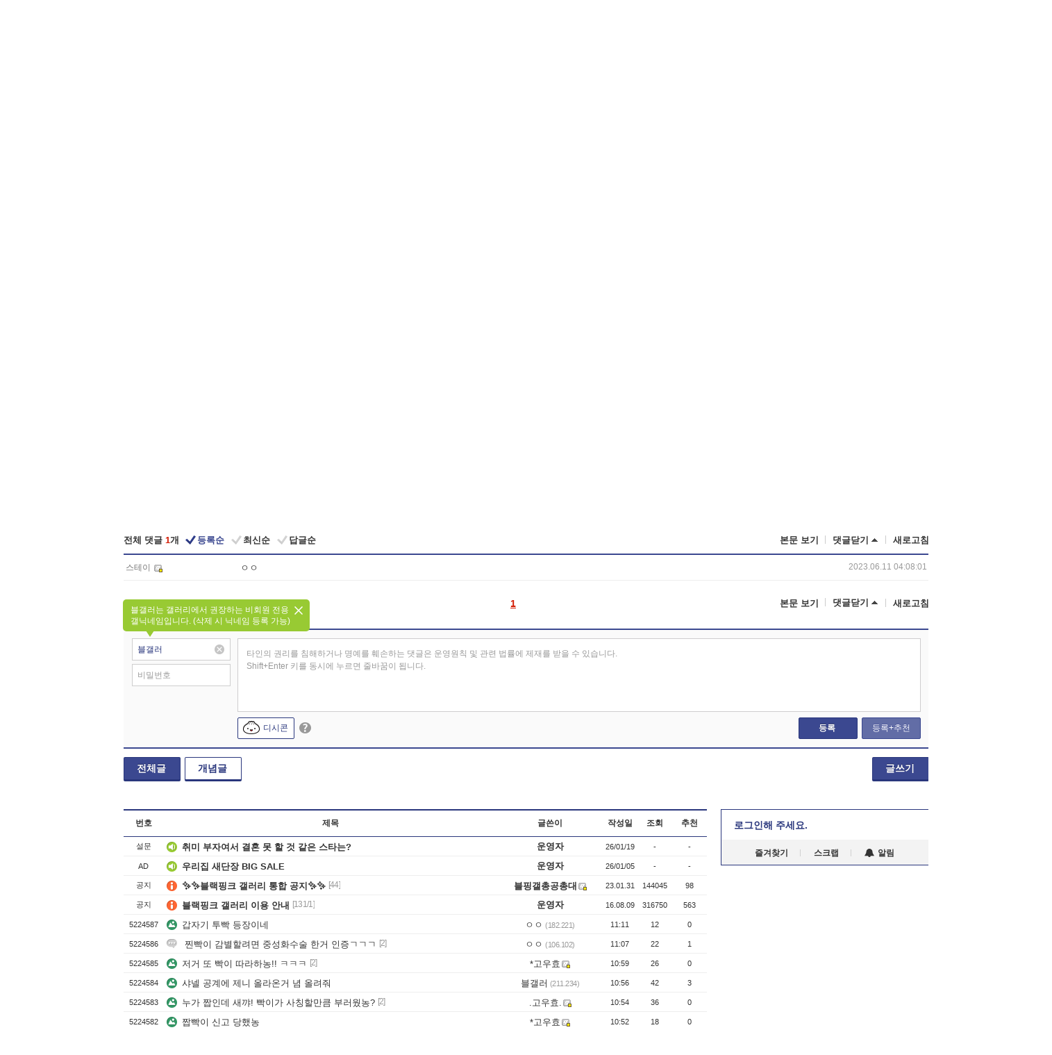

--- FILE ---
content_type: text/html; charset=UTF-8
request_url: https://gall.dcinside.com/board/view/?id=blackpink&no=4371057&t=cv
body_size: 51331
content:
<!DOCTYPE html>
<html lang="ko" class="darkmode">
<head> 
	<meta charset="UTF-8">
	<title>그릴 요즘 폼 좋나? - 블랙핑크 갤러리</title>
	<meta name="viewport" content="width=1450">	<meta http-equiv="X-UA-Compatible" content="IE=edge">
	<meta http-equiv="imagetoolbar" content="no">
	<meta name="content-language" content="kr">
		<meta name="google-site-verification" content="BIrCvkIFsSjOnGLZzGAZC6sKRmwLlkH2NYeLbrLMGCc">
	<link rel="canonical" href="https://gall.dcinside.com/board/view/?id=blackpink&no=4371057"/>  	<link rel="alternate" media="only screen and (max-width: 640px)" href="https://m.dcinside.com/board/blackpink/4371057">
  	<meta name="robots" content="index,follow">
  	<meta name="title" content="그릴 요즘 폼 좋나? - 블랙핑크 갤러리">
  	<meta name="description" content="포든 왜 안넣지">
  	<meta name="keywords" content="연예, 블랙핑크, blackpink, 지수, 제니, 로제, 리사,yg,스퀘어 원, dc, 디시, gall, gallery, 갤러리, 커뮤니티">
  	<meta name="twitter:card" content="summary">
  	<meta name="twitter:url" content="https://gall.dcinside.com/board/view/?id=blackpink&no=4371057">
  	<meta name="twitter:title" content="그릴 요즘 폼 좋나? - 블랙핑크 갤러리">
  	<meta name="twitter:description" content="포든 왜 안넣지">
 	<meta name="twitter:image" content="https://dcimg2.dcinside.co.kr/viewimage.php?id=2fb1d125eec231a865&no=24b0d769e1d32ca73fea80fa11d02831568986a64e09a894bd12fbf50b317f6272f04a8de1c1608eb85979deff25f4ce3768f03e9208827fb95f574e902063a1ccc059">	
  	<meta property="og:type" content="website">
  	<meta property="og:url" content="https://gall.dcinside.com/board/view/?id=blackpink&no=4371057">
  	<meta property="og:title" content="그릴 요즘 폼 좋나? - 블랙핑크 갤러리">
  	<meta property="og:description" content="포든 왜 안넣지">
  	<meta property="og:image" content="https://dcimg2.dcinside.co.kr/viewimage.php?id=2fb1d125eec231a865&no=24b0d769e1d32ca73fea80fa11d02831568986a64e09a894bd12fbf50b317f6272f04a8de1c1608eb85979deff25f4ce3768f03e9208827fb95f574e902063a1ccc059">
	
		<meta name="referrer" content="unsafe-url">	
		<link rel="shortcut icon" href="//nstatic.dcinside.com/dc/w/images/logo_icon.ico" />
	<link rel="apple-touch-icon" href="//nstatic.dcinside.com/dc/m/img/dcinside_icon.png">
	<link rel="apple-touch-icon-precomposed" href="//nstatic.dcinside.com/dc/m/img/dcinside_icon.png">
	<link rel="stylesheet" type="text/css" href="https://nstatic.dcinside.com/dc/w/css/reset.css?v=3"/>
	<link rel="stylesheet" type="text/css" href="https://nstatic.dcinside.com/dc/w/css/common.css?v=250922"/>
		<link rel="stylesheet" type="text/css" href="https://nstatic.dcinside.com/dc/w/css/minor.css?v=240923"/>
		<link rel="stylesheet" type="text/css" href="https://nstatic.dcinside.com/dc/w/css/contents.css?v=2501112"/>
  	<link rel="stylesheet" type="text/css" href="https://nstatic.dcinside.com/dc/w/css/popup.css?v=250519"/>
  	<link rel="stylesheet" type="text/css" href="https://nstatic.dcinside.com/dc/w/css/research.css?v=220722" />
  	<link rel="stylesheet" type="text/css" href="https://nstatic.dcinside.com/dc/w/css/og.css?v=221107" />
			<link rel="manifest" href="/manifest.json">
	<script defer type="text/javascript" src="/_js/html5shiv.min.js"></script>
	<script type="text/javascript" src="/_js/ctr_cookie.min.js"></script>
	<!--[if IE 7]>
	<link rel="stylesheet" type="text/css" href="//nstatic.dcinside.com/dc/w/css/ie7.css"/>
	<![endif]-->
		<script type="text/javascript" src="/_js/cross_domain.js"></script>
	<!--[if lt IE 9]>
	<script src="/_js/jquery/jquery-1.7.2.min.js"></script>
	<![endif]-->
	<!--[if gte IE 9]>
	<script src="/_js/jquery/jquery-3.2.1.min.js"></script>
	<![endif]-->
	<!--[if !IE]> -->
	<script src="/_js/jquery/jquery-3.2.1.min.js"></script>
	<!-- <![endif]-->
		<script type="text/javascript" src="https://nstatic.dcinside.com/dc/w/js/jquery.bundle.js"></script>
		<script type="text/javascript" src="/_js/crossDomainStorage.js?1"></script>
	<script type="text/javascript" src="/_js/lately_visit_new.js?v=260112"></script>
	<script type="text/javascript" src="/_js/common.js?v=250515"></script> 
	<script defer type="text/javascript" src="/_js/favorite.js?v=260112"></script>
	<script type="text/javascript" src="/_js/gallery_top.js?v=250925"></script>
	<script type="text/javascript" src="/_js/user_block.js?v=231024"></script>
	<script defer type="text/javascript" src="/_js/globalSearch.js?v=240702"></script>
  <script type="text/javascript" src="/_js/scrap.js?v=250925"></script> 	

	<script type="text/javascript" src="/_js/fcm/app.js?2"></script>
	<script defer type="text/javascript" src="/_js/navigation.js?v=6"></script>
	
	<script type="text/javascript">
		//document.domain = "dcinside.com";
		var k_cnt = 0;
		var _GALLERY_TYPE_ = "G";
		var conn_n = 0;
	</script>
	
	<script src="/_js/view.js?v=250926" type="text/javascript" charset="utf-8"></script>
<script src="/_js/recommend_box.js?v=250919" type="text/javascript" charset="utf-8"></script>
<script src="/_js/search.js?v=251203" type="text/javascript" charset="utf-8"></script>
<script src="/_js/relate_keyword.js?v=250919" type="text/javascript" charset="utf-8"></script>
<script src="/_js/total_singo.js?v=240829" type="text/javascript" charset="utf-8"></script>
<script src="/_js/jquery/jquery.jplayer.min.js?v=260102" type="text/javascript" charset="utf-8"></script>
<script src="/_js/jquery/jquery.ipin.js?v=260102" type="text/javascript" charset="utf-8"></script>
<script src="/_js/voice_reple.js?v=260102" type="text/javascript" charset="utf-8"></script>
<script src="https://nstatic.dcinside.com/dc/w/js/view.bundle.js?v=250828" type="text/javascript" charset="utf-8"></script>
<script src="/_js/vr_clipboard.js?v=190304" type="text/javascript" charset="utf-8"></script>
<script src="/_js/ad.js" type="text/javascript" charset="utf-8"></script>
<script src="/_js/dccon/dccon.js?v=26012015" type="text/javascript" charset="utf-8"></script>
<script src="/_js/zzbang.js?v=241023" type="text/javascript" charset="utf-8"></script>
<script src="//dccon.dcinside.com/_js/dc_common2.js?v=250422" type="text/javascript" charset="utf-8"></script>
<script src="/_js/gallery_bottom.js?v=241023" type="text/javascript" charset="utf-8"></script>
<script src="/_js/lazyload.js" type="text/javascript" charset="utf-8"></script>
<script src="/_js/spoiler.js?v=240201" type="text/javascript" charset="utf-8"></script>
<script src="/_js/autozzal.js?v=251021" type="text/javascript" charset="utf-8"></script>
<script src="/_js/image_comment.js?v=250926" type="text/javascript" charset="utf-8"></script>
<script src="/_js/comment.js?v=260115" type="text/javascript" charset="utf-8"></script>

  	<!-- Taboola -->
    <!-- <script type="text/javascript">
        window._taboola = window._taboola || [];
        _taboola.push({category:'auto'});
        !function (e, f, u, i) {
          if (!document.getElementById(i)){
            e.async = 1;
            e.src = u;
            e.id = i;
            f.parentNode.insertBefore(e, f);
          }
        }(document.createElement('script'),
        document.getElementsByTagName('script')[0],
        '//cdn.taboola.com/libtrc/dcinside/loader.js',
        'tb_loader_script');
        if(window.performance && typeof window.performance.mark == 'function')
        {window.performance.mark('tbl_ic');}
    </script> -->
    
    <script type="text/javascript">
const adBlockDetection = {
   states : {
       'ABP_DETECTION_DISABLED': -2,
       'ABP_NOT_DETECTED' : 0,
       'ABP_DETECTED' : 1
   },

   blockedState: null,

   createBlockDetectionDiv: function(className){
        const div = document.createElement("div");
        div.className = className;
        // some publishers set default font size in their size to be "0" and then we don't get offsetHeight
        div.style.fontSize = '12px';
        // some publishers set default line height of their elements to be "0" and then we don't get offsetHeight
        div.style.lineHeight = '1';
        // now the text container will have offsetHeight if displayed
        div.appendChild(document.createTextNode("."));
        document.documentElement.appendChild(div);
        return div;
    },

    isBlockDetectedOnDiv: function(div){
        if (!div.offsetHeight) {
            //window._taboola.messages.publish('send-debug', {type: 'debug', message:`AdBlockPlus detected on div with class: ${div.className}`});
            return true;
        } else {
            //window._taboola.messages.publish('send-debug', {type: 'debug', message:`No AdBlockPlus detected on div with class: ${div.className}`});
            return false;
        }
    },

    isBlockDetectedOnClassNames: function(classNames){
        let i,
            len = classNames.length,
            div;
        for (i = 0; i < len; i++) {
            if(classNames[i]){
                div = this.createBlockDetectionDiv(classNames[i]);
                try{
                    if (this.isBlockDetectedOnDiv(div)) {
                        return true;
                    }
                } catch (e) {
                    Errors.onSelfError({message:`unable to inspect offsetHeight of div with class: ${div.className}`, filename: 'adBlockDetection.js'});
                } finally {
                    document.documentElement.removeChild(div);
                }
            }
        }
        return false;
    },

     // TODO add the ignoreCachedBlockedState functionality at some point, since it was probably supposed to fill some role
     getBlockedState: function(classNames, ignoreCachedBlockedState){
        //do not repeat check if we already know that ABP is active
        if(this.blockedState === this.states.ABP_DETECTED && !ignoreCachedBlockedState) {
            return this.blockedState;
        }

        if(classNames){
            this.blockedState = this.isBlockDetectedOnClassNames(classNames) ?
                                this.states.ABP_DETECTED :
                                this.states.ABP_NOT_DETECTED;
        } else {
            this.blockedState = this.states.ABP_NOT_DETECTED;
        }

        return this.blockedState;
    }
}
const blockedState = adBlockDetection.getBlockedState(['banner_ad', "sponsored_ad"]);
//console.log(blockedState);

</script>
    
    <!-- Taboola -->
	
        
                
<script type = "application/ld+json">
{
    "@context":"https://schema.org",
    "@type":"DiscussionForumPosting",
    "inLanguage":"ko-KR",
    "URL":"https://gall.dcinside.com/board?id=blackpink&no=4371057page=",
    "headline":"그릴 요즘 폼 좋나? - 블랙핑크 갤러리",
    "articleBody":"포든 왜 안넣지",
    "keywords": "연예, 블랙핑크, blackpink, 지수, 제니, 로제, 리사,yg,스퀘어 원, dc, 디시, gall, gallery, 갤러리, 커뮤니티",
    "image":{
        "@type":"ImageObject",
        "URL":"https://dcimg2.dcinside.co.kr/viewimage.php?id=2fb1d125eec231a865&no=24b0d769e1d32ca73fea80fa11d02831568986a64e09a894bd12fbf50b317f6272f04a8de1c1608eb85979deff25f4ce3768f03e9208827fb95f574e902063a1ccc059"
    },
    "datePublished":"2023-06-11T04:07:49+09:00",
    "author":{
        "@type":"Person",
        "name":"BLACKPIИK",
        "url":"https://gallog.dcinside.com/duwjdzm"
    },
    "publisher":{
        "@id": "https://www.dcinside.com/#publisher",
        "@type":"Organization",
        "name":"디시인사이드",
        "url": "https://www.dcinside.com/",
        "logo":{
            "@type":"ImageObject",
            "URL":"https://nstatic.dcinside.com/dc/w/images/descrip_img.png",
            "height": 305,
            "width": 305
        }
    },
    
    "mainEntityOfPage":{
        "@type":"WebPage",
        "@id":"https://gall.dcinside.com/board?id=blackpink&no=4371057page="
    },
    "interactionStatistic":[
        {
            "@type":"InteractionCounter",
            "interactionType": "https://schema.org/CommentAction",
            "userInteractionCount": "1"
        },
        {
            "@type": "InteractionCounter",
            "interactionType": "https://schema.org/ViewAction",
            "userInteractionCount": "90"
        }
    ]
}
</script>
<script type="application/ld+json">
{
  "@context": "https://schema.org",
  "@type": "BreadcrumbList",
  "itemListElement": [
    {
      "@type": "ListItem",
      "position": 1,
      "item": {
        "@id": "https://www.dcinside.com/",
        "name": "디시인사이드 메인"
      }
    },
    {
      "@type": "ListItem",
      "position": 2,
      "item": {
        "@id": "https://gall.dcinside.com", 
        "name": "메인 갤러리 메인"
      }
    },
    {
      "@type": "ListItem",
      "position": 3,
      "item": {
        "@id": "https://gall.dcinside.com/board/lists/?id=blackpink",
        "name": "블랙핑크 메인 갤러리 리스트"
      }
    },
    {
      "@type": "ListItem",
      "position": 4,
      "item": {
        "@id": "https://gall.dcinside.com/board?id=blackpink&no=4371057page=",
        "name": "블랙핑크 메인 갤러리 본문"
      }
    }
  ]
}
</script>
</head>
<body>
  <!--스킵 내비게이션-->
  <div class="skip">
    <a href="#search_wrap"><span>통합검색 바로가기</span></a>
	<a href="#container"><span>본문영역 바로가기</span></a>
    <a href="#bottom_listwrap"><span>페이지 하단 게시물 리스트 바로가기</span></a>
    <a href="#login"><span>페이지 하단 로그인영역 바로가기</span></a>
  </div>
  <!-- //스킵 내비게이션-->
  <div id="top" class="dcwrap width1160 view_wrap">
    <!-- 상단 -->
	<header class="dcheader typea">
  <div class="dchead">
	<!-- 로고영역 -->
	<h1 class="dc_logo">
		<script type="text/javascript">
    		logo_img = "https://nstatic.dcinside.com/dc/w/images/dcin_logo.png";
    		logo_prefix = "";
    	</script>
	  <a href="https://www.dcinside.com/">
		<img src="https://nstatic.dcinside.com/dc/w/images/dcin_logo.png" alt="디시인사이드" class="logo_img">
	  </a>
	  <a href="https://gall.dcinside.com/">
	  	<img src="https://nstatic.dcinside.com/dc/w/images/tit_gallery.png" alt="갤러리" class="logo_img2">
	  </a>
	</h1>
	<!-- //로고영역 -->

	<div id="search_wrap" class="wrap_search">
	  <h2 class="blind">갤러리 검색</h2> 
	   <!-- 갤러리 통합검색 -->
	  <form id="searchform" name="search_process" class="sch_smit" method="get" accept-charset="utf-8" action="" role="search" onSubmit="return globalSearch(this);" >
		<fieldset>
		  <legend class="blind">통합검색</legend>
		  <div  class="top_search clear">
			<div class="inner_search">
			  <input class="in_keyword" type="text" name="search" id="preSWord" title="검색어 입력" value="" placeholder="갤러리 & 통합검색" accesskey="f" type="search" autocomplete="off" onfocus="show_search_keywords(this)">
			</div>
			<button type="submit" class="sp_img bnt_search" id="searchSubmit"><span class="blind">검색</span></button>
		  </div>
		</fieldset>
	  </form>
	  <!-- //갤러리 통합검색 -->
                
             <!-- 검색 자동완성 레이어-->
	  <div class="auto_wordwrap" style="left:0;top:45px;display:none"><!--자동완성 레어이 : display:block -->
	  </div>
	  <!-- //검색 자동완성 레이어 -->

	</div>
    <div class="area_links clear">
      <ul class="fl clear">
	  		  		<li><a href="https://gall.dcinside.com/m">마이너갤</a></li> 	  		<li><a href="https://gall.dcinside.com/n">미니갤</a></li> 	  		<li><a href="https://gall.dcinside.com/p">인물갤</a></li> 		<li><a href="https://gallog.dcinside.com">갤로그</a></li>
		<li><a href="//h5.dcinside.com/game/main">디시게임</a></li>
				<li><a href="https://event.dcinside.com">이벤트</a></li>
		<li><a href="https://mall.dcinside.com/?from=A08">디시콘</a></li>
		 
<script id="scrapdone-nonmem-tmpl" type="text/x-jquery-tmpl">
<div class="pop_wrap type3 " style="${lyr_xy}" id="scrapdone_non_recom">
    <div class="pop_content lyscrap_save">
      <div class="pop_head"><h3>스크랩</h3></div>
      <div class="inner ">
        <div class="cont">
        </div>
        <div class="btn_box">
        </div>
        <div class="bottombox"><button type="button" class="btn_scrapmore nonmemberscrap">스크랩 보기</button></div>
      </div>
    </div>
    <button type="button" class="poply_bgblueclose" onclick="$(this).closest('#scrapdone_non_recom').remove();"><span class="blind">레이어 닫기</span><em class="sp_img icon_bgblueclose"></em></button>
  </div>
</script><li><a class="btn_top_loginout" href="https://sign.dcinside.com/login?s_url=https%3A%2F%2Fgall.dcinside.com%2Fboard%2Fview%2F%3Fid%3Dblackpink%26no%3D4371057%26t%3Dcv&s_key=56">로그인</a></li>		
	  </ul>
	  <div class="fl darkmodebox">
		  <a href="javascript:;" class="darkonoff" onclick="darkmode()"><em class="sp_img icon_tdark"></em>야간모드</a>
		  <div class="pop_tipbox join_tip dark" onclick="$(this).hide();used_darkmode();" style="cursor:pointer;top:25px;left:-35px;display:none">
			<div class="inner">
			  <p class="join_txt">야간 모드를 이용해 보세요</p>
			</div>
		  </div>
	  </div>
	</div>
	  </div>
</header> 
    <!-- GNB -->
    <div class="gnb_bar">
      <nav class="gnb clear">
        <h2 class="blind">GNB</h2>
        <ul class="gnb_list clear">
          <li>
            <a class="hover_gnb link_gnb on" href="https://gall.dcinside.com" url_code="gallery">갤러리</a>
			<span class="gnb_area" style="display:block;width:77px;height:12px;position:absolute;left:0;bottom:0;"></span>
            <!-- 2차메뉴 -->
            <div class="depth2 gall" style="left:0;display:none"><!--2차메뉴 열림 : display:block -->
              <span class="sp_img depth_bg"></span>
              <ul class="depth2_list">
                <li><a href="https://game.dcinside.com">게임</a></li>
                <li><a href="https://enter.dcinside.com">연예/방송</a></li>
                <li><a href="https://sports.dcinside.com">스포츠</a></li>
                <li><a href="https://edu.dcinside.com">교육/금융/IT</a></li>
                <li><a href="https://travel.dcinside.com">여행/음식/생물</a></li>
                <li><a href="https://hobby.dcinside.com">취미/생활</a></li>
              </ul>
            </div>
            <!-- //2차메뉴 -->
          </li>
          <li><a href="//gall.dcinside.com/m" class="link_gnb " url_code="mgallery">마이너갤</a></li>
          <li><a href="//gall.dcinside.com/n" class="link_gnb " url_code="migallery">미니갤</a></li>
          <li><a href="//gall.dcinside.com/p" class="link_gnb " url_code="prgallery">인물갤</a></li>
          <li><a href="https://gallog.dcinside.com" class="link_gnb" url_code="gallog">갤로그</a></li> 
          <!--li><a href="https://dctrend.rankify.best/" class="link_gnb" url_code="dctrend">디시트렌드</a></li-->	
          <li class="gnb_more"> <!--230918 .gnb_more 추가-->
            <button type="button" class="btn_depth"><span class="blind">더보기</span></button> <!--230918 메뉴 열릴때 .open 추가-->
            <!-- 2차메뉴 -->
            <div class="depth2 more" style="left: -7px; opacity: 1; display: none;"><!--2차메뉴 열림 : display:block -->
              <span class="sp_img depth_bg"></span>
              <ul class="depth2_list">
                <li><a href="#" class="link_gnb" url_code="jbox_new" onclick="window.open('https://santapond.com/main?jcd=dc', '_blank'); return false;">도끼쇼핑</a></li>
                <li><a href="https://h5.dcinside.com" class="link_gnb" url_code="dcgame">디시게임</a></li>
                <li><a href="https://event.dcinside.com" class="link_gnb" url_code="event">이벤트</a></li>
                <li><a href="https://mall.dcinside.com/?from=A08" class="link_gnb" url_code="dccon">디시콘</a></li>
              </ul>
            </div>
            <!-- //2차메뉴 -->
          </li>
          <!-- <li><a href="https://dcinside.pickmaker.com?utm_source=mainbanner_live&utm_medium=display&utm_campaign=mainbanner_pc&utm_id=dcinside&marketing-id=dc_mainbanner_pc_live" target="_blank" class="link_gnb deco"><span>픽메이커</span></a></li> -->
        
        
        </ul>

        <!-- 어제 게시글,댓글 등록 -->
        <div class="gall_exposure">
          <div class="posts"><a href="https://gall.dcinside.com/board/lists/?id=dclottery">어제 <em class="num" id="total_content_count">891,001개</em> 게시글 등록</a></div>
          <div class="reply"><a href="https://gall.dcinside.com/board/lists/?id=dclottery">어제 <em class="num" id="total_reple_count">2,657,636개</em> 댓글 등록</a></div>
          <div class="gall">총 갤러리 수 <em class="num" id="total_gallery_count">91,098개</em></div>
          <div class="ltr"><a href="https://gall.dcinside.com/board/lists/?id=dclottery">디시 로터리 응모</a></div>
        </div>
        <!-- /어제 게시글,댓글 등록 -->
      </nav>
    </div>
    <!-- //GNB -->
    
	<!-- 최근방문 갤러리 -->
	<script type="text/javascript" src="/_js/lately_visit_gallery.js?v=240625"></script>
<script type="text/javascript">
var f_u_no = '';
lately_gall_init('blackpink', '블랙핑크', 'G');
</script>

<script id="lately_galls-tmpl" type="text/x-jquery-tmpl">
	<li class="lately_gall_${id}"><a href="https://${link}" class="lately_log" section="${id}">${name}</a>{{if type == 'MI'}}<em class="icon_mini">미니갤러리</em>{{else type == 'PR'}}<em class="icon_person">인물갤러리</em>{{else type == 'M'}}<em class="icon_minor">ⓜ</em>{{/if}}<button type="button" class="btn_visit_del" data-id="${id}" data-gtype="${type}"><span class="blind">삭제</span><em class="icon_visit_del"></em></button></li>
</script>
<script id="lately_gallsall-tmpl" type="text/x-jquery-tmpl">						
	<li class="lately_gall_${id}{{if type == 'MI'}} mi{{else type == 'PR'}} pr{{else type == 'M'}} m{{/if}}"><a href="https://${link}" class="lately_log" section="${id}">${name}</a>{{if type == 'MI'}}<em class="icon_mini">미니갤러리</em>{{else type == 'PR'}}<em class="icon_person">인물갤러리</em>{{else type == 'M'}}<em class="icon_minor">ⓜ</em>{{else}}{{/if}}<button type="button" class="btn_visit_del" data-id="${id}" data-gtype="${type}"><span class="blind">삭제</span><em class="icon_visit_del"></em></button></li>
</script>
<script id="favorite_galls-tmpl" type="text/x-jquery-tmpl">
	<li><a href="https://gall.dcinside.com/{{if type == 'MI'}}mini/{{else type == 'PR'}}person/{{else type == 'M'}}mgallery/{{/if}}${code_id}">${name}</a>{{if type == 'MI'}}<em class="icon_mini">미니갤러리</em>{{else type == 'PR'}}<em class="icon_person">인물갤러리</em>{{else type == 'M'}}<em class="icon_minor">ⓜ</em>{{/if}}</li>
</script>
<!-- 즐겨찾기 갤러리 리스트-->
<script id="favorite_gallsall-tmpl" type="text/x-jquery-tmpl">	
	<li {{if type == 'MI'}}class="mi" {{else type == 'PR'}}class="pr" {{else type == 'M'}} class="m" {{/if}} style ='display:none;'><a href="http://gall.dcinside.com/{{if type == 'MI'}}mini/{{else type == 'PR'}}person/{{else type == 'M'}}mgallery/{{/if}}${code_id}">${name}</a>{{if type == 'MI'}}<em class="icon_mini">미니갤러리</em>{{else type == 'PR'}}<em class="icon_person">인물갤러리</em>{{else type == 'M'}}<em class="icon_minor">ⓜ</em>{{/if}}</li>
</script>

<div class="visit_bookmark" id ="visit_history">
      <!-- newvisit_history.vst 최근 방문 -->
      <div class="newvisit_history vst"><!-- 최근 방문 클래스 .newvisit_history.vst /  즐겨찾기 클래스 .newvisit_history.bookmark -->
        <h3 class="tit vst_title l_div_style" style="display:none">최근 방문</h3>
        <h3 class="tit bookmark_title f_div_style" style="display:none">즐겨찾기</h3>
        <button type="button" class="btn_open" onclick="openLately()"><span class="blind">레이어 열기</span><em class="sp_img icon_listmore"></em></button>
        <button type="button" class="bnt_visit_prev" style="display:none"><span class="blind">이전</span><em class="sp_img icon_prev"></em></button>
        <div class="newvisit_box">
          <!-- 최근방문 갤러리 리스트-->
          <ul class="newvisit_list vst_listbox l_div_style" style="display:none"></ul>
          
          <ul class="newvisit_list  bkmark_listbox f_div_style" style="display:none"></ul>
           
          <!-- //즐겨찾기 갤러리 리스트-->

        </div>

        <button type="button" class="bnt_visit_next"  style="display:none"><span class="blind">다음</span><em class="sp_img icon_next"></em></button>
        <button type="button" class="bnt_newvisit_more" style="display:none" onclick="openLately()">전체</button>

        <!-- 최근방문 / 즐겨찾기 레이어 -->
        <div class="pop_wrap gray1px" style="left:0;top:37px;display:none" id ="visit_history_lyr">
          <div class="pop_content under_catelist newvisit_layer">
            <div class="tabs">
              <ul class="tabslist clear">
                <li class="tab_l"><button type="button" onclick="tabLately('lately')">최근 방문</button></li>
                <li class="tab_f"><button type="button" onclick="tabLately('favorite')">즐겨찾기</button></li>
              </ul>
            </div>

            <div class="toptab_content">
              <div class ="visit_div l_div_style">
              <!-- 최근 방문 리스트  -->
              <div class="visit_tablist" style="display:block">
                <!-- .under_listbox.vst_list -->
                <ul class="under_listbox vst_list"></ul>
                <div class="tabcon_bottom">
                  <button type="button" class="list_modi">전체 삭제</button>
                </div>

                <!-- .under_listbox.vst_list -->
              </div>
              <!-- //최근 방문 리스트 -->
              
              </div>
              
			<div class ="favorite_div f_div_style">
				<!-- 즐겨찾기 리스트  -->              
              <div class="bkmark_tablist">
                <!-- .under_listbox.bkmark -->
                <ul class="under_listbox bkmark"></ul>
                <!-- //.under_listbox.bkmark -->
                <div class="tabcon_bottom">
                  <div class="bottom_paging_wrap">
                    <div class="bottom_paging_box iconpaging"></div>
                  </div>
                  <button type="button" class="list_modi" onclick="myFavorite('240')">편집</button>
                  <!-- .pop_wrap.type3 즐겨찾기 레이어 -->
                  <div class="pop_wrap type3" style="right:-9px;top:35px;display:none">
                    <div class="pop_content favorite_list">
                      <div class="pop_head"><h3>즐겨찾기 갤러리</h3></div><!-- 220419 텍스트 수정-->
                      <div class="inner">
                        <div class="pop_info">
                          <p>즐겨찾는 갤러리 리스트입니다.</p>
                          <p>갤러리명 클릭 시 해당 갤러리로 이동합니다.</p>
                        </div>
                        <!-- 즐겨찾기 삭제시 button 태그에 클래스 off -->
                        <ul class="list_box" style="">
                          <li>
                            <button type="button" class="btn_sfavorite"><span class="blind">추가</span><em class="sp_img icon_sfavorite"></em></button>
                            <a href="">기타 국내 드라마</a>
                          </li>
                          <li>
                            <button type="button" class="btn_sfavorite off"><span class="blind">추가</span><em class="sp_img icon_sfavorite"></em></button>
                            <a href="">멍멍이</a>
                          </li>
                          
                        </ul>
                      </div>
                      <div class="btn_box">
                        <button type="button" class="btn_cancle">취소</button>
                        <button type="button" class="btn_apply">저장</button>
                      </div>
                    </div>
                    <button type="button" class="poply_bgblueclose"><span class="blind">즐겨찾기 레이어 닫기</span><em class="sp_img icon_bgblueclose"></em></button>
                  </div>
                  <!-- //.pop_wrap.type3 즐겨찾기 레이어 -->
                </div>

              </div>
              <!-- //즐겨찾기 리스트  -->
			</div>
            </div>
          </div>
        </div>
        <!-- // 최근방문 / 즐겨찾기 레이어 -->
        <div id="my_favorite" class="pop_wrap type3" style="right:-1px;top:79px;display:none"></div>
      </div>
      <!-- //newvisit_history.visit 최근 방문 -->
    </div>
  <!-- //220419 visit_bookmark 최근방문 / 즐겨찾기-->
  <!-- //최근방문 갤러리 리스트-->
	 
    
        <div class="wrap_inner ">
    
    <main id="container" class="clear gallery_view">
	<section>
		
<!-- 갤리명 타이틀바 ~ 이용안내 -->
<header>
  <div class="page_head clear">
	<div class="fl clear">
      
      			
	  <h2><a href="https://gall.dcinside.com/board/lists/?id=blackpink">블랙핑크 갤러리</a></h2>
	  	  
				
					</div>
		
<div class="fr gall_issuebox">
		<!-- 설정 추가 / 툴팁 추가 -->
		<div class="bundle">
		<button type="button" class="issue_setting"  id ="issue_setting" onclick ="setting_layer();">설정</button>
		<span class="new" style="display: none"><em class="blind">NEW</em><em class="sp_img icon_new"></em></span>
		<!-- <div class="pop_tipbox tip_box3" style="display:none">
			<div class="inner">
			<p class="txt">갤러리 기능을 설정해 보세요.</p>
			</div>
		</div> -->
		<div class="pop_tipbox setting_list" id="setting_list" style="display:none;">
			<div class="inner">
				<ul>
					<li><button type="button" onclick="open_user_block('blackpink','블랙핑크','G')">차단 설정</button></li>
										<li id="autozzal_img_set"><button id="btn_autozzal_img_set" type="button" onclick="open_autozzal_set('blackpink','블랙핑크','G')">자동 짤방 이미지 설정<span class="new" style="display: none"><em class="blind">NEW</em><em class="sp_img icon_new"></em></span></button></li>
															<li><button type="button" onclick="set_headTail('blackpink','블랙핑크','G', false)">머리말∙꼬리말 설정</button></li>
						
							
					<li id="ai_easy">
						<span class="checkbox">
						<label for="ai_easy_post">AI 이미지 간편 등록<span class="new" style="display: none"><em class="blind">NEW</em><em class="sp_img icon_new"></em></span></label>
						<input type="checkbox" id="ai_easy_post" checked ><em class="checkmark"></em>
						</span>
					</li>
										<li id="spoiler_kwd_set"><button type="button" onclick="open_spoiler_set()">스포일러 경고 설정<span class="new" style="display: none"><em class="blind">NEW</em><em class="sp_img icon_new"></em></span></button></li>
				</ul>
			</div>
		</div>
	</div>
		<!-- //설정 추가 / 툴팁 추가  -->
				<button type="button" class="relate" onclick="open_relation(5834)">연관 갤러리(0/70)<span class="new" style="display:none;"><em class="blind">NEW</em><em class="sp_img icon_new"></em></span><span class="blind">연관 갤러리 열기</span><em class="sp_img icon_relate_more"></em></button>
			<button type="button" class="adr_copy" onclick="copy_gall_url()">갤주소 복사</button>
			<button type="button" class="gall_useinfo" onclick="open_user_guide()">이용안내</button>
	
			<button type="button" class="" onclick="gt_toggle_issue(this)">
			<span class="blind">더보기</span><em class="sp_img icon_listmore"></em>
		</button>
	</div>

<div id="autozzal_setting_pop" class="pop_wrap type3" style="left:50%;top:44px;margin-left:-222px;display:none">
	<!-- .pop_content.tab_contly.jjalbang_set -->
    <div id="autozzal_setting" class="pop_content tab_contly jjalbang_set">
    	<div class="pop_head bg clear">
        	<h3 class="fl autozzal_img_main">자동 짤방 이미지</h3>
            <div class="fr">
            	<button type="button" class="btn_bgline blue btn_my_autozzal">내 자짤<span id="autozzal_img_cnt" data-cnt="0" style="display:none">(0)</span></button>
            </div>
        </div>
        <!-- tab_menubox-->
        <div class="tab_menubox">
       		<button type="button" class="btn_tab_menu on" data-tab="all">전체 설정</button>
            <button type="button" id="autozzal_tab_gall" class="btn_tab_menu" data-tab="gall" data-id="" data-gtype="G" data-cid="AA">
            	<p>갤러리별 설정</p>
            	<p class="gallname"></p>
            </button>
        </div>
        <!-- //tab_menubox-->
        <!-- 안내 문구 레이어(최초 1회 노출) -->
        <div id="autozzal_img_notice_box_bg" class="pop_bg" style="display:none"></div>
<!-- .pop_wrap.type2 -->
<div id="autozzal_img_notice_box" class="pop_wrap type2" style="left:50%;top:50%;margin:-116px 0 0 -177px;display:none;">
	<div class="pop_content post_guide">
		<div class="pop_head dashed"><h3>자동 짤방 이미지 개선</h3></div>
		<div class="guide_txtbox">
			<p>자동 짤방 이미지를 서버에 업로드하여 ‘내 자짤’에 보관합니다.</p>
			<p>내 자짤에 등록한 이미지는 갤러리에서 간편하게 자동 짤방으로 설정할 수 있고, 글쓰기 시 새로 업로드하지 않아 모바일에서는 데이터가  절감됩니다.</p>
			<p>고정닉으로 등록 시 <em class="font_blue">고정닉 별로 자동 짤방 설정</em>이 가능하며, <em class="font_blue">공앱/PC/모바일 웹에서도 동일한 자동 짤방 이미지를 사용</em>할 수 있습니다.</p>
		</div>
	</div>
	<button type="button" class="under poply_close" onclick="autozzal_notice('close')"><span class="blind">레이어 닫기</span><em class="sp_img icon_lyclose"></em></button>
</div>        <!-- //안내 문구 레이어(최초 1회 노출) -->
        
        <!-- inner -->
        <div class="inner">
        	<div class="tabcontent all_setting" style="display:none"></div>
        </div>
        <!-- //inner -->
        <button type="button" class="poply_whiteclose autozzal_lyr_cls"><span class="blind">레이어 닫기</span><em class="sp_img icon_whiteclose"></em></button>
    </div>
    <!-- //전체 설정 tabcontent.all_setting-->
    <div id="autozzal_image_upload_form" class="pop_content jjalbang_set jjalup" style="display:none;">
    <!-- .pop_head.clear -->
	<div class="pop_head clear">
    	<h3 class="fl autozzal_img_main">자동 짤방 이미지</h3>
        <div class="fr">
        	<button type="button" class="btn_blue smaller btn_my_autozzal"><span id="my_autozzal_txt">내 자짤</span><span id="my_autozzal_cnt" data-tcnt="0" data-scnt="0" data-mcnt="0">(0/0)</span></button>
        </div>
    </div>
    <!-- //.pop_head.clear -->
    
    <!-- inner -->
    <div class="inner">
        <!-- .pop_info.clear -->
        <div class="pop_info clear">
        	<div class="tip_box2 jjalbangtip" style="display:none">
           		<div class="inner">
                	<p class="txt">자동 짤방으로 사용할 이미지를 선택하여 추가해 주세요.</p>
                    <button class="sp_img btn_tipclose12"><em class="blind">닫기</em></button>
                </div>
            </div>
            <!-- box -->
        	<div class="box">
                <!-- addimg -->
              	<div class="addimg" style="display:">
                	<input type="hidden" name="azu_user_code" id="azu_user_code" value="">
                	<input type="file" name="upload" title="이미지 올리기" class="file_add" id="autozzal_image_file" accept=".jpg, .jpeg, .png, .gif, .bmp, .webp" multiple>
                	<button type="button" class="btn_add">이미지 올리기</button>
                	<span class="sp_img icon_qmark_aaa" style="cursor:pointer" onclick="$('#img_up_info_pop').toggle()"></span>
                    <!-- .pop_wrap.type2 -->
                	<div id="img_up_info_pop" class="pop_wrap type2" style="margin-top:5px;display:none;">
                  		<div class="pop_content post_guide">
                    		<div class="pop_head dashed"><h3>이미지 올리기 이용안내</h3></div>
                    		<div class="guide_txtbox">
                      			<p>이미지 파일은 각각 최대 20MB 업로드 가능합니다.</p>
                      			<p>이미지 파일명이 한글, 숫자, 영문이 아닌 다른 언어일 경우 파일이 업로드되지 않거나 깨질 수 있습니다.</p>
                      			<p class="font_red">저작권 등 다른 사람의 권리를 침해하거나 명예를 훼손하는 이미지 파일은 운영 원칙 및 관계 법률에 의해 제재를 받을 수 있습니다.</p>
                    		</div>
                  		</div>
                  		<button type="button" class="under poply_close" onclick="$('#img_up_info_pop').hide()"><span class="blind">레이어 닫기</span><em class="sp_img icon_lyclose"></em></button>
                	</div>
                    <!-- //.pop_wrap.type2 -->
              	</div>
                <!-- //addimg -->
                
                <div class="checkbox delete_img_check" style="display:none">
                    <input type="checkbox" id="img_delete_chk">
                    <em class="checkmark"></em>
                    <label for="img_delete_chk">전체 선택</label>
                </div>
               
            </div>
            <!-- //box -->
            <div class="box">
            	<button id="btn_imgup_save" class="btn_whiteblack small btn_myzzal_saveordel" style="display:none">등록</button>
                <button id="btn_imgup_sel_delete" class="btn_whiteblack small btn_myzzal_saveordel" style="display:none">삭제</button>
                <button id="btn_imgup_delete" class="btn_whiteblack small btn_myzzal_saveordel" style="display:none">삭제</button>
                
            </div>
        </div>
        <!-- //.pop_info.clear --->
        <!-- scrollarea -->
        <div class="scrollarea">
            <!-- empty_box -->
            <div class="empty_box" style="display:">
            	<div class="emptytxt img_add">
                	<p>이미지가 없습니다.</p>
                	<p class="stxt font_grey">자동 짤방으로 사용할 이미지를 등록해 주세요.</p>
              	</div>
                
                <div class="emptytxt left my_zzal" style="display:none">
                <strong>내 자짤이란?</strong>
                <p class="stxt font_grey">갤러리에서 사용할 자동 짤방 이미지를 등록할 수 있습니다. 고정닉으로 등록한 이미지는 PC/모바일 웹에서도 사용 가능합니다.</p>
                </div>
                
            </div>
            <!-- // empty_box -->
            <div id="up_img_lists" class="jjalbang_list">
            	<!-- 선택 이미지 li에 클래스 sel 추가-->
            	<ul class="clear up_img_lists_ul"></ul>
            </div>
          </div>
          <!-- //scrollarea -->
          <!-- 이미지 업로드 진행바 -->
          <div id="uploadProgressWrap" class="pop_wrap type1" style="top:50%;left:50%;margin-left:-200px;margin-top:-65px;display:none">
              <div class="loding_box">
                  <strong class="state_txt">이미지 업로드 중</strong>
                  <div class="inner clear">
                      <div class="loding_progress">
                          <div class="loding_bar" style="width:0%"></div>
                      </div>
                      <span class="loding_caunt fr">0%</span>
                  </div>
              </div>
          </div>
          <!-- //이미지 업로드 진행바 -->
      </div>
      <!-- inner -->
      <button type="button" class="poply_bgblueclose autozzal_lyr_cls"><span class="blind">레이어 닫기</span><em class="sp_img icon_bgblueclose"></em></button>
  </div>
  <!-- 팝업 레이어 -->
  <div id="imgModal" style="display: none; position: fixed; top: 0; left: 0; width: 100%; height: 100%; background: rgba(0,0,0,0.7); justify-content: center;align-items: center;z-index: 9999;">
      <div style="position: relative;">
          <img id="modalImage" src="" style="max-width: 90vw; max-height: 90vh; border: 5px solid white;">
          <button id="closeModal" style="position: absolute;top: 10px;right: 10px;font-size: 20px;background: #fff;border: none;padding: 5px 10px;cursor: pointer;">X</button>
      </div>
  </div></div>
<div id="autozzal_all_lists_pop" class="pop_wrap type3" style="left:50%;top:44px;margin-left:-222px;display:none">
    <!-- .pop_content.jjalbang_set.jjalup -->
    <div class="pop_content jjalbang_set jjalall">
        <!-- pop_head -->
        <div class="pop_head ">
          <h3 class="autozzal_img_main">자동 짤방 이미지</h3>
        </div>
        <!-- //pop_head -->
        <!-- inner -->
        <div class="inner">
        	<div class="myjjal">
            	<div class="jjal"></div>
            	<div class="gallname" id="all_lists_zzal_cnt">내 자짤</div>
          	</div>
          	<div class="pop_info">
            	<div><span>갤러리별 설정이 전체 설정보다 우선 적용됩니다.</span></div>
          	</div>
          	<!-- scrollarea -->
          	<div class="scrollarea">
          	    <!-- jjalbang_list -->
                <div class="jjalbang_list">
                    <ul class="clear" id="all_lists_ul"></ul>
            	</div>
                <!-- //jjalbang_list -->
            </div>
            <!-- //scrollarea -->
        </div>
        <!-- inner -->
    </div>
    <!-- //.pop_content.jjalbang_set.jjalup -->
    <button type="button" class="poply_bgblueclose autozzal_lyr_cls"><span class="blind">레이어 닫기</span><em class="sp_img icon_bgblueclose"></em></button>
</div>
 <script id="autozzal-tabcontent-tmpl" type="text/x-jquery-tmpl">
<div class="tabbox view">
	<div class="pop_info">
		<div class="set">
			{{if tabType == 'all'}}
			<span>갤러리별 설정이 전체 설정보다 우선 적용됩니다.</span>
			<button type="button" id="btn_all_show" class="btn_white small another_go">모두 보기</button>		
			{{else}}
			<strong>자동 짤방 사용</strong>
			<div class="setting_onoff">
			  <button type="button" id="btn_autozzal_use" class="sp_img {{if isUse}}on{{/if}}"><span class="blind">{{if isUse}}on{{else}}off{{/if}}</span></button>
			</div>
			{{/if}}
		</div>
		<div class="set">
			<div class="checkbox circle">
				<input type="checkbox" id="random_show" {{if isRandom }}checked{{/if}}>
				<em class="checkmark"></em>
				<label for="random_show" class="font_lightblue"><b>랜덤 노출</b></label>
			</div>
			
			
			<span id="random_info_txt" class="stxt font_grey" style="display:{{if !isRandom }};{{else}}none;{{/if}}">대표 이미지만 첨부됩니다.(클릭 시 대표 이미지 변경)</span>
			
		</div>
	</div>
	<div class="scrollarea" style="display:">
		<div class="jjalbang_list">
			
			<ul id="set_zzal_lists_ul" class="{{if !isRandom }}brightness{{/if}}"><!-- 랜덤 노출 off시 클래스 brightness 추가 -->
				<!-- 대표짤 li에  클래스 selbrd 추가-->
                {{if images && images.length}}
				{{each images}}
					
					<li data-id="${no}">
					<div class="jjal {{if !isRandom && isMain}}selbrd{{/if}} {{if isRandom}}random{{/if}}">
						<img src="${src}" alt="">			
						<div class="topbox">
							{{if !isRandom && isMain}}<p>대표</p>{{/if}}
							<button type="button" class="btn_imgup_del" data-type="main_img"><span class="blind">삭제</span><em class="sp_img icon_imgup_del"></em></button>
						</div>
					</div>
					</li>
				{{/each}}
				{{else}}
                    <li><div class="jjal nojjal"></div></li>
                {{/if}}
				
			 </ul>
		</div>
		<div class="btn_box" style="display:">
			<button type="button" id="btn_image_add" class="btn_blue small">이미지 추가</button>
		</div>
	</div>
	<!-- //scrollarea  -->
</div>
<!-- //tabbox.view -->
</script>
<script id="tabcontent-all-lists-tmpl" type="text/x-jquery-tmpl">
<li class="all">
    <div class="jjal selbrd"></div>
    <div class="gallname">전체</div>
</li>
</script><div class="pop_wrap type3" id = "headTail_lay"style="left:50%;top:44px;margin-left:-222px;display:none">
	<!-- pop_content.txtmark_setting_wrap -->
	<div class="pop_content txtmark_setting_wrap">
		<div class="pop_head bg"><h3>머리말∙꼬리말</h3></div>
		<div class="pop_info" id ="pop_info" style="display:none;">
		<p>갤러리별 설정이 전체 설정보다 우선 적용됩니다.</p>
			<div class="another_go" style="display:none;">
				<a href="#">모두 보기</a>
			</div>
		</div>
		<!-- tab_menubox-->
		<div class="tab_menubox">
			<button type="button" onclick="headTail_tab('all')" id ="headTail_tab_all">전체 설정</button>
			<button type="button" onclick="headTail_tab('gall')" id ="headTail_tab_gall">
			<p>갤러리별 설정</p>
			<p class="gallname" data-gallid = "blackpink" data-galltype="G">블랙핑크</p>
			</button>
		</div>
		<!-- //tab_menubox-->
		<!-- inner -->
		<div class="inner">
			<!-- 전체 설정 tabcontent.all_setting-->
			<div class="tabcontent all_setting" id ="all_setting">
				<!--tabbox.view 본문 머리말 꼬리말-->
				<div class="tabbox view">
					<div class="pop_info">
					<p>본문 머리말∙꼬리말 사용</p>
						<div class="setting_onoff" >
							<button type="button" class="sp_img on"><span class="blind">on</span></button>
						</div>
					</div>
					<!-- setting_off 본문 머리말, 본문 꼬리말 설정 -->
					<div id="setting_off"><!-- 본문 머리말 꼬리말  off시 클래스 setting_off -->
						<!-- set_cont 본문 머리말-->
						<div class="set_cont" id ="head_cont">
							<div class="inr">
								<div class="cont_tit">본문 머리말</div>
								<button type="button" class="sel_color" style="background:#999999"  onclick="picker_load('all','head',this)"><span class="blind">선택한 머리말 색상</span></button>
							</div>
							<div class="textarea_box">
								<textarea title="본문 머리말 입력" class="intxt" maxlength="300" id ="all_head" onkeyup="javascript:length_count('all_head','300');"></textarea>
							</div>
						</div>
						<!-- //set_cont 본문 머리말-->
						<!-- set_cont 본문 꼬리말-->
						<div class="set_cont" id ="tail_cont">
						<div class="inr">
						<div class="cont_tit">본문 꼬리말</div>
						<button type="button" class="sel_color" style="background:#999999"  onclick="picker_load('all','tail',this)"><span class="blind">선택한 머리말 색상</span></button>
						</div>
						<div class="textarea_box">
						<textarea title="본문 꼬리말 입력" class="intxt" maxlength="300" id ="all_tail" onkeyup="javascript:length_count('all_tail','300');"></textarea>
						</div>
						</div>
						<!-- //set_cont 본문 꼬리말-->
					</div>
					<!-- //setting_off 본문 머리말, 본문 꼬리말 설정 -->
				</div>
				<!--//tabbox.view 본문 머리말 꼬리말-->
				<!--tabbox.reply 댓글 꼬리말-->
				<div class="tabbox reply">
					<div class="pop_info">
						<p>댓글 꼬리말 사용</p>
						<div class="setting_onoff">
							<button type="button" class="sp_img on"><span class="blind">on</span></button>
						</div>
					</div>
					<!-- setting_off 댓글 꼬리말 -->
					<div id="setting_off"><!-- 댓글 꼬리말  off시 클래스 setting_off -->
						<!-- set_cont 댓글 꼬리말-->
						<div class="set_cont">
							<div class="inr">
								<div class="cont_tit">댓글 꼬리말</div>
							</div>
							<div class="textarea_box">
								<textarea title="댓글 꼬리말 입력" class="intxt" maxlength="100" id ="all_comment" onkeyup="javascript:length_count('all_comment','100');"></textarea>
							</div>
						</div>
						<!-- //set_cont 댓글 꼬리말-->
					</div>
					<!-- //setting_off 댓글 꼬리말 -->
				</div>
				<!--//tabbox.reply 댓글 꼬리말-->
			</div>
			<!-- //전체 설정 tabcontent.all_setting-->
			<!-- 갤러리별 설정-->
			<!-- 갤러리별 설정 tabcontent gall_setting-->
			<div class="tabcontent gall_setting" id ="gall_setting">
				<!--tabbox.view 본문 머리말 꼬리말-->
								<div class="tabbox view" style = "display:block">
					<div class="pop_info">
					<p>본문 머리말∙꼬리말 사용</p>
						<div class="setting_onoff">
							<button type="button" class="sp_img"><span class="blind">off</span></button>
						</div>
					</div>			
					<!-- 본문 머리말, 본문 꼬리말 설정 -->
					<div id="setting_off" class ="setting_off"><!-- 본문 머리말 꼬리말  off시 클래스 setting_off -->				
						<!-- set_cont 본문 머리말-->
						<div class="set_cont" id ="head_cont">
							<div class="inr">
								<div class="cont_tit">본문 머리말</div>
								<button type="button" class="sel_color" style="background:#999999"  onclick="picker_load('gall','head',this)" disabled><span class="blind">선택한 머리말 색상</span></button>
							</div>
							<div class="textarea_box">
								<textarea title="본문 머리말 입력" class="intxt" maxlength="300" id ="gall_head" onkeyup="javascript:length_count('gall_head','300');" disabled></textarea>
							</div>
						</div>
						<!-- //set_cont 본문 머리말-->
						<!-- set_cont 본문 꼬리말-->
						<div class="set_cont" id ="tail_cont">
							<div class="inr">
								<div class="cont_tit">본문 꼬리말</div>
								<button type="button" class="sel_color" style="background:#999999"  onclick="picker_load('gall','tail',this)" disabled><span class="blind">선택한 머리말 색상</span></button>
							</div>
							<div class="textarea_box">
								<textarea title="본문 꼬리말 입력" class="intxt" maxlength="300" id ="gall_tail" onkeyup="javascript:length_count('gall_tail','300');" disabled></textarea>
							</div>
						</div>
						<!-- //set_cont 본문 꼬리말-->
					</div>
					<!-- //본문 머리말, 본문 꼬리말 설정 -->
				</div>
				<!--//tabbox.view 본문 머리말 꼬리말-->			
				<!--tabbox.reply댓글 꼬리말-->
				<div class="tabbox reply">
					<div class="pop_info">
					<p>댓글 꼬리말 사용</p>
						<div class="setting_onoff">
						 <button type="button" class="sp_img "><span class="blind">off</span></button>			
						</div>
					</div>
					
					<!-- 댓글 꼬리말 -->
					<div id ="setting_off" class="setting_off" ><!-- 댓글 꼬리말  off시 클래스 setting_off -->
						<!-- set_cont 댓글 꼬리말-->
						<div class="set_cont">
							<div class="inr">
								<div class="cont_tit">댓글 꼬리말</div>
							</div>
							<div class="textarea_box">
								<textarea title="댓글 꼬리말 입력" class="intxt" maxlength="100" id ="gall_comment" onkeyup="javascript:length_count('gall_comment','100');" disabled></textarea>
							</div>
						</div>
						<!-- //set_cont 댓글 꼬리말-->
					</div>
					<!-- //댓글 꼬리말 -->
				</div>
				<!--//tabbox.reply 댓글 꼬리말-->			
				<!-- setdel -->
				<div class="setdel" style="display:none;">
					<button type="button" data-gallid = "">설정 삭제</button>
				</div>
				<!-- //setdel -->
			</div>
			<!-- //갤러리별 설정 tabcontent gall_setting-->
			<!-- //갤러리별 설정-->
			<div class="btn_box">
				<button type="button" class="btn_cancle" onclick="headTail_init();">닫기</button>
				<button type="button" class="btn_apply" id = "headTailSave">저장</button>
			</div>
		</div>
		<!-- //inner -->
		<button type="button" class="poply_whiteclose" onclick ="headTail_init();"><span class="blind">레이어 닫기</span><em class="sp_img icon_whiteclose"></em></button>
	</div>
	<!-- //pop_content.txtmark_setting_wrap -->
	<!-- 갤러리별 설정 - 전체 -->
	<div class="pop_wrap type3 " id ="another_go" style="left:50%;top:50%;margin-left:-210px;margin-top:-293px;display:none;">
		<!-- pop_content.txtmark_gallset -->
		<div class="pop_content txtmark_gallset">
			<div class="pop_head"><h3>머리말∙꼬리말</h3></div>
		
			<div class="pop_info">
			<p>갤러리별 설정이 전체 설정보다 우선 적용됩니다.</p>
			</div>
			<!-- inner -->
			<div class="inner">
				<ul class="list"></ul>			
			</div>
			<!-- //inner -->		
		</div>
		<!-- //pop_content.txtmark_gallset -->
		<button type="button" class="poply_bgblueclose" onclick="$('#another_go').hide();"><span class="blind">레이어 닫기</span><em class="sp_img icon_bgblueclose"></em></button>
	</div>
	<!-- //갤러리별 설정 - 전체 -->
	<!-- 색상 설정 -->
	<div class="pop_wrap type3" id="picker_lay" style="left:50%;top:50%;margin-left:-189px;margin-top:-293px;display:none;">
		<!-- pop_content.txtmark_colorset -->
		<div class="pop_content txtmark_colorset">
			<div class="pop_head"><h3>색상 설정</h3></div>
			
			<!-- inner -->
			<div class="inner">
				<div class="sel_color box" ></div>
				<div id="picker" style="text-align: center"></div>
			</div>
			<!-- //inner -->
			<div class="btn_box">
				<button type="button" class="btn_cancle" onclick ="picker_hide();">취소</button>
				<button type="button" class="btn_apply" id = "color_apply">확인</button>
			</div>
		</div>
		<!-- //pop_content.txtmark_colorset -->
		<button type="button" class="poply_bgblueclose" onclick ="picker_hide();"><span class="blind">레이어 닫기</span><em class="sp_img icon_bgblueclose"></em></button>
	</div>
	<!-- //색상 설정 -->
</div>
<div id="spoiler_set_lyr" class="pop_wrap type3" style="left: 50%; top: 44px; margin-left: -130px;display:none;"> 
	<div class="pop_content spoiler_setting_wrap">
		<div class="pop_head bg"><h3>스포일러 경고 설정</h3></div>
		<div class="pop_info"><p>전체 갤러리에 적용됩니다.</p></div>
		<div class="inner">
			<div class="set_cont spoiler_subject">
				<h4 class="tit">제목에서 경고</h4>
		  		<p class="txt">스포일러 글의 제목에 색상으로 표시합니다.</p>
		  		<div class="setting_onoff">
					<button type="button" class="sp_img on" onclick="toggle_onoff($('#spoiler_set_lyr .spoiler_subject'))"><span class="blind">on</span></button>
		  		</div>
			</div>
			<div class="set_cont spoiler_memo">
		  		<h4 class="tit">본문에서 경고</h4>
		  		<p class="txt">스포일러 글을 조회할 때 경고 문구를 노출합니다.</p>
		  		<div class="setting_onoff">
					<button type="button" class="sp_img on" onclick="toggle_onoff($('#spoiler_set_lyr .spoiler_memo'))"><span class="blind">on</span></button>
		  		</div>
			</div>
	  	</div>
	  	<div class="btn_box">
			<button type="button" class="btn_cancle" onclick="close_spoiler_set()">닫기</button>
			<button type="button" class="btn_apply" onclick="save_spoiler_set()">저장</button>
	  	</div>
	</div>
	<button type="button" class="poply_whiteclose" onclick="close_spoiler_set()"><span class="blind">차단설정 레이어 닫기</span><em class="sp_img icon_whiteclose"></em></button>
</div>
			  </div>
  </header>
  
<article>
  <h2 class="blind"> 갤러리 이슈박스, 최근방문 갤러리</h2>
  <div class="issue_wrap">
  	  
	<div class="issuebox gallery_box">
	  	  <!-- 연관갤러리 -->
	  <div id="relation_popup" class="pop_wrap type3" style="left:0;top:-2px;display:none">
	  	<div class="pop_content relation_wrap">
	  	  <div class="pop_head"><h3>연관 갤러리</h3></div>
	  	  <!-- 현갤러리 -> 타 갤러리 -->
	  	  <div class="following inner">
	  	  <div class="pop_info">
	  	    <b>블랙핑크 갤러리 <em class="sp_img icon_right_arrow"></em>  타 갤러리(<span class="count">0</span>)</b>
	  	    <p>이 갤러리가 연관 갤러리로 추가한 갤러리</p>
	  	  </div>
	  	  	  	  <p class="empty_box">추가한 갤러리가 없습니다.</p>
	  	  	  	  
	  	  <div class="btn_box">
	  	  <button type="button" class="btn_prev"><span class="blind">이전</span><em class="sp_img icon_prev"></em></button>
	  	  <div class="page_num">
	  	    <strong class="now_num">0</strong>/<span class="total_num">0</span>
	  	  </div>
	  	  <button type="button" class="btn_next"><span class="blind">다음</span><em class="sp_img icon_next"></em></button>
	  	  </div>
	  	  </div>
	  	  <!-- //현갤러리 -> 타 갤러리 -->
	  	
	  	  <div class="follower inner">
	  	  <div class="pop_info">
	  	    <b>타 갤러리 <em class="sp_img icon_right_arrow"></em> 블랙핑크 갤러리(<span class="count">0</span>)</b>
	  	    <p>이 갤러리를 연관 갤러리로 추가한 갤러리</p>
	  	  </div>
	  	  
	  	  <ul class="list_box clear" ></ul>	  	  
	  	  <div class="btn_box">
	  	    <button type="button" class="btn_prev"><span class="blind">이전</span><em class="sp_img icon_prev"></em></button>
	  	    <div class="page_num">
	  	  	<strong class="now_num">0</strong>/<span class="total_num">0</span>
	  	    </div>
	  	    <button type="button" class="btn_next"><span class="blind">다음</span><em class="sp_img icon_next"></em></button>
	  	  </div>
	  	  </div>
	  	  <!-- //타 갤러리 -> 현갤러리 -->
	  	</div>
	  	<button type="button" class="poply_bgblueclose" onclick="open_relation();"><span class="blind">연관 갤러리 레이어 닫기</span><em class="sp_img icon_bgblueclose"></em></button>
	  </div>
	  <script id="relation-tmpl" type="text/x-jquery-tmpl">
	  <li>
		<a class="{{if typeof(is_new) != 'undefined' && is_new == 'A_NEW'}}newtxt{{/if}}{{if state == 'N'}} restriction{{/if}}" href="{{if gall_type == 'MI'}}/mini{{/if}}/board/lists?id=${name}">
		  ${ko_name}{{if gall_type == 'M'}}{{/if}}{{if gall_type == 'MI'}}<em class="icon_mini">ⓝ</em>{{/if}}{{if state == 'N'}}<span><em class="blind">접근제한</em><em class="sp_img icon_restriction"></em></span>{{/if}}
		</a>
	  </li>
	  </script>
	  <!-- //연관갤러리 -->
	  	  
	  <!-- 상단 이슈 박스 -->
	  <!-- list and view recom -->
<div id="gall_top_recom" class="concept_wrap">
	<h3 class="blind">개념글 리스트</h3>
	<div class="pageing_box">
	  <div class="page_num">
		<strong class="now_num">1</strong>/<span class="total_num">3</span>
	  </div>
	  <button type="button" class="btn_blueprev" data-page="-1"><span class="blind">이전</span><em class="sp_img icon_blueprev"></em></button>
	  <button type="button" class="btn_bluenext on" data-page="1"><span class="blind">다음</span><em class="sp_img icon_bluenext"></em></button>
	</div>

	<ul class="concept_txtlist">
	
	  	  <li style="display:;">
		<a href="https://gall.dcinside.com/board/view/?id=blackpink&no=5224212">260120 블랙핑크 월드투어  IN 도쿄</a>
		<span class="writer">챙로랑</span>
	  </li>
	  	  <li style="display:;">
		<a href="https://gall.dcinside.com/board/view/?id=blackpink&no=5223080">잡소리 없이 바로 제니 사진전 후기사진 드간다</a>
		<span class="writer">Gumbal</span>
	  </li>
	  	  <li style="display:;">
		<a href="https://gall.dcinside.com/board/view/?id=blackpink&no=5223903">260119 wkorea 공계 디올 어딕트 도쿄팝업 지수</a>
		<span class="writer">챙로랑</span>
	  </li>
	  	  <li style="display:;">
		<a href="https://gall.dcinside.com/board/view/?id=blackpink&no=5222496">260118 까르띠에 관계자 인별+스토리</a>
		<span class="writer">STAY</span>
	  </li>
	  	  <li style="display:;">
		<a href="https://gall.dcinside.com/board/view/?id=blackpink&no=5224214">260120 위버스 공계 블랙핑크 커뮤니티 1000만명 돌파</a>
		<span class="writer">챙로랑</span>
	  </li>
	  	  <li style="display:none;">
		<a href="https://gall.dcinside.com/board/view/?id=blackpink&no=5223440">260118 츄톡(재업)</a>
		<span class="writer">STAY</span>
	  </li>
	  	  <li style="display:none;">
		<a href="https://gall.dcinside.com/board/view/?id=blackpink&no=5223378">260119 이탈리아 총리 딸 블랙핑크 모자·응원봉까지 뉴스 보도</a>
		<span class="writer">BPBP3</span>
	  </li>
	  	  <li style="display:none;">
		<a href="https://gall.dcinside.com/board/view/?id=blackpink&no=5224508">260121 드라마 월간남친 2026년 넷플릭스 공개 예정</a>
		<span class="writer">젠쁘챙츄</span>
	  </li>
	  	  <li style="display:none;">
		<a href="https://gall.dcinside.com/board/view/?id=blackpink&no=5222887">260119 OA인별 + 스토리</a>
		<span class="writer">STAY</span>
	  </li>
	  	  <li style="display:none;">
		<a href="https://gall.dcinside.com/board/view/?id=blackpink&no=5224304">260120 &#039;2025 한국에 긍정적인 영향을 준 인물&#039; 블랙핑크 3위</a>
		<span class="writer">BPBP</span>
	  </li>
	  	  <li style="display:none;">
		<a href="https://gall.dcinside.com/board/view/?id=blackpink&no=5223999">260119 미나미 리호 인별 + 스토리 with 지수</a>
		<span class="writer">In_My_</span>
	  </li>
	  	  <li style="display:none;">
		<a href="https://gall.dcinside.com/board/view/?id=blackpink&no=5223159">젠토북 인증 `ㅁ` )!</a>
		<span class="writer">비피챙</span>
	  </li>
	  	  <li style="display:none;">
		<a href="https://gall.dcinside.com/board/view/?id=blackpink&no=5223365">260119 블리수 공계 아티스트 권리 침해 관련 안내</a>
		<span class="writer">젠쁘챙츄</span>
	  </li>
	  	  <li style="display:none;">
		<a href="https://gall.dcinside.com/board/view/?id=blackpink&no=5223900">블랙핑크, 日 도쿄돔 16만 5천 관객도 홀렸다..3일 전석 매진</a>
		<span class="writer">챙로랑</span>
	  </li>
	  	  <li style="display:none;">
		<a href="https://gall.dcinside.com/board/view/?id=blackpink&no=5223901">260119 어딕트 도쿄 팝업 지수</a>
		<span class="writer">챙로랑</span>
	  </li>
	  	</ul>
	
		<div class="concept_img" style="display:;">
	  <a href="https://gall.dcinside.com/board/view/?id=blackpink&no=5223417" class="concept_imgbox">
		<img src="https://dccdn11.dcinside.co.kr/viewimage.php?id=blackpink&no=[base64]" alt="이미지" >
	  </a>
	  <div class="concept_txtbox">
		<strong><a href="https://gall.dcinside.com/board/view/?id=blackpink&no=5223417">260119 챙스토리</a></strong>
		<a href="https://gall.dcinside.com/board/view/?id=blackpink&no=5223417"></a>
		<span class="writer_info">
		  <b>작성자</b> : 젠쁘챙츄<a href="#" class="go_gallog"><span class="blind">고정닉</span><em class="sp_img icon_gallog_nik"></em></a>
		</span>
	  </div>
	</div>
		<div class="concept_img" style="display:none;">
	  <a href="https://gall.dcinside.com/board/view/?id=blackpink&no=5224093" class="concept_imgbox">
		<img src="https://dccdn11.dcinside.co.kr/viewimage.php?id=blackpink&no=[base64]" alt="이미지" >
	  </a>
	  <div class="concept_txtbox">
		<strong><a href="https://gall.dcinside.com/board/view/?id=blackpink&no=5224093">260120 더블랙 공계 로제 서울 팝업 방문 이벤트 안내</a></strong>
		<a href="https://gall.dcinside.com/board/view/?id=blackpink&no=5224093">https://x.com/theblacklabel/status/2013491683711971361?s=</a>
		<span class="writer_info">
		  <b>작성자</b> : 챙로랑<a href="#" class="go_gallog"><span class="blind">고정닉</span><em class="sp_img icon_gallog_nik"></em></a>
		</span>
	  </div>
	</div>
		<div class="concept_img" style="display:none;">
	  <a href="https://gall.dcinside.com/board/view/?id=blackpink&no=5223148" class="concept_imgbox">
		<img src="https://dccdn11.dcinside.co.kr/viewimage.php?id=blackpink&no=[base64]" alt="이미지" >
	  </a>
	  <div class="concept_txtbox">
		<strong><a href="https://gall.dcinside.com/board/view/?id=blackpink&no=5223148">260119 컴플렉스 인별+스토리 제니</a></strong>
		<a href="https://gall.dcinside.com/board/view/?id=blackpink&no=5223148">https://www.instagram.com/p/ https://www.instagram.com/reel/ 스토리 </a>
		<span class="writer_info">
		  <b>작성자</b> : STAY<a href="#" class="go_gallog"><span class="blind">고정닉</span><em class="sp_img icon_gallog_nik"></em></a>
		</span>
	  </div>
	</div>
		
</div>
<script>
topbox_recomAjax();
</script>	  
	  <!-- 차단 설정 -->
	  
<!-- 차단 간편 설정 (본문 내) -->
<div id="user_block" class="pop_wrap type3" style="left:50%;top:140px;margin-left:-210px;display:none">
	<div class="pop_content block_setting_wrap">
	  <div class="pop_head bg"><h3>차단하기</h3></div>
	  <div class="view_block_setting">
		<div class="pop_info">
		  <p>설정을 통해 게시물을 걸러서 볼 수 있습니다.</p>
		</div>
		<h4 class="block_gallname">[블랙핑크 갤러리]</h4>
		<div class="inner">
		  <div class="set_cont" >
			<label for="bword" class="cont_tit">차단 닉네임</label>
			<input type="text" id="bword" title="차단 닉네임 입력" class="intxt" value="BLACKPIИK">
			<button type="button" class="btn_enroll" onclick="ub_save_conf_one('blackpink','블랙핑크','G','nick',$('#bword').val())">등록</button>
		  </div>
		  
		  		  <div class="set_cont">
			<label for="bid" class="cont_tit">차단 식별 코드</label>
			<input type="text" id="bid" title="차단 식별 코드 입력" class="intxt" value="duwjdzm">
			<button type="button" class="btn_enroll" onclick="ub_save_conf_one('blackpink','블랙핑크','G','id',$('#bid').val())">등록</button>
		  </div>
		  		  
		</div>
	  </div>
	</div>
	<button type="button" class="poply_whiteclose" onclick="close_user_block()"><span class="blind">차단설정 레이어 닫기</span><em class="sp_img icon_whiteclose"></em></button>
</div>
<!-- //차단 설정 -->	  <div class="banner_box">
	  	  </div>
	  
	</div>
  </div>
</article>
		<!-- 본문 -->
		<article>
			<form id="_view_form_" name="frm">
			    <input type="hidden" id="list_url" name="list_url" value="https://gall.dcinside.com/board/lists/?id=blackpink">
				<input type="hidden" id="view_url" name="view_url" value="https://gall.dcinside.com/board?id=blackpink&no=4371057page=">
				<input type="hidden" id="current_type" name="current_type" value="view">
				<input type="hidden" id="current_params" name="current_params" value="&page=1">
				<input type="hidden" id="exception_mode" name="exception_mode" value="all">
				<input type="hidden" id="list_num" name="list_num" value="50">
				<input type="hidden" id="page" name="page" value="1">
				<input type="hidden" id="sort_type" name="sort_type" value="">
				<input type="hidden" id="search_head" name="search_head" value="">
				<input type="hidden" id="id" name="gallery_id" value="blackpink">
				<input type="hidden" id="gallery_id" name="gallery_id" value="blackpink">
				<input type="hidden" id="no" name="gallery_no" value="4371057">
				<input type="hidden" id="s_type" name="s_type" value="">
				<input type="hidden" id="s_keyword" name="s_keyword" value="">
				<input type="hidden" id="e_s_n_o" name="e_s_n_o" value="3eabc219ebdd65f1">
				<input type="hidden" id="kcaptcha_use" name="kcaptcha_use" value="N">
				<input type="hidden" id="kakao_rel_use" value="N">
				<input type="hidden" id="kakao_rel_txt" value="">
				<input type="hidden" id="cmt_wr" name="cmt_wr" value="10" />
				<input type="hidden" id="comment_view" name="comment_view" value="1">
				<input type="hidden" id="comment_cnt" name="comment_cnt" value="1">
				<input type="hidden" id="is_login" name="is_login" value="N" />
				<input type="hidden" id="_GALLTYPE_" name="_GALLTYPE_" value="G">
				<input type="hidden" id="nec" name="nec" value="" />
				<input type="hidden" id="adult_article" name="adult_article" value="" />
				<input type="hidden" name="ea8b951e092c6f4313c429d7de673d7b77fdf6c2ddb4ee37ee2eed38c6c554ebe51d0c38d381431e7e7d28e714cfe86db335" value="b9d0c2455b6a371b4f8b299fde7e3d7fc640cd0b441ba0f761ac3c20b614a9243c8e92ae0c4c80b3e3eddc71e95ba9dbaf53" />
				<input type="hidden" name="v_cur_t" value="1768961673" />
								<input type="hidden" id="secret_article_key" name="secret_article_key" value="" />
				<input type="hidden" id="cur_cate" name="cur_cate" value="enter">
				
			</form>
			<h2 class="blind">갤러리 본문 영역</h2>
			<div class="view_content_wrap">
				<header>
					<div class="gallview_head clear ub-content">
						<!-- 모바일에서 작성 icon_write_mbl -->
						<h3 class="title ub-word">
												<span class="title_headtext"></span> <span class="title_subject">그릴 요즘 폼 좋나?</span><span class="title_device"></span></h3>
						
						<div class="gall_writer ub-writer" data-nick="BLACKPIИK" data-uid="duwjdzm" data-ip="" data-loc="view">
							<div class="fl">
								<span class='nickname in' title='BLACKPIИK'  style=''><em>BLACKPIИK</em></span><a class='writer_nikcon '><img src='https://nstatic.dcinside.com/dc/w/images/fix_nik.gif' border=0 title='duwjd** : 갤로그로 이동합니다.'  width='12'  height='11'  style='cursor:pointer;margin-left:2px;' onClick="window.open('//gallog.dcinside.com/duwjdzm');" alt='갤로그로 이동합니다.'></a>																<span class="gall_date" title="2023-06-11 04:07:49">2023.06.11 04:07:49</span>
															</div>
							<div class="fr">
																<span class="gall_scrap"><button class="sp_scrap viewscrap">스크랩</button></span>
																<span class="gall_count">조회 90</span>
								<span class="gall_reply_num">추천 0</span>
								<span class="gall_comment"><a href="#focus_cmt">댓글 1</a></span>
							</div>
						</div>
					</div>
				</header>
				<div class="gallview_contents">
					<div class="inner clear">
											<div class="writing_view_box">
																					<div class="write_div" style="overflow:hidden;width:900px;" data-tracking="efa896620368f5b39175239b3c4a400bfe5ecbdee8e764b2444a9aeaa681">
														
							</div>

																					<script id="img_numbering-tmpl" type="text/x-jquery-tmpl">
							<span class="num img" style="{{if onoff == 'OFF'}}display:none{{/if}}">
								{{each(i, digit) no.toString().split('')}}
									<em class="imgnum n${digit}"></em>
								{{/each}}
							</span>
							<button class="btn sp_btnimg sunse${onoff.toLowerCase()}" style="display:{{if !btn}}none{{/if}}" onclick="img_numbering_toggle(this, 3, event)"></button>
							{{if tip}}
							<div id="dcimg_num_tip" class="tip_box2" onclick="img_numbering_tip();" style="cursor:pointer"><div class="inner"><p class="txt">마우스 커서를 올리면<br>이미지 순서를 ON/OFF 할 수 있습니다.</p></div></div>
							{{/if}}
							</script>
																					<script id="img_comment-tmpl" type="text/x-jquery-tmpl">
							<button class="btn btn_imgcmt img_comment_toggle sp_btnimg daesgeul${onoff.toLowerCase()}" style="display: none"></button>
							</script>
														<script type="text/javascript">
							var ck_img_numbering = get_cookie('img_numbering');
							var ck_img_view_cnt = get_cookie('ck_img_view_cnt') || 0;
							var img_numbering = ck_img_numbering || 1;	;
							var onoff_txt = img_numbering == 1 ? 'ON' : 'OFF';
							var numbering_cnt = 0;
							var ck_img = 0;
							
							var ck_img_comment = get_cookie('img_comment'); //이미지 댓글 on / off
							//console.log(ck_img_comment);
							var img_comment = ck_img_comment || 1;	;
							var img_cmt_onoff_txt = img_comment == 1 ? 'ON' : 'OFF';
							//console.log(img_cmt_onoff_txt);
							var show_img_cmt_btn = img_comment;

							$(document).data('img_numbering', img_numbering);
							
							$('.writing_view_box img, .writing_view_box video').each(function(i) {
								ck_img++;
							});
							
							//console.log(ck_img);

							if(ck_img <= 2) {
								//console.log('이미지');
								ck_img_view_cnt = parseInt(ck_img_view_cnt) + 1; 
									
								if(ck_img_view_cnt <= 4) {
									document.cookie = "ck_img_view_cnt="+ ck_img_view_cnt +"; domain=.dcinside.com; path=/; expires=Fri, 31 Dec 9999 23:59:59 GMT;";
								} 
								
								$('.writing_view_box img, .writing_view_box video').each(function(i) {
									
									var src_attr = $(this).prop('tagName') == 'VIDEO' ? 'data-src' : 'src';
									var evt_attr = $(this).prop('tagName') == 'VIDEO' ? 'loadeddata' : 'load';
									
									if($(this).attr(src_attr).match(/dcimg[0-9]\.dcinside\.(com|co\.kr)\/viewimage\.php/)) {
										$(this).data('numbering', ++numbering_cnt);
										//console.log($(this).parent());
										//console.log(src_attr);
										if($(this).parent().attr('id') != 'zzbang_img' && !$(this).parent().hasClass('og-img')) {
											$(this).on(evt_attr, function() {
    											//console.log($(this));
    											//console.log($(this).width());
    											//console.log($(this).height());
    											
    											const style_w = parseFloat( $(this).css('width') );
  												const style_h = parseFloat( $(this).css('height') );
  												
  												const block_img = $(this).is('[data-block]');
  												
  												//console.log(block_img);
  											
  											
    											var small_class = '';
    											
    											if($(this).width() < 115 || $(this).height() < 110) {
    												small_class = 'small';
    											}
    											
    											if(style_w < 115 || style_h < 110) {
													small_class = 'small';
												}
												
												var div_display = '';
												if($(this).css('display') == 'none' || block_img) {
												
													div_display = 'display:none;'
												}
											
    											const no = $(this).data('numbering'); 
    											    											$(this).wrap('<div class="img_area no' + no +'"><div class="imgwrap no'+ no +' '+ small_class +'" style = "'+div_display+'" onmouseover="img_numbering_toggle(this, 1, event)" onmouseout="img_numbering_toggle(this, 0, event)"></div></div>');
    																						
    											    											    												let target_img_comment = `.writing_view_box .imgwrap.no${no}:has(img[data-fileno],video[data-fileno])`;
    												if(small_class === 'small') {
    													//target_img_comment = `.writing_view_box .img_area.no${no}:has(img[data-fileno],video[data-fileno])`;
    												}
    												
    												$('#img_comment-tmpl').tmpl([{no: no,  onoff: img_cmt_onoff_txt, btn: show_img_cmt_btn, btn_small:small_class}]).appendTo(target_img_comment);
    											    										}).each(function() {
											  if(this.complete) {
												  //$(this).trigger('load');
											  }
											});
											
										}
									}
								});	
								
								
							} else {
								$('.writing_view_box img, .writing_view_box video').each(function(i) {
																		var src_attr = $(this).prop('tagName') == 'VIDEO' ? 'data-src' : 'data-original';
									if(src_attr == 'data-original') {
										if ($(this).attr(src_attr) === undefined) {
											src_attr = 'src';
										}
									}
																		var evt_attr = $(this).prop('tagName') == 'VIDEO' ? 'loadeddata' : 'load';
									
									if($(this).attr(src_attr).match(/dcimg[0-9]\.dcinside\.(com|co\.kr)\/viewimage\.php/)) {
										if($(this).hasClass('og-img')) return true;
										$(this).data('numbering', ++numbering_cnt);
										//console.log($(this).attr('src'));
										
										//console.log($(this).css('display'));
										//console.log($(this));
										$(this).on(evt_attr, function() {
											//console.log($(this).attr('src'));
											var no = $(this).data('numbering'); 
											var small_class = '';
											var show_tip = ck_img_numbering == '' && no == 1;
											var show_btn = show_tip;
											
											const block_img = $(this).is('[data-block]');
											
											//console.log($(this).attr('style'));
											
											const style_w = parseFloat( $(this).css('width') );
  											const style_h = parseFloat( $(this).css('height') );
  											
  											//console.log(style_w,style_h);
											
											if($(this).width() < 115 || $(this).height() < 110) {
												small_class = 'small';
											}
											
											if(style_w < 115 || style_h < 110) {
												
												small_class = 'small';
											}
											
											if($(this).width() < 212 || $(this).height() < 212) {
												show_tip = false;
											}
											if(no == 1) {
												ck_img_view_cnt = parseInt(ck_img_view_cnt) + 1; 
												
												if(ck_img_view_cnt > 4) {
													show_tip = false;
												} else {
													document.cookie = "ck_img_view_cnt="+ ck_img_view_cnt +"; domain=.dcinside.com; path=/; expires=Fri, 31 Dec 9999 23:59:59 GMT;";
												}
											}
											var div_display = '';
											if($(this).css('display') == 'none' || block_img) {
												
												div_display = 'display:none;'
											}
																						$(this).wrap('<div class="img_area no' + no + '"><div class="imgwrap no'+ no +' '+ small_class +'" style = "'+div_display+'" onmouseover="img_numbering_toggle(this, 1, event)" onmouseout="img_numbering_toggle(this, 0, event)"></div></div>');
																				
											
											let target_img_number = `.writing_view_box .imgwrap.no${no}`;
											
																						if(small_class === 'small') {
												//target_img_number = `.writing_view_box .img_area.no${no}`;
												//console.log(target_img_number);
											}
																						$('#img_numbering-tmpl').tmpl([{no: no, onoff: onoff_txt, btn: show_btn, tip: show_tip}]).appendTo(target_img_number);
											
																																	let target_img_comment = `.writing_view_box .imgwrap.no${no}:has(img[data-fileno],video[data-fileno])`;
											if(small_class === 'small') {
												//target_img_comment = `.writing_view_box .img_area.no${no}:has(img[data-fileno],video[data-fileno])`;
												//console.log(target_img_comment);
											}
											$('#img_comment-tmpl').tmpl([{no: no, onoff: img_cmt_onoff_txt, btn: show_img_cmt_btn,btn_small:small_class}]).appendTo(target_img_comment);
																						$(this).unbind(evt_attr);
										}).each(function() {
											  if(this.complete) {
												  $(this).trigger('load');
											  }
										});
									}
								});
								
							}						
							
							</script>
														
						</div>
						
						<!--  본문 우측 광고 -->
											</div>
					
					<!-- 추천검색-->
					<div id="sch_alliance_box_4371057" class="sch_alliance_box clear" style="display: none">
						<div class="fl">
							<span class="sch_alliance">추천검색</span>
						</div>
						<div id="sch_logbox_4371057" class="fl sch_logbox"></div>
					</div>
					<!-- //추천검색-->
					
										<!-- //추천캡차-->
										<!--본문공지광고-->
											<!--본문공지광고-->
	              	<!-- nft 221018-->
					<div class="positionr"><!--221018 감싸주는 div 추가 -->
	                  <!-- 221018 태그 위치 이동-->
	                  						<!-- 추천 비추천 -->
												<div class="btn_recommend_box recomuse_y morebox">
													<h3 class="blind">추천 비추천</h3>
														<div class="inner_box">
							<div class="inner ">
															<div class="up_num_box">
									<p class="up_num font_red" id="recommend_view_up_4371057">0</p>
									<p class="sup_num">
										<spen class="writer_nikcon">
	                						<img src="//nstatic.dcinside.com/dc/w/images/fix_nik.gif" alt="고정닉">
	            						</spen>
										<span class="font_blue smallnum" id="recommend_view_up_fix_4371057">0</span>
									</p>
								</div>
								<button type="button" class="btn_recom_up" data-no="4371057">
								    <span class="blind">개념 추천</span><em class="sp_img icon_recom_up"></em>
								    								</button>
							</div>
																					<div class="inner">
															<button type="button" class="btn_recom_down" data-no="4371057"><span class="blind">개념 비추천</span><em class="sp_img icon_recom_down"></em></button>
								<div class="down_num_box">
									<p class="down_num" id="recommend_view_down_4371057">0</p>
								</div>
							</div>
														</div><!-- 둥 -->
																					<div class="recom_bottom_box clear ">
																								<button type="button" class="btn_silbechu" data-no="4371057"><em class="sp_img icon_silbechu"></em>실베추</button>
																								<button type="button" class="btn_snsmore" data-no="4371057"><em class="sp_img icon_snsmore"></em>공유</button>
																	<button type="button" class="btn_snscrap" data-no="4371057"><em class="sp_img icon_scrap"></em>스크랩</button>
																<button type="button" class="btn_report" data-no="4371057"><em class="sp_img icon_report"></em>신고</button>
							</div>
						</div>
						<!-- //추천 비추천 -->
							                </div>
	                                    
                    					
										
					<!-- 본문 하단 광고 -->
										<div style="width:100%;overflow:hidden;text-align:center;margin-top:10px;">
	<script type="text/javascript">
google_ad_client = "ca-pub-8171468792791627";
/* gallery_body_97090 */
google_ad_slot = "9779213507";
google_ad_width = 970;
google_ad_height = 90;
</script>
<script type="text/javascript" src="//pagead2.googlesyndication.com/pagead/show_ads.js">
</script></div>					<!-- //본문 하단 광고 -->
										<!-- 원본 첨부 파일 -->
					<div class="appending_file_box">
						<strong>원본 첨부파일 <em class="font_red">1</em></strong>						<ul class="appending_file">
							<li><a href="https://image.dcinside.com/download.php?no=24b0d769e1d32ca73fea80fa11d02831568986a64e09a894bd12fbf50b317f6272f04a8de1c1608eb85979deff25f4ce3768f03e9208827fb95f574e902063a1&f_no=1629473123.jpg">1629473123.jpg</a></li>						</ul>
					</div>
					<!-- //원본 첨부 파일 -->
														</div>
			</div>
									<!-- 댓글 -->
			<div id="jquery_jplayer"></div>
<div class="view_comment" id="focus_cmt" tabindex="0">
	<h2 class="blind">댓글 영역</h2>
	<div id="comment_wrap_4371057" class="comment_wrap" data-article-lv="9" data-sort-type='I'>
		<div class="comment_count">
			<div class="fl num_box">
				전체 댓글 <em class="font_red"><span id="comment_total_4371057">0</span></em>개
				
				<div class="comment_sort" data-no="4371057">
                      <span class="radiobox imgcheck">
                        <input type="radio" id="sample1" name="selCommentSort" value="D" checked="checked">
                        <em class="checkmark"></em>
                        <label for="sample1">등록순</label>
                      </span>
                      <span class="radiobox imgcheck">
                        <input type="radio" id="sample2" name="selCommentSort" value="N" >
                        <em class="checkmark"></em>
                        <label for="sample2">최신순</label>
                      </span>
                      <span class="radiobox imgcheck">
                        <input type="radio" id="sample3" name="selCommentSort" value="R" >
                        <em class="checkmark"></em>
                        <label for="sample3">답글순</label>
                      </span>

                    </div>
				
				<!--div class="select_box array_latest">
					<select name="selCommentSort">
						<option value="D">등록순</option>
						<option value="N">최신순</option>
						<option value="R">답글수</option>
					</select>
					<div class="select_area" onClick="showLayer(this, 'commentSortLayer_4371057');return false;"><span class="comment_sort_txt">등록순</span><span class="blind">정렬 기준선택</span><em class="sp_img icon_option_more"></em></div>
					<ul class="option_box" id="commentSortLayer_4371057" data-no="4371057" style="left:-1px;top:19px;display:none"-->
						<!--<li class="comment_sort" data-sort="I">등록순</li>-->
						<!--li class="comment_sort" data-sort="D">등록순</li>
						<li class="comment_sort" data-sort="N">최신순</li>
						<li class="comment_sort" data-sort="R">답글순</li>
					</ul>
				</div-->
				
				<button type="button" class="btn_setreply" style="display: none"><span class="blind">답글 펼침 설정</span><em class="sp_img icon_setreply"></em></button>
			</div>
			<div class="fr">
				<a href="#container" class="contgo">본문 보기</a>
				<button type="button" class="btn_cmt_close" data-no="4371057" data-loc="TOP"><span>댓글닫기</span><em class="sp_img icon_cmt_more"></em></button>
				<button type="button" class="btn_cmt_refresh" data-no="4371057" data-sort="">새로고침</button>
			</div>
		</div>
	</div>
	
	<!-- 답글 입력 -->
	<input type="hidden" id="recommend" value="0" />

<input type="hidden" name="gallery_no" id="gallery_no" value="5834" />

<input type="hidden" name="clickbutton" id="clickbutton" value="N" />

<input type='hidden' name='check_6' id='check_6' value='ea12e354447c3ca1073e5a67e8b479ee6f9c88a5d67e7a451b' />
<input type='hidden' name='check_7' id='check_7' value='34936d8fd3fa29' />
<input type='hidden' name='check_8' id='check_8' value='42e91afca998559d05e1' />
<input type='hidden' name='check_9' id='check_9' value='32946a91d7fa327fae9398f047a1' />
<input type='hidden' name='check_10' id='check_10' value='3295698ccff82a60ac9b96f144aea456b17014' />
<input type='hidden' name='c_r_k_x_z' id='c_r_k_x_z' value='7cea867ebc8469f039ece8e65880706fbbc7777f759694b7e6deba514cdb0fb954e7' />

<input type="hidden" id="cur_t" name="cur_t" value="1768961673">
<input type='hidden' name="service_code" value="[base64]"/>
<input type="hidden" name="_GALLTYPE_" id="_GALLTYPE_" value="G" />
<input type="hidden" name="member_division" id="member_division" value="N" />
<input type="hidden" name="cmt_max_length" id="cmt_max_length" value="400" />
<input type="hidden" name="use_gall_nick" id="use_gall_nick" value="Y" />
<input type="hidden" name="use_gall_nick_reply" id="use_gall_nick_reply" value="Y" />

<input type="hidden" id="notice_comment_del_avoid" value="0">
<input type="hidden" id="notice_comment_del_avoid_msg" value="">

<form id="_cmt_del_form_" name="_cmt_del_form_">
	<input type='hidden' name="ea8b951e092c6f4313c429d7de673d7b77fdf6c2ddb4ee37ee2eed38c6c554ebe51d0c38d381431e7e7d28e714cffd6f53" value="b9d0c2455b6a371b4f8b299fde7e3d7fc640cd0b441ba0f761ac3c20b614a9243c8e92ae0c4c80b3e3eddc71e95bbcd9f2"/>
</form>

<div class="cmt_write_box clear">
    	<div class="fl">
						<div class="user_info_input nomem_nick">
			<label for="user_nick" class="blind">닉네임</label>
			<div id="tip_nomem_nick" class="tip_box2 tip_nomem_nick" style="display:none"><div class="inner"><p class="txt">블갤러는 갤러리에서 권장하는 비회원 전용<br>갤닉네임입니다. (삭제 시 닉네임 등록 가능)</p><button class="sp_img btn_tipclose12" onclick="close_gall_nick_tip(event,'write',4371057)"><em class="blind">닫기</em></button></div></div><label for="name" class="txt_placeholder"></label><input id="gall_nick_name_4371057" type="text" name="gall_nick_name" maxlength = "20" value = "블갤러" readonly><input type="text" id="name_4371057" name = "name" placeholder="닉네임" onfocus="this.style.background='#FFFFFF'" maxlength="20" style="display:none"><button type="button" id="btn_gall_nick_name_x_4371057" class="btn_circledel" onclick="use_gall_nick_name('N','comment',4371057,true)"><span class="blind">삭제</span></button><button type="button" id="btn_gall_nick_name_y_4371057" class="btn_gallnickuse" onclick="use_gall_nick_name('Y','comment',4371057,true)" style="display:none">갤닉네임 사용</button>	
		</div>
		<div class="user_info_input">
			<label for="user_pw" class="blind">비밀번호</label>
			<input type="password" id="password_4371057" name = "password" placeholder="비밀번호" onfocus="this.style.background='#FFFFFF'" maxlength = "20">
		</div>
					</div>
	<div class="cmt_txt_cont">
		<div class="cmt_write">
						<label for="cmt_textarea" class="cmt_textarea_label" onclick="$('.cmt_textarea_label').hide();$(this).siblings('textarea').focus();" >
									타인의 권리를 침해하거나 명예를 훼손하는 댓글은 운영원칙 및 관련 법률에 제재를 받을 수 있습니다.<br>
			Shift+Enter 키를 동시에 누르면 줄바꿈이 됩니다.
						</label>
						<textarea id="memo_4371057" onfocus="$('.cmt_textarea_label').hide();" maxlength="400" onKeyup="javascript:reply_length_count(4371057);"></textarea>
					</div>
		<div class="cmt_cont_bottm clear">
			<div class="dccon_guidebox">
				<button type="button" class="btn_white small tx_dccon " data-no = '4371057'><em class="sp_img icon_dccon"></em>디시콘</button>
				<button type="button" class="btn_dccon_guide">
				<span class="blind">디시콘이란</span><em class="sp_img icon_guide_open"></em>
				<!--<button type="button" class="btn_bigdccon_guide">대왕디시콘 사용법</button>-->
			</div>
			<div class="pop_dccon_guide" style="display: none;">
				<div class="pop_wrap type3" style="left: 284px; bottom: -452px;">
					<div class="pop_content bigdccon_guide">
						<!-- inner -->
						<div class="inner">
							<div class="top">
								<span class="sub_tit">NFT 이벤트</span>
								<div class="img_box">
								<img src="https://nstatic.dcinside.com/dc/w/images/bigdccon.png?1" alt="대왕디시콘">
								</div>
							</div>

							<div class="block">
								<p class="tit">획득법</p>
								<div class="inr_block">
								<h4>① NFT 발행</h4>
								<p class="txt">작성한 게시물을 NFT로 발행하면 <b class="font_lightblue">일주일</b> 동안 사용할 수 있습니다. (최초 1회)</p>
								<div class="bgbox">
									<b class="font_red">꿀팁!</b><span class="txt">발행 후 NFT를 구매할 수 있는 클레이를 받을 수 있어요.<a class="lnk" href="https://event.dcinside.com/view/?no=575" target="_blank">받으러 가기</a></span>
								</div>
								</div>
								<div class="inr_block">
								<h4>② NFT 구매</h4>
								<p class="txt">다른 이용자의 NFT를 구매하면 <b class="font_lightblue">한 달</b> 동안 사용할 수 있습니다. (구매 시마다 갱신)</p>
								<div class="bgbox">
									<b class="font_red">꿀팁!</b><span class="txt">구매 후 클레이를 한 번 더 받을 수 있어요.<a class="lnk" href="https://event.dcinside.com/view/?no=575" target="_blank">받으러 가기</a></span>
								</div>
								</div>
							</div>

							<div class="block">
								<p class="tit">사용법</p>
								<p class="txt">디시콘에서<span class="icon_wallet">지갑연결</span>시 바로 사용 가능합니다.</p>
								
							</div>
						</div>
						<!-- //inner -->
						<button type="button" class="poply_greyclose"><em class="sp_img icon_grey_x"></em></button>

					</div>
				</div>
			</div>
			<div class="fr">
							<button type="button" class="btn_blue btn_svc small repley_add" data-no = "4371057">등록</button>
								<button type="button" class="btn_lightblue btn_svc small repley_add_vote" data-no = "4371057">등록+추천</button>
												
			</div>
		</div>
	</div>
</div>

<!-- 답글쓰기 -->
<script id="addReplyForm-tmpl" type="text/x-jquery-tmpl">
<li id="reply_empty_${no}">
	<div class="cmt_write_box small clear" id="cmt_write_box" data-no="${no}"  reply_no="${reply_no}">
        		<div class="fl">
								<div class="user_info_input{{if use_gall_nick == "Y"}} nomem_nick{{/if}}">
				<label for="name_${no}" class="blind">닉네임</label>
				<input id="gall_nick_name_${no}" type="text" name="gall_nick_name" maxlength = "20" value = "블갤러" readonly style="display:{{if use_gall_nick != "Y"}}none{{/if}}"><input type="text" id="name_${no}" placeholder="닉네임" maxlength="20" value="" style="display:{{if use_gall_nick == "Y"}}none{{/if}}" onkeyup="show_gall_nick_use_btn('reply',${no})"><button type="button" id="btn_gall_nick_name_x_${no}" class="btn_circledel" onclick="use_gall_nick_name('N','reply',${no},true)" style="display:{{if use_gall_nick != "Y"}}none{{/if}}"><span class="blind">삭제</span></button><button type="button" id="btn_gall_nick_name_y_${no}" class="btn_gallnickuse" onclick="use_gall_nick_name('Y','reply',${no},true)" style="display:none">갤닉네임 사용</button>			</div>
			<div class="user_info_input">
				<label for="password_${no}" class="blind">비밀번호</label>
				<input type="password" id="password_${no}" placeholder="비밀번호">
			</div>
						        </div>
		<div class="cmt_txt_cont">
			<div class="cmt_write">
								<textarea id="memo_${no}" maxlength="400" onclick="reply_length_count(${no})"></textarea>
			</div>
			<div class="cmt_cont_bottm clear">
				<div class="dccon_guidebox">
				<button type="button" class="btn_white small tx_dccon " r_idx="${no}"  reply_no="${reply_no}"><em class="sp_img icon_dccon"></em>디시콘</button>
				<button type="button" class="btn_dccon_guide"><span class="blind">디시콘이란</span><em class="sp_img icon_guide_open"></em></button>
			</div>
            <div class="fr">
                <!--<button class="btn_grey small comment_cancel" r_no="${no}" r-type="reply_empty_">취소</button>-->
                                <button class="btn_blue btn_svc small repley_add" r_idx = "${no}"  reply_no="${reply_no}">등록</button>
                		    </div>
        </div>
    </div>
</li>
</script>
<!-- //수정 -->
<script id="commentModify-tmpl" type="text/x-jquery-tmpl">
<li class="modify" id="modi_${re_no}" data-type="${cmt_type}" data-no="${re_no}">
    <div id="cmt_write_box" class="cmt_write_box ${small_class} clear">
	   <div class="fl">
	       <div class="user_info_input">
	           <label for="user_nick" class="blind">${name}</label>
               <input type="text" id="user_nick" value="${name}" placeholder="${name}" readonly>
	       </div>
        </div>
	    <div class="cmt_txt_cont">
            <div class="cmt_write">
                <textarea id="memo_${re_no}" maxlength="400" onclick="reply_length_count(${re_no})">${memo}</textarea>
	        </div>
	        <div class="cmt_cont_bottm clear">
		        <div class="fr">
                    <button type="button" class="btn_grey small comment_cancel" r_no="${re_no}" r-type="modi_">취소</button>
		            <button type="button" class="btn_blue small comment_update" r_no="${re_no}">수정</button>
		        </div>
            </div>
        </div>
    </div>
</li>
</script>
<!-- 앨범형 댓글쓰기 -->
<script id="albumCommentWriteForm-tmpl" type="text/x-jquery-tmpl">
<div class="cmt_write_box clear" id="cmt_write_box_${no}" data-no="${no}">
    <div class="fl">
				<div class="user_info_input">
            <label for="name_${no}" class="blind">닉네임</label>
            <input type="text" id="name_${no}" placeholder="닉네임">
		</div>
		<div class="user_info_input">
			<label for="password_${no}" class="blind">비밀번호</label>
			<input type="password" id="password_${no}" placeholder="비밀번호">
		</div>
				    </div>
	<div class="cmt_txt_cont">
        <div class="cmt_write">
	       <textarea id="memo_${no}" maxlength="400" onclick="reply_length_count(${no})"></textarea>
		</div>
		<div class="cmt_cont_bottm clear">
            <div class="dccon_guidebox">
				<button type="button" class="btn_white small tx_dccon" data-no="${no}"><em class="sp_img icon_dccon"></em>디시콘</button>
				<button type="button" class="btn_dccon_guide"><span class="blind">디시콘이란</span><em class="sp_img icon_guide_open"></em></button>
			</div>
            <div class="fr">
				<button class="btn_blue btn_svc small repley_add" data-no="${no}">등록</button>
                <button class="btn_lightblue btn_svc small repley_add_vote" data-no="${no}">등록+추천</button>
            </div>
		</div>
	</div>
</div>
</script>
<!-- //앨범형 댓글쓰기 -->
<script id="icon_guide-tmpl" type="text/x-jquery-tmpl">
<!-- 디시콘 이용안내 레이어팝업 -->
<div id="dccon_guide_lyr" class="pop_wrap type2" style="left:115px;top:0;">
	<div class="pop_content dccon_guide">
		<div class="pop_head dashed"><h3>디시콘 이용안내</h3></div>
		<ul class="guide_txtbox">
		<li>디시콘은 로그인/비로그인 전부 이용 가능합니다.</li>
		<li>비로그인 시 디시콘은 제공되는 기본 디시콘만 사용 가능합니다.</li>
		<li>로그인 후 디시콘샵에서 디시콘을 구매하여 사용 가능합니다.</li>
		<li>
			디시콘은 목록에서 최대 10개까지 노출 가능하며, 목록 순서는<br>
			[디시콘 관리]메뉴에서 자유롭게 변경하실 수 있습니다.<br>
			(단, ‘디시콘 관리’ 메뉴는 로그인 후 사용 가능합니다.)
		</li>
		<li>
			본인이 직접 디시콘을 제작/판매하여 사용하실 수 있습니다.
			<p><a href="https://mall.dcinside.com/?from=A08&url=https://dccon.dcinside.com/guide/regist_guide" class="font_red" target ="_blank">디시콘 제작 바로가기</a></p>
		</li>
		<li>
			디시콘 이미지 등록/판매/사용 시 저작권, 음란물, 초상권 및 기타 법적<br>
			사항에 위배되는 경우 관련 법령에 따라 처벌 될 수 있으며, 별도 통보 없이<br>
			판매중지/삭제 됩니다.
		</li>
		</ul>
	</div>
	<button type="button" class="under poply_close"><span class="blind"> 레이어 닫기</span><em class="sp_img icon_lyclose"></em></button>
</div>
<!--//디시콘 이용안내 레이어팝업 -->
</script>
<script>
const use_gall_nick = get_gall_nick_info('use_yn');
if(use_gall_nick == 'N') {
    use_gall_nick_name('N','comment',4371057,false);
    $("#use_gall_nick_reply").val('N'); //답글 용
}
	
const use_gall_nick_tip = get_gall_nick_info('tip_box');
if(use_gall_nick_tip == 'Y') $(".tip_nomem_nick").show();
$(function() {
	$("input[id^='name_']").keyup(function(e) {
		const tagId = $(this).attr('id');
		const _no = tagId.split('_')[1];
		//console.log(_no);
		show_gall_nick_use_btn('comment',_no);
		
    });
    
    if(use_gall_nick == 'N') show_gall_nick_use_btn('comment',4371057);
    
    
});

</script>		

</div>
<!-- 이미지 댓글쓰기 -->
<script id="imageCommentWriteForm-tmpl" type="text/x-jquery-tmpl">
<div class="cmt_write_box clear" id="img_cmt_write_box_${no}">
    <div class="fl">
		        <div class="user_info_input nomem_nick">
            <label for="img_cmt_name_${no}" class="blind">닉네임</label>
            <input id="gall_nick_name_${no}" type="text" name="gall_nick_name" maxlength = "20" value = "블갤러" readonly style="display:{{if use_gall_nick != "Y"}}none{{/if}}"><input type="text" id="img_cmt_name_${no}" placeholder="닉네임" maxlength="20" value="" style="display:{{if use_gall_nick == "Y"}}none{{/if}}" onkeyup="show_gall_nick_use_btn_img('image_comment',${no})"><button type="button" id="btn_gall_nick_name_img_x_${no}" class="btn_circledel" onclick="use_gall_nick_name_img('N','img_comment',${no},true)" style="display:{{if use_gall_nick != "Y"}}none{{/if}}"><span class="blind">삭제</span></button><button type="button" id="btn_gall_nick_name_img_y_${no}" class="btn_gallnickuse" onclick="use_gall_nick_name_img('Y','img_comment',${no},true)" style="display:none">갤닉네임 사용</button>		</div>
		<div class="user_info_input">
			<label for="img_cmt_password_${no}" class="blind">비밀번호</label>
			<input type="password" id="img_cmt_password_${no}" placeholder="비밀번호">
		</div>
		    </div>
    	<div class="cmt_txt_cont">
        <div class="cmt_write">
           <label for="cmt_textarea" class="cmt_textarea_label" onclick="$('.cmt_textarea_label').hide();$(this).siblings('textarea').focus();">
           타인의 권리를 침해하거나 명예를 훼손하는 댓글은 운영원칙 및 관련 법률에 제재를 받을 수 있습니다.<br>
            Shift+Enter 키를 동시에 누르면 줄바꿈이 됩니다.
           </label>
	       <textarea id="img_cmt_memo_${no}" maxlength="400" onfocus="$('.cmt_textarea_label').hide();"></textarea>
		</div>
		<div class="cmt_cont_bottm clear">
            <div class="fr">
				<button type="submit" class="btn_blue small btn_image_comment">등록</button>
            </div>
		</div>
	</div>
</div>
</script>
<!-- //이미지 댓글쓰기 -->
<script id="reply-setting-tmpl" type="text/x-jquery-tmpl">
<div id="reply_setting_lyr" class="pop_wrap type3" style="left:-1px;top:38px;display:">
<div class="pop_content setting_reply">
  <div class="pop_head"><h3>답글기본펼침</h3></div>
  <div class="pop_info">
	<p>답글을 기본 펼침으로 볼 수 있습니다.</p>
  </div>
  <div class="inner">
	<div class="setting_option">
	  <p>현재 갤러리</p>
	  <div class="setting_onoff">
		<button type="button" id="reply_set_gall_data" class="btn_reply_set_onoff sp_img ${cur_on_off}" data-id="${gall_id}" data-set="${cur_on_off}"><span class="blind">${cur_on_off}</span></button>
	  </div>
	</div>
	<div class="setting_option">
	  <p>전체 갤러리</p>
	  <div class="setting_onoff">
		<button type="button" id="reply_set_all_data" class="btn_reply_set_onoff sp_img ${all_on_off}" data-id="all" data-set="${all_on_off}"><span class="blind">${all_on_off}</span></button>
	  </div>
	</div>
  </div>
  <div class="btn_box">
	<button type="button" class="btn_grey small btn_reply_setting_close">닫기</button>
	<button type="button" class="btn_blue small btn_reply_setting_save">저장</button>
  </div>
</div>
<button type="button" class="poply_bgblueclose btn_reply_setting_close"><span class="blind">알림 설정 레이어 닫기</span><em class="sp_img icon_bgblueclose"></em></button>
</div>
</script>
<script type="text/javascript">
var _r = _d('Q+y6PM0HQ4w5PM0wR/u4dM0DdTuFRgYtQgnEPMQud/uEQ+ntQ+=EPMq5P+UK');
$(document).data('t_vch2', '');
$(document).data('t_vch2_chk', '');
$(document).data('gallery_id', 'blackpink');
$(document).data('article_no', '4371057');
$(document).data('comment_id', 'blackpink');
$(document).data('comment_no', '4371057');

var keyword = getParameterByName('s_keyword');
var s_type = getParameterByName('s_type');

//console.log(s_type);
/*if(s_type !== 'search_comment') {
    const targets = document.querySelectorAll('.btn_recommend_box,.view_comment');
    const observer = new IntersectionObserver((entries, observer) => {
      entries.forEach(entry => {
        if (entry.isIntersecting) {
          // 요소가 화면에 보일 때 실행할 코드
          console.log(`${entry.target.className} is in the viewport!`);
    
          // 필요하면 관찰 중지 (옵션)
          observer.unobserve(entry.target);
          viewComments(1, 'VIEW_PAGE');
        }
      });
    }, { threshold: 0.5 }); // 50% 이상 보이면 실행
	// 각 요소를 관찰
	targets.forEach(target => observer.observe(target));
} else {
	//console.log('바로 노출');
	viewComments(1, 'VIEW_PAGE');
}*/
viewComments(1, 'VIEW_PAGE');
</script>			
			<!-- 개념글, 수정, 삭제, 글쓰기 버튼 영역-->
			<div class="view_bottom_btnbox clear">
	<div class="fl">
		<button type="button" class="btn_blue concept" onclick="goList('/board/lists/?id=blackpink')">전체글</button>
				<button type="button" class="btn_white concept" onclick="goList('/board/lists/?id=blackpink&exception_mode=recommend')">개념글</button>
		
  					</div>
	<div class="fr">
															<button type="button" id="btn_write" class="btn_blue write" onclick="goWrite('https://gall.dcinside.com/board/write/?id=blackpink')">글쓰기</button>				</div>
</div>				<!-- //개념글, 수정, 삭제, 글쓰기 버튼 영역-->
		</article>
		<!-- //본문 -->
				<!-- 하단 갤러리 리스트 -->
		<article>
			<h2 class="blind">하단 갤러리 리스트 영역</h2>
			<!-- bottom_listwrap -->
			<div id="bottom_listwrap" class="listwrap clear">
				<!-- left_content -->
				<section  class="left_content">
					<h2 class="blind">왼쪽 컨텐츠 영역</h2>
					<article>
						<h2 class="blind">갤러리 리스트 영역</h2>
						<!-- 갤러리 리스트 -->
						<div class="gall_listwrap list">
							<!-- 게시판형 갤러리 리스트-->
							<table class="gall_list " >
								<caption>갤러리 리스트</caption>
								<colgroup>
									<col style="width:7%">
																		<col>
									                        			<col style="width:18%">
                        												<col style="width:6%">
									<col style="width:6%">
									<col style="width:6%">
								</colgroup>
								<thead>
									<tr>
										<th scope="col">번호</th>
																				<th scope="col">제목</th>
										<th scope="col">글쓴이</th>
										<th scope="col">작성일</th>
										<th scope="col">조회</th>
										<th scope="col">추천</th>
									</tr>
								</thead>
								<tbody>
								    
									<tr class="ub-content ">
	
		<td class="gall_num">설문</td>
		  
		<script src="/_js/survey.js?v=220419"></script>
	<div id="survey" style="display: none;"></div>
	<td class="gall_tit ub-word"><a href="javascript:;" onclick="survey_layer('https://event.dcinside.com/survey/vote/?no=330');"><em class="icon_img icon_survey"></em><b>취미 부자여서 결혼 못 할 것 같은 스타는?</b></a></td>
		  
	<td class="gall_writer ub-writer" user_name="운영자" style="cursor: pointer;"><b>운영자</b></td>
	<td class="gall_date">26/01/19</td>
	<td class="gall_count">-</td>
	<td class="gall_recommend">-</td>
</tr>
<tr class="ub-content ">
	
		<td class="gall_num">AD</td>
		  
		<td class="gall_tit ub-word"><a href="https://link.coupang.com/a/dqnyyp" target="_blank"><em class="icon_img icon_ad"></em><b>우리집 새단장 BIG SALE</b></a></td>
		  
	<td class="gall_writer ub-writer" user_name="운영자" style="cursor: pointer;"><b>운영자</b></td>
	<td class="gall_date">26/01/05</td>
	<td class="gall_count">-</td>
	<td class="gall_recommend">-</td>
</tr>
									
																		
									<tr class="ub-content >">
										<td class="gall_num">공지</td>
																														<td class="gall_tit ub-word">
																						<a href="/board/view/?id=blackpink&no=4174321&page=1">
											<em class="icon_img icon_notice"></em><b>&#x2728;&#x2728;블랙핑크 갤러리 통합 공지&#x2728;&#x2728;</b></a>
																							
																																												 
											<a class="reply_numbox" href="https://gall.dcinside.com/board/view/?id=blackpink&no=4174321&t=cv"><span class="reply_num">[44]</span></a>																					</td>
										<td class="gall_writer ub-writer" data-nick="블핑갤총공총대" data-uid="bplove0808" data-ip="" data-loc="view_list">
											<b><span class='nickname in' title='블핑갤총공총대'  style=''><em>블핑갤총공총대</em></span><a class='writer_nikcon '><img src='https://nstatic.dcinside.com/dc/w/images/fix_nik.gif' border=0 title='bplove08** : 갤로그로 이동합니다.'  width='12'  height='11'  style='cursor:pointer;margin-left:2px;' onClick="window.open('//gallog.dcinside.com/bplove0808');" alt='갤로그로 이동합니다.'></a></b>																					</td>
										<td class="gall_date" title="2023-01-31 15:00:01">23.01.31</td>
										<td class="gall_count">144045</td>
										<td class="gall_recommend">98</td>
									</tr>
																		
									<tr class="ub-content >">
										<td class="gall_num">공지</td>
																														<td class="gall_tit ub-word">
																						<a href="/board/view/?id=blackpink&no=10139&page=1">
											<em class="icon_img icon_notice"></em><b><b>블랙핑크 갤러리 이용 안내</b></b></a>
																							
																																												 
											<a class="reply_numbox" href="https://gall.dcinside.com/board/view/?id=blackpink&no=10139&t=cv"><span class="reply_num">[131/1]</span></a>																					</td>
										<td class="gall_writer ub-writer" data-nick="운영자" data-uid="" data-ip="" data-loc="view_list">
											<b><b><b>운영자</b></b></b>																					</td>
										<td class="gall_date" title="2016-08-09 14:43:37">16.08.09</td>
										<td class="gall_count">316750</td>
										<td class="gall_recommend">563</td>
									</tr>
																		
									<tr class="ub-content >">
										<td class="gall_num">5224587</td>
																														<td class="gall_tit ub-word">
																																			<a  href="/board/view/?id=blackpink&no=5224587&page=1" view-msg ="" >
																								<em class="icon_img icon_pic"></em>갑자기 투빡 등장이네</a>
																								
																																												 
																																</td>
										<td class="gall_writer ub-writer" data-nick="ㅇㅇ" data-uid="" data-ip="182.221" data-loc="view_list">
											<span class='nickname' title='ㅇㅇ'><em>ㅇㅇ</em></span><span class="ip">(182.221)</span>																					</td>
										<td class="gall_date" title="2026-01-21 11:11:23">11:11</td>
										<td class="gall_count">12</td>
										<td class="gall_recommend">0</td>
									</tr>
																		
									<tr class="ub-content >">
										<td class="gall_num">5224586</td>
																														<td class="gall_tit ub-word">
																																			<a  href="/board/view/?id=blackpink&no=5224586&page=1" view-msg ="" >
																								<em class="icon_img icon_txt"></em> 찐빡이 감별할려면  중성화수술 한거 인증ㄱㄱㄱ</a>
																								
																																												 
											<a class="reply_numbox" href="https://gall.dcinside.com/board/view/?id=blackpink&no=5224586&t=cv"><span class="reply_num">[2]</span></a>																					</td>
										<td class="gall_writer ub-writer" data-nick="ㅇㅇ" data-uid="" data-ip="106.102" data-loc="view_list">
											<span class='nickname' title='ㅇㅇ'><em>ㅇㅇ</em></span><span class="ip">(106.102)</span>																					</td>
										<td class="gall_date" title="2026-01-21 11:07:38">11:07</td>
										<td class="gall_count">22</td>
										<td class="gall_recommend">1</td>
									</tr>
																		
									<tr class="ub-content >">
										<td class="gall_num">5224585</td>
																														<td class="gall_tit ub-word">
																																			<a  href="/board/view/?id=blackpink&no=5224585&page=1" view-msg ="" >
																								<em class="icon_img icon_pic"></em>저거 또 빡이 따라하농!! ㅋㅋㅋ</a>
																								
																																												 
											<a class="reply_numbox" href="https://gall.dcinside.com/board/view/?id=blackpink&no=5224585&t=cv"><span class="reply_num">[2]</span></a>																					</td>
										<td class="gall_writer ub-writer" data-nick="*고우효" data-uid="space7130" data-ip="" data-loc="view_list">
											<span class='nickname in' title='*고우효'  style=''><em>*고우효</em></span><a class='writer_nikcon '><img src='https://nstatic.dcinside.com/dc/w/images/fix_nik.gif' border=0 title='space71** : 갤로그로 이동합니다.'  width='12'  height='11'  style='cursor:pointer;margin-left:2px;' onClick="window.open('//gallog.dcinside.com/space7130');" alt='갤로그로 이동합니다.'></a>																					</td>
										<td class="gall_date" title="2026-01-21 10:59:27">10:59</td>
										<td class="gall_count">26</td>
										<td class="gall_recommend">0</td>
									</tr>
																		
									<tr class="ub-content >">
										<td class="gall_num">5224584</td>
																														<td class="gall_tit ub-word">
																																			<a  href="/board/view/?id=blackpink&no=5224584&page=1" view-msg ="" >
																								<em class="icon_img icon_pic"></em>샤넬 공계에 제니 올라온거 념 올려줘</a>
																								
																																												 
																																</td>
										<td class="gall_writer ub-writer" data-nick="블갤러" data-uid="" data-ip="211.234" data-loc="view_list">
											<span class='nickname' title='블갤러'><em>블갤러</em></span><span class="ip">(211.234)</span>																					</td>
										<td class="gall_date" title="2026-01-21 10:56:08">10:56</td>
										<td class="gall_count">42</td>
										<td class="gall_recommend">3</td>
									</tr>
																		
									<tr class="ub-content >">
										<td class="gall_num">5224583</td>
																														<td class="gall_tit ub-word">
																																			<a  href="/board/view/?id=blackpink&no=5224583&page=1" view-msg ="" >
																								<em class="icon_img icon_pic"></em>누가 짭인데 새꺄! 빡이가 사칭할만큼 부러웠농?</a>
																								
																																												 
											<a class="reply_numbox" href="https://gall.dcinside.com/board/view/?id=blackpink&no=5224583&t=cv"><span class="reply_num">[2]</span></a>																					</td>
										<td class="gall_writer ub-writer" data-nick=".고우효." data-uid="skin2854" data-ip="" data-loc="view_list">
											<span class='nickname in' title='.고우효.'  style=''><em>.고우효.</em></span><a class='writer_nikcon '><img src='https://nstatic.dcinside.com/dc/w/images/fix_nik.gif' border=0 title='skin28** : 갤로그로 이동합니다.'  width='12'  height='11'  style='cursor:pointer;margin-left:2px;' onClick="window.open('//gallog.dcinside.com/skin2854');" alt='갤로그로 이동합니다.'></a>																					</td>
										<td class="gall_date" title="2026-01-21 10:54:09">10:54</td>
										<td class="gall_count">36</td>
										<td class="gall_recommend">0</td>
									</tr>
																		
									<tr class="ub-content >">
										<td class="gall_num">5224582</td>
																														<td class="gall_tit ub-word">
																																			<a  href="/board/view/?id=blackpink&no=5224582&page=1" view-msg ="" >
																								<em class="icon_img icon_pic"></em>짭빡이 신고 당했농</a>
																								
																																												 
																																</td>
										<td class="gall_writer ub-writer" data-nick="*고우효" data-uid="space7130" data-ip="" data-loc="view_list">
											<span class='nickname in' title='*고우효'  style=''><em>*고우효</em></span><a class='writer_nikcon '><img src='https://nstatic.dcinside.com/dc/w/images/fix_nik.gif' border=0 title='space71** : 갤로그로 이동합니다.'  width='12'  height='11'  style='cursor:pointer;margin-left:2px;' onClick="window.open('//gallog.dcinside.com/space7130');" alt='갤로그로 이동합니다.'></a>																					</td>
										<td class="gall_date" title="2026-01-21 10:52:40">10:52</td>
										<td class="gall_count">18</td>
										<td class="gall_recommend">0</td>
									</tr>
																		
									<tr class="ub-content >">
										<td class="gall_num">5224581</td>
																														<td class="gall_tit ub-word">
																																			<a  href="/board/view/?id=blackpink&no=5224581&page=1" view-msg ="" >
																								<em class="icon_img icon_pic"></em>저 짭새끼 빡이 글 신고삭 하네 ㅆㅂ</a>
																								
																																												 
											<a class="reply_numbox" href="https://gall.dcinside.com/board/view/?id=blackpink&no=5224581&t=cv"><span class="reply_num">[2]</span></a>																					</td>
										<td class="gall_writer ub-writer" data-nick=".고우효." data-uid="skin2854" data-ip="" data-loc="view_list">
											<span class='nickname in' title='.고우효.'  style=''><em>.고우효.</em></span><a class='writer_nikcon '><img src='https://nstatic.dcinside.com/dc/w/images/fix_nik.gif' border=0 title='skin28** : 갤로그로 이동합니다.'  width='12'  height='11'  style='cursor:pointer;margin-left:2px;' onClick="window.open('//gallog.dcinside.com/skin2854');" alt='갤로그로 이동합니다.'></a>																					</td>
										<td class="gall_date" title="2026-01-21 10:51:28">10:51</td>
										<td class="gall_count">32</td>
										<td class="gall_recommend">0</td>
									</tr>
																		
									<tr class="ub-content >">
										<td class="gall_num">5224580</td>
																														<td class="gall_tit ub-word">
																																			<a  href="/board/view/?id=blackpink&no=5224580&page=1" view-msg ="" >
																								<em class="icon_img icon_pic"></em>무수리가 둘이 됐농</a>
																								
																																												 
											<a class="reply_numbox" href="https://gall.dcinside.com/board/view/?id=blackpink&no=5224580&t=cv"><span class="reply_num">[2]</span></a>																					</td>
										<td class="gall_writer ub-writer" data-nick="데드라인" data-uid="rebornpink" data-ip="" data-loc="view_list">
											<span class='nickname in' title='데드라인'  style=''><em>데드라인</em></span><a class='writer_nikcon '><img src='https://nstatic.dcinside.com/dc/w/images/fix_nik.gif' border=0 title='rebornpi** : 갤로그로 이동합니다.'  width='12'  height='11'  style='cursor:pointer;margin-left:2px;' onClick="window.open('//gallog.dcinside.com/rebornpink');" alt='갤로그로 이동합니다.'></a>																					</td>
										<td class="gall_date" title="2026-01-21 10:50:03">10:50</td>
										<td class="gall_count">32</td>
										<td class="gall_recommend">0</td>
									</tr>
																		
									<tr class="ub-content >">
										<td class="gall_num">5224579</td>
																														<td class="gall_tit ub-word">
																																			<a  href="/board/view/?id=blackpink&no=5224579&page=1" view-msg ="" >
																								<em class="icon_img icon_pic"></em>울할리 데이비슨</a>
																								
																																												 
											<a class="reply_numbox" href="https://gall.dcinside.com/board/view/?id=blackpink&no=5224579&t=cv"><span class="reply_num">[2]</span></a>																					</td>
										<td class="gall_writer ub-writer" data-nick="*고우효" data-uid="space7130" data-ip="" data-loc="view_list">
											<span class='nickname in' title='*고우효'  style=''><em>*고우효</em></span><a class='writer_nikcon '><img src='https://nstatic.dcinside.com/dc/w/images/fix_nik.gif' border=0 title='space71** : 갤로그로 이동합니다.'  width='12'  height='11'  style='cursor:pointer;margin-left:2px;' onClick="window.open('//gallog.dcinside.com/space7130');" alt='갤로그로 이동합니다.'></a>																					</td>
										<td class="gall_date" title="2026-01-21 10:46:36">10:46</td>
										<td class="gall_count">41</td>
										<td class="gall_recommend">4</td>
									</tr>
																		
									<tr class="ub-content >">
										<td class="gall_num">5224578</td>
																														<td class="gall_tit ub-word">
																																			<a  href="/board/view/?id=blackpink&no=5224578&page=1" view-msg ="" >
																								<em class="icon_img icon_pic"></em>빡이가 그렇게 부러웠농? 왜 사칭질이농!!!</a>
																								
																																												 
																																</td>
										<td class="gall_writer ub-writer" data-nick="*고우효" data-uid="space7130" data-ip="" data-loc="view_list">
											<span class='nickname in' title='*고우효'  style=''><em>*고우효</em></span><a class='writer_nikcon '><img src='https://nstatic.dcinside.com/dc/w/images/fix_nik.gif' border=0 title='space71** : 갤로그로 이동합니다.'  width='12'  height='11'  style='cursor:pointer;margin-left:2px;' onClick="window.open('//gallog.dcinside.com/space7130');" alt='갤로그로 이동합니다.'></a>																					</td>
										<td class="gall_date" title="2026-01-21 10:44:48">10:44</td>
										<td class="gall_count">22</td>
										<td class="gall_recommend">0</td>
									</tr>
																		
									<tr class="ub-content >">
										<td class="gall_num">5224575</td>
																														<td class="gall_tit ub-word">
																																			<a  href="/board/view/?id=blackpink&no=5224575&page=1" view-msg ="" >
																								<em class="icon_img icon_pic"></em>자꾸 짭이 설치길래 고닉 만들었다농!!</a>
																								
																																												 
																																</td>
										<td class="gall_writer ub-writer" data-nick="*고우효" data-uid="space7130" data-ip="" data-loc="view_list">
											<span class='nickname in' title='*고우효'  style=''><em>*고우효</em></span><a class='writer_nikcon '><img src='https://nstatic.dcinside.com/dc/w/images/fix_nik.gif' border=0 title='space71** : 갤로그로 이동합니다.'  width='12'  height='11'  style='cursor:pointer;margin-left:2px;' onClick="window.open('//gallog.dcinside.com/space7130');" alt='갤로그로 이동합니다.'></a>																					</td>
										<td class="gall_date" title="2026-01-21 10:42:40">10:42</td>
										<td class="gall_count">22</td>
										<td class="gall_recommend">0</td>
									</tr>
																		
									<tr class="ub-content >">
										<td class="gall_num">5224573</td>
																														<td class="gall_tit ub-word">
																																			<a  href="/board/view/?id=blackpink&no=5224573&page=1" view-msg ="" >
																								<em class="icon_img icon_pic"></em>고닉 만들었다농!!!!!!</a>
																								
																																												 
																																</td>
										<td class="gall_writer ub-writer" data-nick="*고우효" data-uid="space7130" data-ip="" data-loc="view_list">
											<span class='nickname in' title='*고우효'  style=''><em>*고우효</em></span><a class='writer_nikcon '><img src='https://nstatic.dcinside.com/dc/w/images/fix_nik.gif' border=0 title='space71** : 갤로그로 이동합니다.'  width='12'  height='11'  style='cursor:pointer;margin-left:2px;' onClick="window.open('//gallog.dcinside.com/space7130');" alt='갤로그로 이동합니다.'></a>																					</td>
										<td class="gall_date" title="2026-01-21 10:41:50">10:41</td>
										<td class="gall_count">24</td>
										<td class="gall_recommend">0</td>
									</tr>
																		
									<tr class="ub-content >">
										<td class="gall_num">5224569</td>
																														<td class="gall_tit ub-word">
																																			<a  href="/board/view/?id=blackpink&no=5224569&page=1" view-msg ="" >
																								<em class="icon_img icon_pic"></em>퀸핑 클라쓰</a>
																								
																																												 
																																</td>
										<td class="gall_writer ub-writer" data-nick="유얼럽식걸" data-uid="cruel0718" data-ip="" data-loc="view_list">
											<span class='nickname in' title='유얼럽식걸'  style=''><em>유얼럽식걸</em></span><a class='writer_nikcon '><img src='https://nstatic.dcinside.com/dc/w/images/fix_nik.gif' border=0 title='cruel07** : 갤로그로 이동합니다.'  width='12'  height='11'  style='cursor:pointer;margin-left:2px;' onClick="window.open('//gallog.dcinside.com/cruel0718');" alt='갤로그로 이동합니다.'></a>																					</td>
										<td class="gall_date" title="2026-01-21 10:35:06">10:35</td>
										<td class="gall_count">39</td>
										<td class="gall_recommend">0</td>
									</tr>
																		
									<tr class="ub-content >">
										<td class="gall_num">5224566</td>
																														<td class="gall_tit ub-word">
																																			<a  href="/board/view/?id=blackpink&no=5224566&page=1" view-msg ="" >
																								<em class="icon_img icon_pic"></em>고닉 잘만들어지농 ㄹㅇㅋㅋ</a>
																								
																																												 
																																</td>
										<td class="gall_writer ub-writer" data-nick="데드라인" data-uid="rebornpink" data-ip="" data-loc="view_list">
											<span class='nickname in' title='데드라인'  style=''><em>데드라인</em></span><a class='writer_nikcon '><img src='https://nstatic.dcinside.com/dc/w/images/fix_nik.gif' border=0 title='rebornpi** : 갤로그로 이동합니다.'  width='12'  height='11'  style='cursor:pointer;margin-left:2px;' onClick="window.open('//gallog.dcinside.com/rebornpink');" alt='갤로그로 이동합니다.'></a>																					</td>
										<td class="gall_date" title="2026-01-21 10:19:43">10:19</td>
										<td class="gall_count">28</td>
										<td class="gall_recommend">0</td>
									</tr>
																		
									<tr class="ub-content >">
										<td class="gall_num">5224561</td>
																														<td class="gall_tit ub-word">
																																			<a  href="/board/view/?id=blackpink&no=5224561&page=1" view-msg ="" >
																								<em class="icon_img icon_pic"></em>1.216 고소먹었다매 흑...</a>
																								
																																												 
																																</td>
										<td class="gall_writer ub-writer" data-nick="빡이" data-uid="" data-ip="118.235" data-loc="view_list">
											<span class='nickname' title='빡이'><em>빡이</em></span><span class="ip">(118.235)</span>																					</td>
										<td class="gall_date" title="2026-01-21 10:06:58">10:06</td>
										<td class="gall_count">46</td>
										<td class="gall_recommend">2</td>
									</tr>
																		
									<tr class="ub-content >">
										<td class="gall_num">5224560</td>
																														<td class="gall_tit ub-word">
																																			<a  href="/board/view/?id=blackpink&no=5224560&page=1" view-msg ="" >
																								<em class="icon_img icon_pic"></em>고닉 아직도 안만들어지농 ㅆㅂ</a>
																								
																																												 
											<a class="reply_numbox" href="https://gall.dcinside.com/board/view/?id=blackpink&no=5224560&t=cv"><span class="reply_num">[4]</span></a>																					</td>
										<td class="gall_writer ub-writer" data-nick="빡이" data-uid="" data-ip="118.235" data-loc="view_list">
											<span class='nickname' title='빡이'><em>빡이</em></span><span class="ip">(118.235)</span>																					</td>
										<td class="gall_date" title="2026-01-21 10:06:20">10:06</td>
										<td class="gall_count">53</td>
										<td class="gall_recommend">0</td>
									</tr>
																		
									<tr class="ub-content >">
										<td class="gall_num">5224559</td>
																														<td class="gall_tit ub-word">
																																			<a  href="/board/view/?id=blackpink&no=5224559&page=1" view-msg ="" >
																								<em class="icon_img icon_pic"></em>분리수거 잘해라</a>
																								
																																												 
																																</td>
										<td class="gall_writer ub-writer" data-nick="ㅇㅇ" data-uid="" data-ip="223.39" data-loc="view_list">
											<span class='nickname' title='ㅇㅇ'><em>ㅇㅇ</em></span><span class="ip">(223.39)</span>																					</td>
										<td class="gall_date" title="2026-01-21 10:01:24">10:01</td>
										<td class="gall_count">34</td>
										<td class="gall_recommend">0</td>
									</tr>
																		
									<tr class="ub-content >">
										<td class="gall_num">5224534</td>
																														<td class="gall_tit ub-word">
																																			<a  href="/board/view/?id=blackpink&no=5224534&page=1" view-msg ="" >
																								<em class="icon_img icon_txt"></em>저 헬통창년은 몇달전에 지수 기사뜬다고</a>
																								
																																												 
																																</td>
										<td class="gall_writer ub-writer" data-nick="ㅇㅇ" data-uid="" data-ip="223.39" data-loc="view_list">
											<span class='nickname' title='ㅇㅇ'><em>ㅇㅇ</em></span><span class="ip">(223.39)</span>																					</td>
										<td class="gall_date" title="2026-01-21 09:31:34">09:31</td>
										<td class="gall_count">70</td>
										<td class="gall_recommend">2</td>
									</tr>
																		
									<tr class="ub-content >">
										<td class="gall_num">5224532</td>
																														<td class="gall_tit ub-word">
																																			<a  href="/board/view/?id=blackpink&no=5224532&page=1" view-msg ="" >
																								<em class="icon_img icon_pic"></em>념보내자 ❗+❗+❗+❗+❗+❗+❗+❗+❗+❗+</a>
																								
																																												 
																																</td>
										<td class="gall_writer ub-writer" data-nick="젠쁘챙츄" data-uid="ujb4979" data-ip="" data-loc="view_list">
											<span class='nickname in' title='젠쁘챙츄'  style=''><em>젠쁘챙츄</em></span><a class='writer_nikcon '><img src='https://nstatic.dcinside.com/dc/w/images/fix_nik.gif' border=0 title='ujb49** : 갤로그로 이동합니다.'  width='12'  height='11'  style='cursor:pointer;margin-left:2px;' onClick="window.open('//gallog.dcinside.com/ujb4979');" alt='갤로그로 이동합니다.'></a>																					</td>
										<td class="gall_date" title="2026-01-21 09:31:19">09:31</td>
										<td class="gall_count">28</td>
										<td class="gall_recommend">0</td>
									</tr>
																		
									<tr class="ub-content >">
										<td class="gall_num">5224529</td>
																														<td class="gall_tit ub-word">
																																			<a  href="/board/view/?id=blackpink&no=5224529&page=1" view-msg ="" >
																								<em class="icon_img icon_txt"></em>58.232 저 ㅂㅅ갑자기 팬코모드</a>
																								
																																												 
																																</td>
										<td class="gall_writer ub-writer" data-nick="ㅇㅇ" data-uid="" data-ip="106.101" data-loc="view_list">
											<span class='nickname' title='ㅇㅇ'><em>ㅇㅇ</em></span><span class="ip">(106.101)</span>																					</td>
										<td class="gall_date" title="2026-01-21 09:30:52">09:30</td>
										<td class="gall_count">33</td>
										<td class="gall_recommend">3</td>
									</tr>
																		
									<tr class="ub-content >">
										<td class="gall_num">5224528</td>
																														<td class="gall_tit ub-word">
																																			<a  href="/board/view/?id=blackpink&no=5224528&page=1" view-msg ="" >
																								<em class="icon_img icon_txt"></em>진짜 장애인들 블핑 떡밥뜰때마다 기어와서 피싸는거</a>
																								
																																												 
																																</td>
										<td class="gall_writer ub-writer" data-nick="ㅇㅇ" data-uid="" data-ip="223.39" data-loc="view_list">
											<span class='nickname' title='ㅇㅇ'><em>ㅇㅇ</em></span><span class="ip">(223.39)</span>																					</td>
										<td class="gall_date" title="2026-01-21 09:30:42">09:30</td>
										<td class="gall_count">33</td>
										<td class="gall_recommend">3</td>
									</tr>
																		
									<tr class="ub-content >">
										<td class="gall_num">5224513</td>
																														<td class="gall_tit ub-word">
																																			<a  href="/board/view/?id=blackpink&no=5224513&page=1" view-msg ="" >
																								<em class="icon_img icon_pic"></em>누드집도 구매욕구 떨어지는 유일한 아이돌</a>
																								
																																												 
																																</td>
										<td class="gall_writer ub-writer" data-nick="ㅇㅇ" data-uid="" data-ip="106.102" data-loc="view_list">
											<span class='nickname' title='ㅇㅇ'><em>ㅇㅇ</em></span><span class="ip">(106.102)</span>																					</td>
										<td class="gall_date" title="2026-01-21 09:25:32">09:25</td>
										<td class="gall_count">59</td>
										<td class="gall_recommend">2</td>
									</tr>
																		
									<tr class="ub-content >">
										<td class="gall_num">5224508</td>
																														<td class="gall_tit ub-word">
																																			<a  href="/board/view/?id=blackpink&no=5224508&page=1" view-msg ="" >
																								<em class="icon_img icon_recomovie"></em>260121 드라마 월간남친 2026년 넷플릭스 공개 예정</a>
																								
																																												 
											<a class="reply_numbox" href="https://gall.dcinside.com/board/view/?id=blackpink&no=5224508&t=cv"><span class="reply_num">[13]</span></a>																					</td>
										<td class="gall_writer ub-writer" data-nick="젠쁘챙츄" data-uid="ujb4979" data-ip="" data-loc="view_list">
											<span class='nickname in' title='젠쁘챙츄'  style=''><em>젠쁘챙츄</em></span><a class='writer_nikcon '><img src='https://nstatic.dcinside.com/dc/w/images/fix_nik.gif' border=0 title='ujb49** : 갤로그로 이동합니다.'  width='12'  height='11'  style='cursor:pointer;margin-left:2px;' onClick="window.open('//gallog.dcinside.com/ujb4979');" alt='갤로그로 이동합니다.'></a>																					</td>
										<td class="gall_date" title="2026-01-21 09:24:48">09:24</td>
										<td class="gall_count">344</td>
										<td class="gall_recommend">38</td>
									</tr>
																		
									<tr class="ub-content >">
										<td class="gall_num">5224505</td>
																														<td class="gall_tit ub-word">
																																			<a  href="/board/view/?id=blackpink&no=5224505&page=1" view-msg ="" >
																								<em class="icon_img icon_txt"></em>제니는 전시회 망한거지?</a>
																								
																																												 
																																</td>
										<td class="gall_writer ub-writer" data-nick="블갤러" data-uid="" data-ip="58.232" data-loc="view_list">
											<span class='nickname' title='블갤러'><em>블갤러</em></span><span class="ip">(58.232)</span>																					</td>
										<td class="gall_date" title="2026-01-21 09:23:38">09:23</td>
										<td class="gall_count">89</td>
										<td class="gall_recommend">5</td>
									</tr>
																		
									<tr class="ub-content >">
										<td class="gall_num">5224497</td>
																														<td class="gall_tit ub-word">
																																			<a  href="/board/view/?id=blackpink&no=5224497&page=1" view-msg ="" >
																								<em class="icon_img icon_movie"></em>지수 '월간남친' 넷플릭스 2026년 공개 예정 조금 풀림 </a>
																								
																																												 
											<a class="reply_numbox" href="https://gall.dcinside.com/board/view/?id=blackpink&no=5224497&t=cv"><span class="reply_num">[1]</span></a>																					</td>
										<td class="gall_writer ub-writer" data-nick="ㅇㅇ" data-uid="" data-ip="112.156" data-loc="view_list">
											<span class='nickname' title='ㅇㅇ'><em>ㅇㅇ</em></span><span class="ip">(112.156)</span>																					</td>
										<td class="gall_date" title="2026-01-21 09:13:40">09:13</td>
										<td class="gall_count">190</td>
										<td class="gall_recommend">11</td>
									</tr>
																		
									<tr class="ub-content >">
										<td class="gall_num">5224496</td>
																														<td class="gall_tit ub-word">
																																			<a  href="/board/view/?id=blackpink&no=5224496&page=1" view-msg ="" >
																								<em class="icon_img icon_pic"></em>고닉들 왜 다 유동이냐</a>
																								
																																												 
											<a class="reply_numbox" href="https://gall.dcinside.com/board/view/?id=blackpink&no=5224496&t=cv"><span class="reply_num">[1]</span></a>																					</td>
										<td class="gall_writer ub-writer" data-nick="우리사랑은물장난" data-uid="needle2480" data-ip="" data-loc="view_list">
											<span class='nickname in' title='우리사랑은물장난'  style=''><em>우리사랑은물장난</em></span><a class='writer_nikcon '><img src='https://nstatic.dcinside.com/dc/w/images/fix_nik.gif' border=0 title='needle24** : 갤로그로 이동합니다.'  width='12'  height='11'  style='cursor:pointer;margin-left:2px;' onClick="window.open('//gallog.dcinside.com/needle2480');" alt='갤로그로 이동합니다.'></a>																					</td>
										<td class="gall_date" title="2026-01-21 09:13:11">09:13</td>
										<td class="gall_count">32</td>
										<td class="gall_recommend">1</td>
									</tr>
																		
									<tr class="ub-content >">
										<td class="gall_num">5224493</td>
																														<td class="gall_tit ub-word">
																																			<a  href="/board/view/?id=blackpink&no=5224493&page=1" view-msg ="" >
																								<em class="icon_img icon_txt"></em>본가 반려견 짱구가 무지개다리 건넜어</a>
																								
																																												 
											<a class="reply_numbox" href="https://gall.dcinside.com/board/view/?id=blackpink&no=5224493&t=cv"><span class="reply_num">[9]</span></a>																					</td>
										<td class="gall_writer ub-writer" data-nick="흥하는블핑" data-uid="capital7659" data-ip="" data-loc="view_list">
											<span class='nickname in' title='흥하는블핑'  style=''><em>흥하는블핑</em></span><a class='writer_nikcon '><img src='https://nstatic.dcinside.com/dc/w/images/fix_nik.gif' border=0 title='capital76** : 갤로그로 이동합니다.'  width='12'  height='11'  style='cursor:pointer;margin-left:2px;' onClick="window.open('//gallog.dcinside.com/capital7659');" alt='갤로그로 이동합니다.'></a>																					</td>
										<td class="gall_date" title="2026-01-21 08:44:52">08:44</td>
										<td class="gall_count">101</td>
										<td class="gall_recommend">9</td>
									</tr>
																		
									<tr class="ub-content >">
										<td class="gall_num">5224492</td>
																														<td class="gall_tit ub-word">
																																			<a  href="/board/view/?id=blackpink&no=5224492&page=1" view-msg ="" >
																								<em class="icon_img icon_pic"></em>260121 라우드인별 스토리</a>
																								
																																												 
											<a class="reply_numbox" href="https://gall.dcinside.com/board/view/?id=blackpink&no=5224492&t=cv"><span class="reply_num">[6]</span></a>																					</td>
										<td class="gall_writer ub-writer" data-nick="STAY" data-uid="kick2834" data-ip="" data-loc="view_list">
											<span class='nickname in' title='STAY'  style=''><em>STAY</em></span><a class='writer_nikcon '><img src='https://nstatic.dcinside.com/dc/w/images/nik.gif' border=0 title='kick28** : 갤로그로 이동합니다.'  width='12'  height='11'  style='cursor:pointer;margin-left:2px;' onClick="window.open('//gallog.dcinside.com/kick2834');" alt='갤로그로 이동합니다.'></a>																					</td>
										<td class="gall_date" title="2026-01-21 08:41:31">08:41</td>
										<td class="gall_count">115</td>
										<td class="gall_recommend">16</td>
									</tr>
																		
									<tr class="ub-content >">
										<td class="gall_num">5224491</td>
																														<td class="gall_tit ub-word">
																																			<a  href="/board/view/?id=blackpink&no=5224491&page=1" view-msg ="" >
																								<em class="icon_img icon_pic"></em>260121 Nikesportswear 인별 리사</a>
																								
																																												 
											<a class="reply_numbox" href="https://gall.dcinside.com/board/view/?id=blackpink&no=5224491&t=cv"><span class="reply_num">[11]</span></a>																					</td>
										<td class="gall_writer ub-writer" data-nick="STAY" data-uid="kick2834" data-ip="" data-loc="view_list">
											<span class='nickname in' title='STAY'  style=''><em>STAY</em></span><a class='writer_nikcon '><img src='https://nstatic.dcinside.com/dc/w/images/nik.gif' border=0 title='kick28** : 갤로그로 이동합니다.'  width='12'  height='11'  style='cursor:pointer;margin-left:2px;' onClick="window.open('//gallog.dcinside.com/kick2834');" alt='갤로그로 이동합니다.'></a>																					</td>
										<td class="gall_date" title="2026-01-21 08:35:26">08:35</td>
										<td class="gall_count">213</td>
										<td class="gall_recommend">23</td>
									</tr>
																		
									<tr class="ub-content >">
										<td class="gall_num">5224490</td>
																														<td class="gall_tit ub-word">
																																			<a  href="/board/view/?id=blackpink&no=5224490&page=1" view-msg ="" >
																								<em class="icon_img icon_pic"></em>리사 나이키 모델 되낭?</a>
																								
																																												 
																																</td>
										<td class="gall_writer ub-writer" data-nick="블갤러" data-uid="" data-ip="211.234" data-loc="view_list">
											<span class='nickname' title='블갤러'><em>블갤러</em></span><span class="ip">(211.234)</span>																					</td>
										<td class="gall_date" title="2026-01-21 08:13:53">08:13</td>
										<td class="gall_count">163</td>
										<td class="gall_recommend">2</td>
									</tr>
																		
									<tr class="ub-content >">
										<td class="gall_num">5224489</td>
																														<td class="gall_tit ub-word">
																																			<a  href="/board/view/?id=blackpink&no=5224489&page=1" view-msg ="" >
																								<em class="icon_img icon_pic"></em>오늘 날씨 레전드 춥노</a>
																								
																																												 
											<a class="reply_numbox" href="https://gall.dcinside.com/board/view/?id=blackpink&no=5224489&t=cv"><span class="reply_num">[4]</span></a>																					</td>
										<td class="gall_writer ub-writer" data-nick="지슈" data-uid="unluckky" data-ip="" data-loc="view_list">
											<span class='nickname in' title='지슈'  style=''><em>지슈</em></span><a class='writer_nikcon '><img src='https://nstatic.dcinside.com/dc/w/images/fix_nik.gif' border=0 title='unluck** : 갤로그로 이동합니다.'  width='12'  height='11'  style='cursor:pointer;margin-left:2px;' onClick="window.open('//gallog.dcinside.com/unluckky');" alt='갤로그로 이동합니다.'></a>																					</td>
										<td class="gall_date" title="2026-01-21 08:01:12">08:01</td>
										<td class="gall_count">76</td>
										<td class="gall_recommend">0</td>
									</tr>
																		
									<tr class="ub-content >">
										<td class="gall_num">5224488</td>
																														<td class="gall_tit ub-word">
																																			<a  href="/board/view/?id=blackpink&no=5224488&page=1" view-msg ="" >
																								<em class="icon_img icon_pic"></em>밑에 그고닉 아이피 ... </a>
																								
																																												 
											<a class="reply_numbox" href="https://gall.dcinside.com/board/view/?id=blackpink&no=5224488&t=cv"><span class="reply_num">[1]</span></a>																					</td>
										<td class="gall_writer ub-writer" data-nick="ㅇㅇ" data-uid="" data-ip="182.221" data-loc="view_list">
											<span class='nickname' title='ㅇㅇ'><em>ㅇㅇ</em></span><span class="ip">(182.221)</span>																					</td>
										<td class="gall_date" title="2026-01-21 07:59:19">07:59</td>
										<td class="gall_count">46</td>
										<td class="gall_recommend">0</td>
									</tr>
																		
									<tr class="ub-content >">
										<td class="gall_num">5224487</td>
																														<td class="gall_tit ub-word">
																																			<a  href="/board/view/?id=blackpink&no=5224487&page=1" view-msg ="" >
																								<em class="icon_img icon_pic"></em>출근중 ㅋㅋㅋ</a>
																								
																																												 
																																</td>
										<td class="gall_writer ub-writer" data-nick="빡이" data-uid="" data-ip="118.235" data-loc="view_list">
											<span class='nickname' title='빡이'><em>빡이</em></span><span class="ip">(118.235)</span>																					</td>
										<td class="gall_date" title="2026-01-21 07:55:04">07:55</td>
										<td class="gall_count">35</td>
										<td class="gall_recommend">0</td>
									</tr>
																		
									<tr class="ub-content >">
										<td class="gall_num">5224486</td>
																														<td class="gall_tit ub-word">
																																			<a  href="/board/view/?id=blackpink&no=5224486&page=1" view-msg ="" >
																								<em class="icon_img icon_pic"></em>ㅅㅂ 출근 늦었농!</a>
																								
																																												 
																																</td>
										<td class="gall_writer ub-writer" data-nick="빡이" data-uid="" data-ip="118.235" data-loc="view_list">
											<span class='nickname' title='빡이'><em>빡이</em></span><span class="ip">(118.235)</span>																					</td>
										<td class="gall_date" title="2026-01-21 07:54:58">07:54</td>
										<td class="gall_count">28</td>
										<td class="gall_recommend">0</td>
									</tr>
																		
									<tr class="ub-content >">
										<td class="gall_num">5224485</td>
																														<td class="gall_tit ub-word">
																																			<a  href="/board/view/?id=blackpink&no=5224485&page=1" view-msg ="" >
																								<em class="icon_img icon_pic"></em>출근준비중 ㅋㅋㅋ</a>
																								
																																												 
											<a class="reply_numbox" href="https://gall.dcinside.com/board/view/?id=blackpink&no=5224485&t=cv"><span class="reply_num">[2]</span></a>																					</td>
										<td class="gall_writer ub-writer" data-nick="빡이" data-uid="" data-ip="118.235" data-loc="view_list">
											<span class='nickname' title='빡이'><em>빡이</em></span><span class="ip">(118.235)</span>																					</td>
										<td class="gall_date" title="2026-01-21 07:17:38">07:17</td>
										<td class="gall_count">55</td>
										<td class="gall_recommend">0</td>
									</tr>
																		
									<tr class="ub-content >">
										<td class="gall_num">5224442</td>
																														<td class="gall_tit ub-word">
																																			<a  href="/board/view/?id=blackpink&no=5224442&page=1" view-msg ="" >
																								<em class="icon_img icon_movie"></em>260121 쁘별 + 쁘스토리</a>
																								
																																												 
											<a class="reply_numbox" href="https://gall.dcinside.com/board/view/?id=blackpink&no=5224442&t=cv"><span class="reply_num">[7]</span></a>																					</td>
										<td class="gall_writer ub-writer" data-nick="BPBP" data-uid="2dae8feel" data-ip="" data-loc="view_list">
											<span class='nickname in' title='BPBP'  style=''><em>BPBP</em></span><a class='writer_nikcon '><img src='https://nstatic.dcinside.com/dc/w/images/fix_nik.gif' border=0 title='2dae8fe** : 갤로그로 이동합니다.'  width='12'  height='11'  style='cursor:pointer;margin-left:2px;' onClick="window.open('//gallog.dcinside.com/2dae8feel');" alt='갤로그로 이동합니다.'></a>																					</td>
										<td class="gall_date" title="2026-01-21 02:48:26">02:48</td>
										<td class="gall_count">244</td>
										<td class="gall_recommend">30</td>
									</tr>
																		
									<tr class="ub-content >">
										<td class="gall_num">5224440</td>
																														<td class="gall_tit ub-word">
																																			<a  href="/board/view/?id=blackpink&no=5224440&page=1" view-msg ="" >
																								<em class="icon_img icon_pic"></em>아틀레티코 마드리드 공계 제니 샤라웃 생각나네</a>
																								
																																												 
											<a class="reply_numbox" href="https://gall.dcinside.com/board/view/?id=blackpink&no=5224440&t=cv"><span class="reply_num">[4]</span></a>																					</td>
										<td class="gall_writer ub-writer" data-nick="블갤러" data-uid="" data-ip="223.38" data-loc="view_list">
											<span class='nickname' title='블갤러'><em>블갤러</em></span><span class="ip">(223.38)</span>																					</td>
										<td class="gall_date" title="2026-01-21 02:14:29">02:14</td>
										<td class="gall_count">377</td>
										<td class="gall_recommend">18</td>
									</tr>
																		
									<tr class="ub-content >">
										<td class="gall_num">5224434</td>
																														<td class="gall_tit ub-word">
																																			<a  href="/board/view/?id=blackpink&no=5224434&page=1" view-msg ="" >
																								<em class="icon_img icon_pic"></em>멜로니쨩 따님 뿅봉 신기하농 ㄹㅇㅋㅋ</a>
																								
																																												 
											<a class="reply_numbox" href="https://gall.dcinside.com/board/view/?id=blackpink&no=5224434&t=cv"><span class="reply_num">[2]</span></a>																					</td>
										<td class="gall_writer ub-writer" data-nick="데드라인" data-uid="rebornpink" data-ip="" data-loc="view_list">
											<span class='nickname in' title='데드라인'  style=''><em>데드라인</em></span><a class='writer_nikcon '><img src='https://nstatic.dcinside.com/dc/w/images/fix_nik.gif' border=0 title='rebornpi** : 갤로그로 이동합니다.'  width='12'  height='11'  style='cursor:pointer;margin-left:2px;' onClick="window.open('//gallog.dcinside.com/rebornpink');" alt='갤로그로 이동합니다.'></a>																					</td>
										<td class="gall_date" title="2026-01-21 01:33:50">01:33</td>
										<td class="gall_count">200</td>
										<td class="gall_recommend">3</td>
									</tr>
																		
									<tr class="ub-content >">
										<td class="gall_num">5224431</td>
																														<td class="gall_tit ub-word">
																																			<a  href="/board/view/?id=blackpink&no=5224431&page=1" view-msg ="" >
																								<em class="icon_img icon_pic"></em>ㄹㅇ춥농</a>
																								
																																												 
																																</td>
										<td class="gall_writer ub-writer" data-nick="BPBP" data-uid="2dae8feel" data-ip="" data-loc="view_list">
											<span class='nickname in' title='BPBP'  style=''><em>BPBP</em></span><a class='writer_nikcon '><img src='https://nstatic.dcinside.com/dc/w/images/fix_nik.gif' border=0 title='2dae8fe** : 갤로그로 이동합니다.'  width='12'  height='11'  style='cursor:pointer;margin-left:2px;' onClick="window.open('//gallog.dcinside.com/2dae8feel');" alt='갤로그로 이동합니다.'></a>																					</td>
										<td class="gall_date" title="2026-01-21 01:23:28">01:23</td>
										<td class="gall_count">70</td>
										<td class="gall_recommend">0</td>
									</tr>
																		
									<tr class="ub-content >">
										<td class="gall_num">5224428</td>
																														<td class="gall_tit ub-word">
																																			<a  href="/board/view/?id=blackpink&no=5224428&page=1" view-msg ="" >
																								<em class="icon_img icon_txt"></em>아 ㅅㅂ 또 바보같은 짓 했다 </a>
																								
																																												 
											<a class="reply_numbox" href="https://gall.dcinside.com/board/view/?id=blackpink&no=5224428&t=cv"><span class="reply_num">[3]</span></a>																					</td>
										<td class="gall_writer ub-writer" data-nick="나가뛰어내려" data-uid="slight7270" data-ip="" data-loc="view_list">
											<span class='nickname in' title='나가뛰어내려'  style=''><em>나가뛰어내려</em></span><a class='writer_nikcon '><img src='https://nstatic.dcinside.com/dc/w/images/fix_nik.gif' border=0 title='slight72** : 갤로그로 이동합니다.'  width='12'  height='11'  style='cursor:pointer;margin-left:2px;' onClick="window.open('//gallog.dcinside.com/slight7270');" alt='갤로그로 이동합니다.'></a>																					</td>
										<td class="gall_date" title="2026-01-21 01:16:20">01:16</td>
										<td class="gall_count">97</td>
										<td class="gall_recommend">1</td>
									</tr>
																		
									<tr class="ub-content >">
										<td class="gall_num">5224411</td>
																														<td class="gall_tit ub-word">
																																			<a  href="/board/view/?id=blackpink&no=5224411&page=1" view-msg ="" >
																								<em class="icon_img icon_pic"></em>구라 아니라 지수 앙탈 하루에 20번씩 돌려봄</a>
																								
																																												 
											<a class="reply_numbox" href="https://gall.dcinside.com/board/view/?id=blackpink&no=5224411&t=cv"><span class="reply_num">[4]</span></a>																					</td>
										<td class="gall_writer ub-writer" data-nick="반니스텔루이" data-uid="swear3890" data-ip="" data-loc="view_list">
											<span class='nickname in' title='반니스텔루이'  style=''><em>반니스텔루이</em></span><a class='writer_nikcon '><img src='https://nstatic.dcinside.com/dc/w/images/fix_nik.gif' border=0 title='swear38** : 갤로그로 이동합니다.'  width='12'  height='11'  style='cursor:pointer;margin-left:2px;' onClick="window.open('//gallog.dcinside.com/swear3890');" alt='갤로그로 이동합니다.'></a>																					</td>
										<td class="gall_date" title="2026-01-21 00:32:33">00:32</td>
										<td class="gall_count">237</td>
										<td class="gall_recommend">15</td>
									</tr>
																		
									<tr class="ub-content >">
										<td class="gall_num">5224406</td>
																														<td class="gall_tit ub-word">
																																			<a  href="/board/view/?id=blackpink&no=5224406&page=1" view-msg ="" >
																								<em class="icon_img icon_pic"></em>도쿄콘 로제 솔로 영상 ~~  음향 죽이게 녹음됬다</a>
																								
																																												 
											<a class="reply_numbox" href="https://gall.dcinside.com/board/view/?id=blackpink&no=5224406&t=cv"><span class="reply_num">[4]</span></a>																					</td>
										<td class="gall_writer ub-writer" data-nick="ㅇㅇ" data-uid="" data-ip="182.221" data-loc="view_list">
											<span class='nickname' title='ㅇㅇ'><em>ㅇㅇ</em></span><span class="ip">(182.221)</span>																					</td>
										<td class="gall_date" title="2026-01-21 00:19:52">00:19</td>
										<td class="gall_count">291</td>
										<td class="gall_recommend">20</td>
									</tr>
																		
									<tr class="ub-content >">
										<td class="gall_num">5224399</td>
																														<td class="gall_tit ub-word">
																																			<a  href="/board/view/?id=blackpink&no=5224399&page=1" view-msg ="" >
																								<em class="icon_img icon_pic"></em>빡지무니제</a>
																								
																																												 
											<a class="reply_numbox" href="https://gall.dcinside.com/board/view/?id=blackpink&no=5224399&t=cv"><span class="reply_num">[2]</span></a>																					</td>
										<td class="gall_writer ub-writer" data-nick="데드라인" data-uid="rebornpink" data-ip="" data-loc="view_list">
											<span class='nickname in' title='데드라인'  style=''><em>데드라인</em></span><a class='writer_nikcon '><img src='https://nstatic.dcinside.com/dc/w/images/fix_nik.gif' border=0 title='rebornpi** : 갤로그로 이동합니다.'  width='12'  height='11'  style='cursor:pointer;margin-left:2px;' onClick="window.open('//gallog.dcinside.com/rebornpink');" alt='갤로그로 이동합니다.'></a>																					</td>
										<td class="gall_date" title="2026-01-21 00:10:40">00:10</td>
										<td class="gall_count">97</td>
										<td class="gall_recommend">0</td>
									</tr>
																		
									<tr class="ub-content >">
										<td class="gall_num">5224398</td>
																														<td class="gall_tit ub-word">
																																			<a  href="/board/view/?id=blackpink&no=5224398&page=1" view-msg ="" >
																								<em class="icon_img icon_txt"></em>블핑갤 이미지에 긍정적 영향을 준 고닉 </a>
																								
																																												 
											<a class="reply_numbox" href="https://gall.dcinside.com/board/view/?id=blackpink&no=5224398&t=cv"><span class="reply_num">[4]</span></a>																					</td>
										<td class="gall_writer ub-writer" data-nick="반니스텔루이" data-uid="swear3890" data-ip="" data-loc="view_list">
											<span class='nickname in' title='반니스텔루이'  style=''><em>반니스텔루이</em></span><a class='writer_nikcon '><img src='https://nstatic.dcinside.com/dc/w/images/fix_nik.gif' border=0 title='swear38** : 갤로그로 이동합니다.'  width='12'  height='11'  style='cursor:pointer;margin-left:2px;' onClick="window.open('//gallog.dcinside.com/swear3890');" alt='갤로그로 이동합니다.'></a>																					</td>
										<td class="gall_date" title="2026-01-21 00:08:11">00:08</td>
										<td class="gall_count">107</td>
										<td class="gall_recommend">0</td>
									</tr>
																		
									<tr class="ub-content >">
										<td class="gall_num">5224396</td>
																														<td class="gall_tit ub-word">
																																			<a  href="/board/view/?id=blackpink&no=5224396&page=1" view-msg ="" >
																								<em class="icon_img icon_pic"></em>블핑갤 이미지에 긍정적 영향을 준 고닉</a>
																								
																																												 
											<a class="reply_numbox" href="https://gall.dcinside.com/board/view/?id=blackpink&no=5224396&t=cv"><span class="reply_num">[3]</span></a>																					</td>
										<td class="gall_writer ub-writer" data-nick="데드라인" data-uid="rebornpink" data-ip="" data-loc="view_list">
											<span class='nickname in' title='데드라인'  style=''><em>데드라인</em></span><a class='writer_nikcon '><img src='https://nstatic.dcinside.com/dc/w/images/fix_nik.gif' border=0 title='rebornpi** : 갤로그로 이동합니다.'  width='12'  height='11'  style='cursor:pointer;margin-left:2px;' onClick="window.open('//gallog.dcinside.com/rebornpink');" alt='갤로그로 이동합니다.'></a>																					</td>
										<td class="gall_date" title="2026-01-21 00:03:22">00:03</td>
										<td class="gall_count">75</td>
										<td class="gall_recommend">0</td>
									</tr>
																		
									<tr class="ub-content >">
										<td class="gall_num">5224394</td>
																														<td class="gall_tit ub-word">
																																			<a  href="/board/view/?id=blackpink&no=5224394&page=1" view-msg ="" >
																								<em class="icon_img icon_pic"></em>아!!! 넘모 마이 퍼무거따농!!!!!!!!!!!</a>
																								
																																												 
											<a class="reply_numbox" href="https://gall.dcinside.com/board/view/?id=blackpink&no=5224394&t=cv"><span class="reply_num">[2]</span></a>																					</td>
										<td class="gall_writer ub-writer" data-nick="데드라인" data-uid="rebornpink" data-ip="" data-loc="view_list">
											<span class='nickname in' title='데드라인'  style=''><em>데드라인</em></span><a class='writer_nikcon '><img src='https://nstatic.dcinside.com/dc/w/images/fix_nik.gif' border=0 title='rebornpi** : 갤로그로 이동합니다.'  width='12'  height='11'  style='cursor:pointer;margin-left:2px;' onClick="window.open('//gallog.dcinside.com/rebornpink');" alt='갤로그로 이동합니다.'></a>																					</td>
										<td class="gall_date" title="2026-01-21 00:01:53">00:01</td>
										<td class="gall_count">93</td>
										<td class="gall_recommend">0</td>
									</tr>
																		
									<tr class="ub-content >">
										<td class="gall_num">5224381</td>
																														<td class="gall_tit ub-word">
																																			<a  href="/board/view/?id=blackpink&no=5224381&page=1" view-msg ="" >
																								<em class="icon_img icon_txt"></em>본핑크 이후로 이제는 퍼포용 노래 말고 아무 생각없이 들어도</a>
																								
																																												 
											<a class="reply_numbox" href="https://gall.dcinside.com/board/view/?id=blackpink&no=5224381&t=cv"><span class="reply_num">[1]</span></a>																					</td>
										<td class="gall_writer ub-writer" data-nick="ㅇㅇ" data-uid="" data-ip="211.203" data-loc="view_list">
											<span class='nickname' title='ㅇㅇ'><em>ㅇㅇ</em></span><span class="ip">(211.203)</span>																					</td>
										<td class="gall_date" title="2026-01-20 23:30:56">01.20</td>
										<td class="gall_count">163</td>
										<td class="gall_recommend">3</td>
									</tr>
																		
									<tr class="ub-content >">
										<td class="gall_num">5224372</td>
																														<td class="gall_tit ub-word">
																																			<a  href="/board/view/?id=blackpink&no=5224372&page=1" view-msg ="" >
																								<em class="icon_img icon_pic"></em>울핑은 여기저기 스포가 숨어있구나</a>
																								
																																												 
											<a class="reply_numbox" href="https://gall.dcinside.com/board/view/?id=blackpink&no=5224372&t=cv"><span class="reply_num">[1]</span></a>																					</td>
										<td class="gall_writer ub-writer" data-nick="ㅇㅇ" data-uid="" data-ip="223.38" data-loc="view_list">
											<span class='nickname' title='ㅇㅇ'><em>ㅇㅇ</em></span><span class="ip">(223.38)</span>																					</td>
										<td class="gall_date" title="2026-01-20 23:18:50">01.20</td>
										<td class="gall_count">341</td>
										<td class="gall_recommend">7</td>
									</tr>
																	</tbody>
							</table>
							<!-- //게시판형 갤러리 리스트-->
						</div>
						<!-- //갤러리 리스트 -->
												<div class="list_bottom_btnbox">
							<div class="fl">
                            	<button type="button" class="list_bottom btn_blue" onclick="goList('/board/lists/?id=blackpink')">전체글</button>
                            	
                            	                            	<button type="button" class="list_bottom btn_white" onclick="goList('/board/lists/?id=blackpink&exception_mode=recommend')">개념글</button>
                            	                            	
  								                            	
                            </div>
							<div class="fr">
																																		<button type="button" id="btn_write" class="btn_blue write" onclick="goWrite('https://gall.dcinside.com/board/write/?id=blackpink')">글쓰기</button>																								</div>
						</div>
												<!-- 페이징 -->
						<div class="bottom_paging_wrap">
    						<div class="bottom_paging_box iconpaging">
    							<em>1</em><a href="/board/lists/?id=blackpink&page=2">2</a><a href="/board/lists/?id=blackpink&page=3">3</a><a href="/board/lists/?id=blackpink&page=4">4</a><a href="/board/lists/?id=blackpink&page=5">5</a><a href="/board/lists/?id=blackpink&page=6">6</a><a href="/board/lists/?id=blackpink&page=7">7</a><a href="/board/lists/?id=blackpink&page=8">8</a><a href="/board/lists/?id=blackpink&page=9">9</a><a href="/board/lists/?id=blackpink&page=10">10</a><a href="/board/lists/?id=blackpink&page=11">11</a><a href="/board/lists/?id=blackpink&page=12">12</a><a href="/board/lists/?id=blackpink&page=13">13</a><a href="/board/lists/?id=blackpink&page=14">14</a><a href="/board/lists/?id=blackpink&page=15">15</a><a href="/board/lists/?id=blackpink&page=16" class="sp_pagingicon page_next">다음</a><a href="/board/lists/?id=blackpink&page=87524" class="sp_pagingicon page_end">끝</a>    						</div>
    								<div class="bottom_movebox">
        	<button type="button" class="btn_grey_roundbg btn_schmove" onclick="$('.move_page_lyr').show();">페이지 이동<span class="sp_img icon_schmove"></span></button>
		</div>
        <div class="pop_wrap type3 move_page_lyr" style="top:-121px;right:0;display:none">
        	<div class="pop_content schmove">
            	<div class="pop_head"><h3>페이지 이동</h3></div>
                <!-- inner -->
                	<div class="inner page"><!--페이지 이동 클래스 page /  빠른 이동 클래스 fast -->
                    	<div class="hint_txt">이동할 페이지 번호를 입력하세요.</div>
                    	<div class="moveset">
                      		<span class="tit">페이지</span>
                      		<input class="" type="text" name="move_page" value="1">
                      		<span class="num total_page">87524</span>
                      		<button type="button" class="btn_blue small move_page_btn">이동</button>
                    	</div>
                  	</div>
                 <!-- //inner -->
                </div>
                <button type="button" class="poply_bgblueclose" onclick="$('.move_page_lyr').hide();"><span class="blind">레이어 닫기</span><em class="sp_img icon_bgblueclose"></em></button>
         </div>
         <script type="text/javascript">
         $(function() {
        		//페이지 이동
        		$('.move_page_btn').click(function(){
        			var move_page = $.trim($('input[name="move_page"]').val());
        			var list_url = $('#list_url').val()
        			var regex = /[^0-9]/g;				
        			var result = move_page.replace(regex, "");
        			var total_page = Number($('.move_page_lyr .total_page').text());
        			
        			if(move_page == ''){
        				alert('이동할 번호를 입력하세요.');
        				return false;
        			}
        			if(move_page <= 0 || move_page > total_page){
        				alert('이동할 페이지가 없습니다. 다시 확인 후 이동할 번호를 입력하세요.');
        				return false;
        			}
        			if(move_page != result){
        				alert('숫자만 입력 가능합니다.');
        				return false;
        			}
        			location.href = list_url+'&page='+move_page;
        			
        		});
        	});
        	         
         </script>
                  
         						</div>
						<!-- //페이징 -->
																		<!-- 갤러리 내 검색 -->
						<form name="frmSearch" method="post">
							<fieldset>
								<legend class="blind">갤러리 내부 검색</legend>
								<div class="buttom_search_wrap clear">
									<div class="select_box bottom_array fl">
										<select id="search_type" name="search_type">
                                            <option value="search_subject_memo">제목+내용</option>
                                            <option value="search_subject">제목</option>
                                            <option value="search_memo">내용</option>
                                            <option value="search_name">글쓴이</option>
                                                                                        <option value="search_comment">댓글</option>
                                            										</select>
										<div class="select_area" onClick="showLayer(this, 'searchTypeLayer');return false;">
											<span id="search_type_txt">제목+내용</span><span class="blind">게시물 정렬 옵션</span>
											<span class="inner"><em class="sp_img icon_option_more"></em></span>
										</div>
										<ul id="searchTypeLayer" class="option_box" style="left:-1px;top:36px;display:none">
											<li onClick="javascript:searchTypeSel('search_subject_memo')">제목+내용</li>
											<li onClick="javascript:searchTypeSel('search_subject')">제목</li>
											<li onClick="javascript:searchTypeSel('search_memo')">내용</li>
											<li onClick="javascript:searchTypeSel('search_name')">글쓴이</li>
																						<li onClick="javascript:searchTypeSel('search_comment')">댓글</li>
																					</ul>
									</div>
									<div  class="bottom_search fl clear">
										<div class="inner_search">
											<input class="in_keyword" type="text" name="search_keyword" title="검색어 입력" value="">
										</div>
										<button class="sp_img bnt_search" onClick="search('');return false;"><span class="blind">검색</span></button>
									</div>
								</div>
							</fieldset>
						</form>
						<!-- //갤러리 내 검색 -->
					</article>
				</section>
				<!-- //left_content -->
				<!-- right_content -->
				<section  class="right_content">
	<h2 class="blind">오른쪽 컨텐츠 영역</h2>
	<script type="text/javascript" src="/_js/gallery_right_login.js?20250422"></script>
<script type="text/javascript" src="/_js/alarm_polling.js"></script>
<div>
  <!-- 로그인 정보 -->
  <div id="login_box" class="login_box">
	<div class="user_info newarea" data-alarmId="">
	  <strong onclick="location='https://sign.dcinside.com/login?s_url=https%3A%2F%2Fgall.dcinside.com%2Fboard%2Fview%2F%3Fid%3Dblackpink%26no%3D4371057%26t%3Dcv&s_key=56'" style="cursor:pointer">로그인해 주세요.</strong> 
	</div>
	<div class="user_option ">
	  	  <span><a href="javascript:;" onclick="alert('로그인이 필요합니다.')">즐겨찾기<span class="blind">리스트 보기</span></a></span>
	  	  <span><a class="get_scarp_list_non" style="cursor: pointer">스크랩</a></span>	  <span><a href="javascript:;" onclick="alarmList($('.icon_noti', this), 'new')"><em class="sp_loginout icon_noti "></em>알림</a></span><!-- 신규알림시 클래스 new -->
	</div>
		<div id="my_minor_pop" class="pop_wrap type3" style="right:-1px;top:79px;display:none"></div>
	
	<!-- 알림 설정 -->
	<div id="alarmConf" class="pop_wrap type3" style="right:-1px;top:79px;z-index:110;display:none;">
	  <div class="pop_content notice_setting">
		<div class="pop_head"><h3>알림 설정</h3></div>
		<div class="inner">
		  <div class="set_element_box">
			<p class="inner_txt">
			  <span class="set_element"><b>한줄 알림</b></span>알림 팝업을 ON/OFF 합니다.
			</p>
			<div class="setting_onoff popup"> 
			  <button type="button" class="sp_img on" onclick="alarmConfToggle('popup');" data-id="popup"><span class="blind">on</span></button>
			</div>
		  </div>
		  <div class="set_element_box">
			<p class="inner_txt">
			  <span class="set_element"><b class="deco">댓글 알림</b></span>내 글에 댓글이 달린 경우 알려줍니다.
			</p>
			<div class="setting_onoff reply">
			  <button type="button" class="sp_img on" onclick="alarmConfToggle('reply');" data-id="reply"><span class="blind">on</span></button>
			</div>
		  </div>
		  <div class="set_element_box">
			<p class="inner_txt">
			  <span class="set_element"><b class="deco">답글 알림</b></span>내 댓글에 답글이 달린 경우 알려줍니다.
			</p>
			<div class="setting_onoff reReply">
			  <button type="button" class="sp_img on" onclick="alarmConfToggle('reReply');" data-id="reReply"><span class="blind">on</span></button>
			</div>
		  </div>
		  <!-- <div class="set_element_box">
			<p class="inner_txt" style="inline-size: max-content;">
			  <span class="set_element" style="font-weight: bold">디시픽 알림</span>내 AI 모델, AI 이미지가 생성된 경우 알려줍니다.
			</p>
			<div class="setting_onoff">
			  <button type="button" class="sp_img " onclick="alarmConfToggle(this);" data-id="dcpic"><span class="blind">on</span></button>
			</div>
		  </div> -->
		</div>
		<div class="btn_box">
		  <button type="button" class="btn_grey small" onclick="alarmConfClose();">닫기</button>
		  <button type="button" class="btn_blue small" onclick="alarmConfUpdate();">저장</button>
		</div>
	  </div>
	  <button type="button" class="poply_bgblueclose" onclick="alarmConfClose();"><span class="blind">알림 설정 레이어 닫기</span><em class="sp_img icon_bgblueclose"></em></button>
	</div>
	<!-- //알림 설정 -->

	<!-- 알림1 -->
	<div id="alarmList" class="pop_wrap type3" style="right:-1px;top:79px;display:none;">
	  <div class="pop_content notice_listwrap">
		<div class="pop_head clear">
		  <h3 class="fl">알림</h3>
		  <div class="fr">
			<button type="button" class="btn_noti_alldel" onclick="remove_all_alarm()">전체삭제</button>
			<button type="button" class="btn_noti_setting" onclick="alarmConf()">설정</button>
		  </div>
		</div>
		
		<ul class="notice_list"></ul>
		
				<script id="alarm-list-tmpl" type="text/x-jquery-tmpl">
		{{if type == 'manager'}}
		<li class="notice_mng">
		  <a {{if link}}href="${link}"{{/if}} class="notice_txt {{if link == ''}}noline{{/if}}"><span>{{if g_type == 'MI' || g_type == 'PR' }}{{if prefix}}${prefix} {{if g_type=='MI'}}<em class="icon_mini">미니갤러리</em>{{/if}}{{if g_type=='PR'}}<em class="icon_person">인물갤러리</em>{{/if}}]{{/if}}{{else}}${prefix}{{/if}} ${content}</span>
			<span class="inner">
			{{if document.alarm_time >= alarm_new_max}}<span class="new"><em class="blind">NEW</em><em class="sp_img icon_new"></em></span>{{/if}}
			<button type="button" class="" onclick="remove_alarm($(this).closest('li'))"><span class="blind">알림삭제</span><em class="sp_img icon_bword_del"></em></button>
			</span>
		  </a>
		</li>
		{{else}}
		<li>
		  <a href="${link}" class="notice_txt noline">${prefix} ${content}</a>{{if document.alarm_time >= alarm_new_max}}<span class="new"><em class="blind">NEW</em><em class="sp_img icon_new"></em></span>{{/if}}
		  <button type="button" class="" onclick="remove_alarm($(this).closest('li'))"><span class="blind">알림삭제</span><em class="sp_img icon_bword_del"></em></button>
		</li>
		{{/if}}
		</script>
		
		<p class="empty_box" style="display:none;">새로운 알림이 없습니다.</p>
		
	  </div>
	  <button type="button" class="poply_bgblueclose" onclick="alarmListClose()"><span class="blind">알림 리스트 레이어 닫기</span><em class="sp_img icon_bgblueclose"></em></button>
	</div>
	<!-- //알림 -->
	
	<!-- 양도 요청 -->
	<div id="person_transfer_pop" class="pop_wrap type4" style="bottom: -250px;right: 0;display:none;"></div>
	<script id="person_transfer-tmpl" type="text/x-jquery-tmpl">
        <div class="pop_content request_ly">
          <div class="pop_head dashed"><strong class="font_blue">양도 요청</strong></div>
          
          <div class="inner">
            <div class="top">
              <span class="name">${gall_name}</span>
              <em class="icon_person">인물갤러리</em>
              <span class="date">${req_dt}</span>
            </div>
    
            <p class="txt">${req_reason}</p>
            {{if req_reason_img !== ""}}
            <div class="img">
              <a href="javascript:imgPop('${popup_img}','image','fullscreen=yes,scrollbars=yes,resizable=no,menubar=no,toolbar=no,location=no,status=no,width=550,height=350')">
              <img src="${req_reason_img}" alt="">
              </a>
            </div>
            {{/if}}
            <button type="button" class="btn" onclick="req_transfer_cancel('${gall_id}')">요청 취소</button>
          </div>
        </div>
        
        <button type="button" class="under poply_close" onclick="$('#person_transfer_pop').hide()"><span class="blind">갤러리 전체보기 레이어 닫기</span><em class="sp_img icon_lyclose"></em></button>
      </div>
      <!-- //양도 요청 -->
  </script>
  <!-- //로그인 정보 -->
</div>

<script type="text/javascript">
alarm_init();
</script>		<div class="rightbanner1">
	<script type="text/javascript">
google_ad_client = "ca-pub-8171468792791627";
/* body_low_300600 */
google_ad_slot = "7441304217";
google_ad_width = 300;
google_ad_height = 600;
</script>
<script type="text/javascript" src="//pagead2.googlesyndication.com/pagead/show_ads.js">
</script>	</div>
	
	<script type="text/javascript" src="/_js/gallery_right.js?v=20251010-2"></script>
<!-- 실시간 베스트 -->
  <article>
  	<div class="content_box r_timebest">
    	<header>
        	<h3 class="tit"><a href="https://gall.dcinside.com/board/lists?id=dcbest">실시간 베스트</a></h3>
            <div class="pageing_box">
            	<div class="page_num">
                	<strong class="now_num realtimeNum">1</strong>/<span class="total_num realtimeTotal">8</span>
                </div>
                <button type="button" class="btn_blueprev " id="realtime_prev"><span class="blind">이전</span><em class="sp_img icon_blueprev"></em></button>
                <button type="button" class="btn_bluenext on" id="realtime_next"><span class="blind">다음</span><em class="sp_img icon_bluenext"></em></button>
            </div>
        </header>
        <div class="rcont_imgtxt_box">
        <div class="img">
        	            	<div class="rcontimg_box" >
                	<a class="inner logClass" href="https://gall.dcinside.com/board/view/?id=dcbest&no=398531" depth1="rightframe" depth2="realtimebest">
                    	<span class="img_box">
                        	<img src="https://dccdn11.dcinside.co.kr/viewimage.php?id=29bed223f6c6&no=24b0d769e1d32ca73de88ffa1bd62531b4a124fe2dbe54c3cab70d3d8ef912373008e540bf350fbb23f7ca7911004b1aa9a959d84315e30431f8e59a4245bd85bee8" alt="" style="position:relative;" loading="lazy">
                        </span>
                        <div class="txt_box">
                        	<strong>사진많음/장문) 도쿄 디즈니씨 후기 2</strong>
                        </div>
                    </a>
                 </div>
                         	<div class="rcontimg_box" >
                	<a class="inner logClass" href="https://gall.dcinside.com/board/view/?id=dcbest&no=398533" depth1="rightframe" depth2="realtimebest">
                    	<span class="img_box">
                        	<img src="https://dccdn11.dcinside.co.kr/viewimage.php?id=29bed223f6c6&no=24b0d769e1d32ca73de88ffa11d02831261821c1e5792fd9c7703514b86db2d3575b192bd5da0dd69746774f9fd44c86b97770348bcaff34cbc4f769f6d87df162107800d6bf5b857a3e456480981c3bc3" alt="" style="position:relative;" loading="lazy">
                        </span>
                        <div class="txt_box">
                        	<strong>메종일각 실제장소 다녀왔다 (2026)</strong>
                        </div>
                    </a>
                 </div>
                         	<div class="rcontimg_box" style="display:none;">
                	<a class="inner logClass" href="https://gall.dcinside.com/board/view/?id=dcbest&no=398519" depth1="rightframe" depth2="realtimebest">
                    	<span class="img_box">
                        	<img src="https://dccdn11.dcinside.co.kr/viewimage.php?id=29bed223f6c6&no=24b0d769e1d32ca73de88ffa11d02831261821c1e5792fd9c7703514bb64b2cf11738b1c11ff0c75c39ba74a767b28488968ceedd1a2268334949d71272f2a2f934c3248c141dabd73f48d52" alt="" style="position:relative;" loading="lazy">
                        </span>
                        <div class="txt_box">
                        	<strong>분석) 최근 2000만뷰 이상 캔슬작이 늘어난 이유</strong>
                        </div>
                    </a>
                 </div>
                         	<div class="rcontimg_box" style="display:none;">
                	<a class="inner logClass" href="https://gall.dcinside.com/board/view/?id=dcbest&no=398574" depth1="rightframe" depth2="realtimebest">
                    	<span class="img_box">
                        	<img src="https://dccdn11.dcinside.co.kr/viewimage.php?id=29bed223f6c6&no=[base64]" alt="" style="position:relative;" loading="lazy">
                        </span>
                        <div class="txt_box">
                        	<strong>싱글벙글 지건남</strong>
                        </div>
                    </a>
                 </div>
                         	<div class="rcontimg_box" style="display:none;">
                	<a class="inner logClass" href="https://gall.dcinside.com/board/view/?id=dcbest&no=398503" depth1="rightframe" depth2="realtimebest">
                    	<span class="img_box">
                        	<img src="https://dccdn11.dcinside.co.kr/viewimage.php?id=29bed223f6c6&no=24b0d769e1d32ca73ce88ffa11d02831cb1683a5d6841fa83169d8a3677e74cef94e607b82eb2a38fc60271a6e85782268f7457f37c27c763efb622361c28dee175899ae539c05cb0659a3d91692710c8f9d91ea4a6fee2ff733f7eb2f2e32cf" alt="" style="position:relative;" loading="lazy">
                        </span>
                        <div class="txt_box">
                        	<strong>환율에 대한 시민들의 반응과 인터뷰</strong>
                        </div>
                    </a>
                 </div>
                         	<div class="rcontimg_box" style="display:none;">
                	<a class="inner logClass" href="https://gall.dcinside.com/board/view/?id=dcbest&no=398448" depth1="rightframe" depth2="realtimebest">
                    	<span class="img_box">
                        	<img src="https://dccdn11.dcinside.co.kr/viewimage.php?id=29bed223f6c6&no=[base64]" alt="" style="position:relative;" loading="lazy">
                        </span>
                        <div class="txt_box">
                        	<strong>"'우리 아프면 똥기저귀 갈아줄 거지'…시부모 말 불쾌, 예민한가요</strong>
                        </div>
                    </a>
                 </div>
                         	<div class="rcontimg_box" style="display:none;">
                	<a class="inner logClass" href="https://gall.dcinside.com/board/view/?id=dcbest&no=398600" depth1="rightframe" depth2="realtimebest">
                    	<span class="img_box">
                        	<img src="https://dccdn11.dcinside.co.kr/viewimage.php?id=29bed223f6c6&no=24b0d769e1d32ca73de88ffa1bd62531b4a124fe2dbe54c3cab70d3d8efa1a372c682e5848358032e6e07d8fe514657ba11938588c04106b3baa90b080ba249e0c3200e6d5ba8261a411f5" alt="" style="position:relative;" loading="lazy">
                        </span>
                        <div class="txt_box">
                        	<strong>싱글벙글 개고기클래식 근황,,, jpg</strong>
                        </div>
                    </a>
                 </div>
                         	<div class="rcontimg_box" style="display:none;">
                	<a class="inner logClass" href="https://gall.dcinside.com/board/view/?id=dcbest&no=398472" depth1="rightframe" depth2="realtimebest">
                    	<span class="img_box">
                        	<img src="https://dccdn11.dcinside.co.kr/viewimage.php?id=29bed223f6c6&no=24b0d769e1d32ca73de88ffa11d02831261821c1e5792fd9c7703514bb64b2cf117099181de8513fd999a749757a2742186ba08bc1a248cd7c6dba4a8fa6ef0e23cb1bb378da95255aeee9faf24777b4b9bbdb52c0" alt="" style="position:relative;" loading="lazy">
                        </span>
                        <div class="txt_box">
                        	<strong>박나래가 계약서 확인전엔 행사 안간다 前매니저, 횡령 의혹 반박</strong>
                        </div>
                    </a>
                 </div>
                         	<div class="rcontimg_box" style="display:none;">
                	<a class="inner logClass" href="https://gall.dcinside.com/board/view/?id=dcbest&no=398507" depth1="rightframe" depth2="realtimebest">
                    	<span class="img_box">
                        	<img src="https://dccdn11.dcinside.co.kr/viewimage.php?id=29bed223f6c6&no=24b0d769e1d32ca73de88ffa11d02831261821c1e5792fd9c7703514bb64b2d329dac2f80a5054a961920eafc512b923adaefce6306d2ca6364edccc63a2146ae69635" alt="" style="position:relative;" loading="lazy">
                        </span>
                        <div class="txt_box">
                        	<strong>모로코 K2전차 400대 도입 가능성..사실일까?</strong>
                        </div>
                    </a>
                 </div>
                         	<div class="rcontimg_box" style="display:none;">
                	<a class="inner logClass" href="https://gall.dcinside.com/board/view/?id=dcbest&no=398575" depth1="rightframe" depth2="realtimebest">
                    	<span class="img_box">
                        	<img src="https://dccdn11.dcinside.co.kr/viewimage.php?id=29bed223f6c6&no=24b0d769e1d32ca73de88ffa1bd62531b4a124fe2dbe54c3cab70d3d8efa1b3785a710d9abf4dc5d354fa971701d2cbe5301c11158a97074ecc860b9b5da8909a048" alt="" style="position:relative;" loading="lazy">
                        </span>
                        <div class="txt_box">
                        	<strong>나가사키 소토메</strong>
                        </div>
                    </a>
                 </div>
                         	<div class="rcontimg_box" style="display:none;">
                	<a class="inner logClass" href="https://gall.dcinside.com/board/view/?id=dcbest&no=398537" depth1="rightframe" depth2="realtimebest">
                    	<span class="img_box">
                        	<img src="https://dccdn11.dcinside.co.kr/viewimage.php?id=29bed223f6c6&no=24b0d769e1d32ca73ce88ffa1bd62531fb627d466152f0768651601e7f3c94f33e1cb07716baf3be70fade518bd380a62efa14d1a942a5359394e8f85fc5651462657ff2" alt="" style="position:relative;" loading="lazy">
                        </span>
                        <div class="txt_box">
                        	<strong>기대중인 출시예정작들 위시리스트 순위 살펴보기</strong>
                        </div>
                    </a>
                 </div>
                         	<div class="rcontimg_box" style="display:none;">
                	<a class="inner logClass" href="https://gall.dcinside.com/board/view/?id=dcbest&no=398559" depth1="rightframe" depth2="realtimebest">
                    	<span class="img_box">
                        	<img src="https://dccdn11.dcinside.co.kr/viewimage.php?id=29bed223f6c6&no=[base64]" alt="" style="position:relative;" loading="lazy">
                        </span>
                        <div class="txt_box">
                        	<strong>뱀 입문 실전 압축 가이드</strong>
                        </div>
                    </a>
                 </div>
                         	<div class="rcontimg_box" style="display:none;">
                	<a class="inner logClass" href="https://gall.dcinside.com/board/view/?id=dcbest&no=398539" depth1="rightframe" depth2="realtimebest">
                    	<span class="img_box">
                        	<img src="https://dccdn11.dcinside.co.kr/viewimage.php?id=29bed223f6c6&no=24b0d769e1d32ca73de88ffa11d02831261821c1e5792fd9c7703514bb64b2d339c8c7ed165643aa2bd249b58255ec7539c0fdc268f63934640a43655adae603a07911" alt="" style="position:relative;top:-12px" loading="lazy">
                        </span>
                        <div class="txt_box">
                        	<strong>新 나와 일본여행</strong>
                        </div>
                    </a>
                 </div>
                         	<div class="rcontimg_box" style="display:none;">
                	<a class="inner logClass" href="https://gall.dcinside.com/board/view/?id=dcbest&no=398596" depth1="rightframe" depth2="realtimebest">
                    	<span class="img_box">
                        	<img src="https://dccdn11.dcinside.co.kr/viewimage.php?id=29bed223f6c6&no=24b0d769e1d32ca73fe88ffa11d028317142c1c464666f11c927f2699c77f3bd71fad0954777134e8487cd68b0ef8e965382efee10dd4c49c9c9f3096472520d5aac18a8852a16d6186ab0a68e9f90b92a1b51fd0d0380a8e9b5152eb66eaa" alt="" style="position:relative;" loading="lazy">
                        </span>
                        <div class="txt_box">
                        	<strong>아스날 vs 인테르 골 모음...gif</strong>
                        </div>
                    </a>
                 </div>
                         	<div class="rcontimg_box" style="display:none;">
                	<a class="inner logClass" href="https://gall.dcinside.com/board/view/?id=dcbest&no=398521" depth1="rightframe" depth2="realtimebest">
                    	<span class="img_box">
                        	<img src="https://dccdn11.dcinside.co.kr/viewimage.php?id=29bed223f6c6&no=[base64]" alt="" style="position:relative;" loading="lazy">
                        </span>
                        <div class="txt_box">
                        	<strong>영포티 그만 찾고 사진들이나 보고가</strong>
                        </div>
                    </a>
                 </div>
                         	<div class="rcontimg_box" style="display:none;">
                	<a class="inner logClass" href="https://gall.dcinside.com/board/view/?id=dcbest&no=398440" depth1="rightframe" depth2="realtimebest">
                    	<span class="img_box">
                        	<img src="https://dccdn11.dcinside.co.kr/viewimage.php?id=29bed223f6c6&no=[base64]" alt="" style="position:relative;" loading="lazy">
                        </span>
                        <div class="txt_box">
                        	<strong>나나 집 침입 강도 "나나가 흉기 들고와 휘둘렀다" 주장</strong>
                        </div>
                    </a>
                 </div>
                          </div>
             <ul class="txt">
                          	<li ><a href="https://gall.dcinside.com/board/view/?id=dcbest&no=398541">스압) 싱글벙글 청나라는 어쩌다가 무너져버렸을까?</a></li>
                         	<li ><a href="https://gall.dcinside.com/board/view/?id=dcbest&no=398490">200만 원짜리 캐리어 망가졌는데…제주항공 보상 '달랑 2만원'</a></li>
                         	<li ><a href="https://gall.dcinside.com/board/view/?id=dcbest&no=398565">세계 각국의 헌법 내용.jpg</a></li>
                         	<li ><a href="https://gall.dcinside.com/board/view/?id=dcbest&no=398557">로손 50주년 라이브 후기 및 아쉬운 점</a></li>
                         	<li ><a href="https://gall.dcinside.com/board/view/?id=dcbest&no=398481">귀여운 여동생 두명놔두고 오빠가 집에서 도망 갔다는 박은영 셰프 ㅋㅋㅋ</a></li>
                         	<li style="display:none;"><a href="https://gall.dcinside.com/board/view/?id=dcbest&no=398438">친일혐한 연예인이 한 순간에 나락 간 이유</a></li>
                         	<li style="display:none;"><a href="https://gall.dcinside.com/board/view/?id=dcbest&no=398478">이재명이 말하는.. 종편 위험한 이유 ..jpg</a></li>
                         	<li style="display:none;"><a href="https://gall.dcinside.com/board/view/?id=dcbest&no=398594">부천 금은방 살인사건 범인 신상공개</a></li>
                         	<li style="display:none;"><a href="https://gall.dcinside.com/board/view/?id=dcbest&no=398535">싱글벙글 한국 역대 국왕들의 글씨체 </a></li>
                         	<li style="display:none;"><a href="https://gall.dcinside.com/board/view/?id=dcbest&no=398436">이별 공감 안 해줘서 모친 흉기로 찌른 20대 아들, 징역 10년</a></li>
                         	<li style="display:none;"><a href="https://gall.dcinside.com/board/view/?id=dcbest&no=398505">"저점 매수 타이밍이라더니"…다시 들썩이는 노량진</a></li>
                         	<li style="display:none;"><a href="https://gall.dcinside.com/board/view/?id=dcbest&no=398501">중대장한테 장난전화 하는.manhwa</a></li>
                         	<li style="display:none;"><a href="https://gall.dcinside.com/board/view/?id=dcbest&no=398444">국힘 "장동혁, 바이탈사인 전반 저하…수액치료·병원후송 거부"(+한동훈)</a></li>
                         	<li style="display:none;"><a href="https://gall.dcinside.com/board/view/?id=dcbest&no=398602">도널드 트럼프, 새로운 UN 창설</a></li>
                         	<li style="display:none;"><a href="https://gall.dcinside.com/board/view/?id=dcbest&no=398515">유부남, 유부녀들이 결혼에 대해서 부정적으로 말하는 이유.jpg</a></li>
                         	<li style="display:none;"><a href="https://gall.dcinside.com/board/view/?id=dcbest&no=398475">싱글벙글 남매를 죽인 충격적 범인</a></li>
                         	<li style="display:none;"><a href="https://gall.dcinside.com/board/view/?id=dcbest&no=398564">싱글벙글 만화속 얼음 능력자들</a></li>
                         	<li style="display:none;"><a href="https://gall.dcinside.com/board/view/?id=dcbest&no=398584">충주맨 : 진정한 쫀득쿠키를 원한다면 두쫀쿠가 아닌</a></li>
                         	<li style="display:none;"><a href="https://gall.dcinside.com/board/view/?id=dcbest&no=398555">의외의외..조선시대 허준은 어떤 사람이었을까?</a></li>
                         	<li style="display:none;"><a href="https://gall.dcinside.com/board/view/?id=dcbest&no=398452">美 19세 머스탱녀 체포 영상 ‘대폭발’…댓글 2000개 쏟아진 이유</a></li>
                         	<li style="display:none;"><a href="https://gall.dcinside.com/board/view/?id=dcbest&no=398458">AV 카메라맨이 친구였다는 일본여친</a></li>
                         	<li style="display:none;"><a href="https://gall.dcinside.com/board/view/?id=dcbest&no=398523">스타크래프트 '아샤타' - 3화 .manhwa</a></li>
                         	<li style="display:none;"><a href="https://gall.dcinside.com/board/view/?id=dcbest&no=398450">싱글벙글 뉴욕시민 마두로 긴빠이 찬반여론</a></li>
                         	<li style="display:none;"><a href="https://gall.dcinside.com/board/view/?id=dcbest&no=398597">여당 원내대변인 "단식인듯 단식 아닌 웰빙 단식"</a></li>
                         	<li style="display:none;"><a href="https://gall.dcinside.com/board/view/?id=dcbest&no=398528">이상할정도로 '펭귄'에 진심이었던 만화</a></li>
                         	<li style="display:none;"><a href="https://gall.dcinside.com/board/view/?id=dcbest&no=398454">태고 앰프 설치 후기</a></li>
                         	<li style="display:none;"><a href="https://gall.dcinside.com/board/view/?id=dcbest&no=398588">이재명에 분노한 이만희 육성…"우린 구원파처럼 안 돼"</a></li>
                         	<li style="display:none;"><a href="https://gall.dcinside.com/board/view/?id=dcbest&no=398484">남미에서 강도당해도 쫓아가면 안되는 이유 ㄷㄷ</a></li>
                         	<li style="display:none;"><a href="https://gall.dcinside.com/board/view/?id=dcbest&no=398599">무인기 날렸다&quot; 30대, 과거 '조선총독부 건물' 찬사</a></li>
                         	<li style="display:none;"><a href="https://gall.dcinside.com/board/view/?id=dcbest&no=398605">고층 아파트에서 썰매타고 내려오는 주민들</a></li>
                         	<li style="display:none;"><a href="https://gall.dcinside.com/board/view/?id=dcbest&no=398591">싱글벙글 현재 미국과 EU의 대립 상황 정리</a></li>
                         	<li style="display:none;"><a href="https://gall.dcinside.com/board/view/?id=dcbest&no=398442">싱글벙글 게임 검열 pc 근황촌</a></li>
                         	<li style="display:none;"><a href="https://gall.dcinside.com/board/view/?id=dcbest&no=398569">플레이테스터의 말은 어디까지 믿어야 할까?</a></li>
                         	<li style="display:none;"><a href="https://gall.dcinside.com/board/view/?id=dcbest&no=398525">오싹오싹 사채 쓰면서 주식 신용거래하는 아줌마.manhwa</a></li>
                         	<li style="display:none;"><a href="https://gall.dcinside.com/board/view/?id=dcbest&no=398497">브라질 쿠데타 모의 27년형 받은 보우소나루 감형 전략은 ‘독서’? </a></li>
                         	<li style="display:none;"><a href="https://gall.dcinside.com/board/view/?id=dcbest&no=398603">뉴진스 뮤비 게시한 광고제작사, 10억배상 판결에 “강제집행만은 멈춰달라</a></li>
                         	<li style="display:none;"><a href="https://gall.dcinside.com/board/view/?id=dcbest&no=398517">트럼프 찍은 미국인들 근황... jpg</a></li>
                         	<li style="display:none;"><a href="https://gall.dcinside.com/board/view/?id=dcbest&no=398513">중학교 어디 나왔어요? 허경환 드립</a></li>
                         	<li style="display:none;"><a href="https://gall.dcinside.com/board/view/?id=dcbest&no=398567">말러 8번 보고 온 만화</a></li>
                         	<li style="display:none;"><a href="https://gall.dcinside.com/board/view/?id=dcbest&no=398460">싱글벙글 세계의 로얄 패밀리 모습 </a></li>
            	
             </ul>
		</div>
     </div>
  </article>  
  <!--  //실시간 베스트 -->
  <!-- 뉴스/디시미디어/디시이슈-->
<article>
	<div class="content_box r_dcmedia">
    	<header>
        	<h3 class="tit mediaTab"><a href="javascript:mediaTabMove('media');" data-page="4">디시미디어</a></h3>
        	<h3 class="tit issueTab"><a href="javascript:mediaTabMove('issue');" data-page="2">디시이슈</a></h3>
            <div class="pageing_box">
            	<div class="page_num">
                	<strong class="now_num" id="newsNum">1</strong>/<span class="total_num" id="newsTotal">2</span>
                </div>
                <button type="button" class="btn_blueprev" id="news_prev"><span class="blind">이전</span><em class="sp_img icon_blueprev"></em></button>
                <button type="button" class="btn_bluenext on" id="news_next"><span class="blind">다음</span><em class="sp_img icon_bluenext"></em></button>
            </div>
        </header>
		<div class="rcont_imgtxt_box r_media_box" style="display:none;">
			<div class="img clear">
								<div class="rcontimg_box"  >
					<a class="inner logClass" href="https://gall.dcinside.com/aimatters/1946" depth1="rightframe" depth2="dcmedia" target = "_self">
						<span class="img_box">
						<img src="https://dccdn11.dcinside.co.kr/viewimage.php?no=[base64]" alt="" loading="lazy">
						</span>
						<div class="txt_box">
							<strong>대학 연구팀이 만든 AI 채점 방식 바꿨더니 GPT-5 이겼다... 의료 분야 세계 1등 달성 </strong>
						</div>
					</a>
				</div>
								<div class="rcontimg_box"  >
					<a class="inner logClass" href="https://gall.dcinside.com/thewithcar/1680" depth1="rightframe" depth2="dcmedia" target = "_self">
						<span class="img_box">
						<img src="https://dccdn11.dcinside.co.kr/viewimage.php?no=24b0d769e1d32ca73de88ffa11d02831261821c1e5792fd9c7703514bb64b2d52cac3208aa5894ccb59f1e22e429240b340a2140d93b3c4bed229db82cc75fc543408036bdb3667ac99f38ce2ee909c8b27e162ccfe618690f935f67ed62" alt="" loading="lazy">
						</span>
						<div class="txt_box">
							<strong>하이브리드 1등 하더니 “제네시스까지 잡으러 왔다”, 압도적인 덩치에 ‘관심 폭발’</strong>
						</div>
					</a>
				</div>
								<div class="rcontimg_box"  style="display:none">
					<a class="inner logClass" href="https://gall.dcinside.com/thewithcar/1683" depth1="rightframe" depth2="dcmedia" target = "_self">
						<span class="img_box">
						<img src="https://dccdn11.dcinside.co.kr/viewimage.php?no=[base64]" alt="" loading="lazy">
						</span>
						<div class="txt_box">
							<strong>&quot;한 번 타보면 다른 전투기 못 탄다&quot; …동남아·중동·유럽까지 반해, 한국산 전투기 수백 대 잭팟 터지나</strong>
						</div>
					</a>
				</div>
								<div class="rcontimg_box"  style="display:none">
					<a class="inner logClass" href="https://gall.dcinside.com/healthflow/6833" depth1="rightframe" depth2="dcmedia" target = "_self">
						<span class="img_box">
						<img src="https://dccdn11.dcinside.co.kr/viewimage.php?no=24b0d769e1d32ca73de88ffa11d02831261821c1e5792fd9c7703514bb64b2c97aef6114171e33c3db1c589f161383dc14ec639bf072efb83400744911d1f9883e9dd20471336ddff3cc0d6555c38b89ab015309" alt="" loading="lazy">
						</span>
						<div class="txt_box">
							<strong>&quot;한국인은 잘 먹는데..&quot; 외국인 모두를 혼란에 빠뜨린 정체불명 음식 1위?</strong>
						</div>
					</a>
				</div>
								<div class="rcontimg_box"  style="display:none">
					<a class="inner logClass" href="https://gall.dcinside.com/indinews/5952" depth1="rightframe" depth2="dcmedia" target = "_self">
						<span class="img_box">
						<img src="https://dccdn11.dcinside.co.kr/viewimage.php?no=24b0d769e1d32ca73de88ffa11d02831261821c1e5792fd9c7703514bb64b2c8121afaed5825dcbd3c1555f95731aa6efc1fd988d31a55a9ffec09871d4d7bec13408498d0251acb7d166ec0384722ba4798" alt="" loading="lazy">
						</span>
						<div class="txt_box">
							<strong>&quot;나나가 흉기 휘둘렀다&quot;... 자택 침입범, 법정서 적반하장 주장 '충격'</strong>
						</div>
					</a>
				</div>
								<div class="rcontimg_box"  style="display:none">
					<a class="inner logClass" href="https://gall.dcinside.com/dailyesports/8435" depth1="rightframe" depth2="dcmedia" target = "_self">
						<span class="img_box">
						<img src="https://dccdn11.dcinside.co.kr/viewimage.php?no=[base64]" alt="" loading="lazy">
						</span>
						<div class="txt_box">
							<strong>[기획] 천리 길도 한 걸음부터, AI 바이브 코딩 개발환경 구축 도전</strong>
						</div>
					</a>
				</div>
								<div class="rcontimg_box"  style="display:none">
					<a class="inner logClass" href="https://gall.dcinside.com/autosentinel/192" depth1="rightframe" depth2="dcmedia" target = "_self">
						<span class="img_box">
						<img src="https://dccdn11.dcinside.co.kr/viewimage.php?no=24b0d769e1d32ca73de88ffa11d02831261821c1e5792fd9c7703514bb64b2c000b224b22fd37ac830b4d43bd96b847508515ecbaed805e544fe111123bf5aec315d5de07e141ae43d344a815c2027204b5ddec5" alt="" loading="lazy">
						</span>
						<div class="txt_box">
							<strong>&quot;2억 줘도 줄 서서 산다&quot;… 벤츠·포르쉐 합친 것보다 더 팔린 '대륙의 1% 세단' 충격</strong>
						</div>
					</a>
				</div>
								<div class="rcontimg_box"  style="display:none">
					<a class="inner logClass" href="https://gall.dcinside.com/aimatters/1949" depth1="rightframe" depth2="dcmedia" target = "_self">
						<span class="img_box">
						<img src="https://dccdn11.dcinside.co.kr/viewimage.php?no=[base64]" alt="" loading="lazy">
						</span>
						<div class="txt_box">
							<strong>&quot;AI 도입 고민?&quot;… IBM, 자사가 쓰던 생산성 50% 올린 AI 시스템 공개 </strong>
						</div>
					</a>
				</div>
							</div>
			<ul class="txt">
								<li ><a href="https://gall.dcinside.com/gamedonga/20261" class="logClass" depth1="rightframe" depth2="dcmedia" target = "_self">연초에는 안전하게 검증된 게임으로? 리메이크 게임들이 당신을 기다린다</a></li>
								<li ><a href="https://gall.dcinside.com/seoulmedianews/7004" class="logClass" depth1="rightframe" depth2="dcmedia" target = "_self">&quot;마약 조사까지 받았다&quot;… 김주하, 전 남편 논란에 휘말린 충격의 시간</a></li>
								<li ><a href="https://gall.dcinside.com/gamey/13346" class="logClass" depth1="rightframe" depth2="dcmedia" target = "_self">불법 프로그램과의 전쟁…엔씨소프트, '아이온2' 불법 매크로 이용자 7인에 대해 법적 대응</a></li>
								<li style="display:none"><a href="https://gall.dcinside.com/hungryapp/380" class="logClass" depth1="rightframe" depth2="dcmedia" target = "_self">2026 LCK컵 1주 차 종합…T1과 한화생명e스포츠의 희비 쌍곡선</a></li>
								<li style="display:none"><a href="https://gall.dcinside.com/gamey/13345" class="logClass" depth1="rightframe" depth2="dcmedia" target = "_self">'P의 거짓: 서곡', 뉴옥 게임 어워드에서 '최고의 확장팩' 수상</a></li>
								<li style="display:none"><a href="https://gall.dcinside.com/autonology/252" class="logClass" depth1="rightframe" depth2="dcmedia" target = "_self">&quot;아빠들 관심 집중&quot;... 벤츠의 신형 소형 SUV, 테스트 중 포착, '지바겐 미니 버전?'</a></li>
								<li style="display:none"><a href="https://gall.dcinside.com/autonology/254" class="logClass" depth1="rightframe" depth2="dcmedia" target = "_self">&quot;50대 중 10대가 우리나라에?&quot;... 한정판으로 출시된 4억 원대 초호화 '럭셔리 세단' 국내 출시</a></li>
								<li style="display:none"><a href="https://gall.dcinside.com/metakr/2531" class="logClass" depth1="rightframe" depth2="dcmedia" target = "_self">얼마나 예쁘길래 친언니 졸업식에서 캐스팅 됐다는 초통령 아이돌</a></li>
								<li style="display:none"><a href="https://gall.dcinside.com/weekhealthy/3088" class="logClass" depth1="rightframe" depth2="dcmedia" target = "_self">50대 이후 먹으면 &quot;라면만큼 몸에 독이라는 음식 3가지&quot; 1위는 이것.</a></li>
								<li style="display:none"><a href="https://gall.dcinside.com/dailyesports/8428" class="logClass" depth1="rightframe" depth2="dcmedia" target = "_self">레노버, 크리에이터와 게이머 겨냥한 OLED 모니터 2종 출시</a></li>
								<li style="display:none"><a href="https://gall.dcinside.com/hungryapp/403" class="logClass" depth1="rightframe" depth2="dcmedia" target = "_self">20년 전 PC방에서 즐기던 그 게임, ‘니다온라인’은 아직 살아 있다</a></li>
								<li style="display:none"><a href="https://gall.dcinside.com/gamedonga/20254" class="logClass" depth1="rightframe" depth2="dcmedia" target = "_self">밸브, 스팀 내 '생성형 AI' 공개 정책 개편...코딩 도움은 제외</a></li>
							</ul>
		</div>
		<div class="rcont_imgtxt_box dcissue r_issue_box" style="display:none;">
			<div class="img clear">
								<div class="rcontimg_box" >
					<a class="inner logClass" href="https://issuefeed.dcinside.com/content/2128724" depth1="rightframe" depth2="dcissue" target = "_blank">
						<span class="img_box">
						<img src="https://dccdn11.dcinside.co.kr/viewimage.php?no=24b0d769f6da39b46b80dfb8119e203e09c944cb50a8681881c08b80bdbcf53f70c6959fe06f5cbbf56dc5bd0e5564fb38f32ff61da909e2d1593d02cf9e4688e12e45911386a469b449a3201a" alt="" loading="lazy">
						</span>
						<div class="txt_box">
							<span class="ranking blue">1</span>
							<strong>새해부터 시선강탈한 볼륨감 30대 후반 여가수 비키니 코디</strong>
						</div>
					</a>
				</div>
								<div class="rcontimg_box" >
					<a class="inner logClass" href="https://issuefeed.dcinside.com/content/2128725" depth1="rightframe" depth2="dcissue" target = "_blank">
						<span class="img_box">
						<img src="https://dccdn11.dcinside.co.kr/viewimage.php?no=24b0d769f6da39b46b80dfb8119e203e09c944cb50a8681881c08b80bdbcf53f70c6959fe06f5ae9a467cbef595562fcdd590534cd5235c87fe3540ce48ae8e310cdd66a2d2503e2691f5bc900" alt="" loading="lazy">
						</span>
						<div class="txt_box">
							<span class="ranking blue">2</span>
							<strong>02년생 말띠 키움 치어리더 홍혜빈 청량한 비키니 코디 새해부터 시원해보여</strong>
						</div>
					</a>
				</div>
								<div class="rcontimg_box" style="display:none">
					<a class="inner logClass" href="https://issuefeed.dcinside.com/content/2125566" depth1="rightframe" depth2="dcissue" target = "_blank">
						<span class="img_box">
						<img src="https://dccdn11.dcinside.co.kr/viewimage.php?no=24b0d769f6da39b46b80dfb8119e203e09c944cb50a8681881c08b80bdbcf53f70c6959fe06f5eeef565c7bf0c5534abec9cbd638057ddb71ced9b46a0dacfbd190644d93be77d5a93e5be3c43" alt="" loading="lazy">
						</span>
						<div class="txt_box">
							<span class="ranking blue">6</span>
							<strong>'E컵 치어리더' 김현영, 후배 이연진에게 굴욕적 1패(?)...방심은 금물! [포토스토리]</strong>
						</div>
					</a>
				</div>
								<div class="rcontimg_box" style="display:none">
					<a class="inner logClass" href="https://issuefeed.dcinside.com/content/2128727" depth1="rightframe" depth2="dcissue" target = "_blank">
						<span class="img_box">
						<img src="https://dccdn11.dcinside.co.kr/viewimage.php?no=24b0d769f6da39b46b80dfb8119e203e09c944cb50a8681881c08b80bdbcf53f70c6959fe06e0ceda237c3ef585534fb926711f1e73acfde48826de2383650b0e7433f7aae104bb5c12a6596b5" alt="" loading="lazy">
						</span>
						<div class="txt_box">
							<span class="ranking blue">7</span>
							<strong>말랐는데 E컵 레이싱모델 민한나 비키니 코디 타고난 섹시함이 남달라</strong>
						</div>
					</a>
				</div>
							</div>
			<ul class="txt">
								<li >
					<a href="https://issuefeed.dcinside.com/content/2128726" class="logClass" depth1="rightframe" depth2="dcissue" target = "_blank">
					<span class="ranking blue">3</span>
					음주운전 3번 아닌 4번…'흑백2' 임성근, 결국 고백 영상 삭제					</a>
				</li>
								<li >
					<a href="https://issuefeed.dcinside.com/content/2128723" class="logClass" depth1="rightframe" depth2="dcissue" target = "_blank">
					<span class="ranking blue">4</span>
					불륜녀, 母와 연프 출연 충격…'합숙맞선' 통편집					</a>
				</li>
								<li >
					<a href="https://issuefeed.dcinside.com/content/2128722" class="logClass" depth1="rightframe" depth2="dcissue" target = "_blank">
					<span class="ranking blue">5</span>
					"승리, 캄보디아서 '제2의 버닝썬' 추진"… 범죄 단지 간부와 파티					</a>
				</li>
								<li style="display:none">
					<a href="https://issuefeed.dcinside.com/content/2128721" class="logClass" depth1="rightframe" depth2="dcissue" target = "_blank">
					<span class="ranking blue">8</span>
					전국민이 말린 결혼 낸시랭, 이혼 후 다시 일어선 눈부신 근황.jpg					</a>
				</li>
								<li style="display:none">
					<a href="https://issuefeed.dcinside.com/content/2128539" class="logClass" depth1="rightframe" depth2="dcissue" target = "_blank">
					<span class="ranking blue">9</span>
					선미, 화려한 패턴이 안 보이는데요…청순 비주얼+슬렌더 몸매에 시선강탈					</a>
				</li>
								<li style="display:none">
					<a href="https://issuefeed.dcinside.com/content/2128584" class="logClass" depth1="rightframe" depth2="dcissue" target = "_blank">
					<span class="ranking blue">10</span>
					블랙핑크 리사, 수영복 보다 아찔한 무대 의상…한 줌 허리+늘씬 각선미 자랑					</a>
				</li>
							</ul>
		</div>

		
  </div>
</article>
<!--  //뉴스/디시미디어/디시이슈 -->
<!-- 개념글 -->
<article>
  <div class="content_box r_recommend" data-rand="12">
	<header>
	  <h3 class="tit"><a href="https://gall.dcinside.com/board/view/?id=samsunglions_new&no=16215258">개념글<span class="sub">[<em>삼성 라이온즈</em>]</span></a></h3>
	  <div class="pageing_box">
		<div class="page_num">
		  <strong class="now_num">1</strong>/<span class="total_num">25</span>
		</div>
		<button type="button" class="btn_blueprev" data-page="-1"><span class="blind">이전</span><em class="sp_img icon_blueprev"></em></button>
		<button type="button" class="btn_bluenext on" data-page="1"><span class="blind">다음</span><em class="sp_img icon_bluenext"></em></button>
	  </div>
	</header>
	<ul id="rightRecom" class="rcont_list">
	
			<li><a href="https://gall.dcinside.com/board/view/?id=samsunglions_new&no=16215258" class="logClass" depth1="rightframe" depth2="recommend">꼴)대구는 기생충동네가 맞다</a></li>
			<li><a href="https://gall.dcinside.com/board/view/?id=samsunglions_new&no=16214815" class="logClass" depth1="rightframe" depth2="recommend">사사방) 종멘 근황.jpg</a></li>
			<li><a href="https://gall.dcinside.com/board/view/?id=samsunglions_new&no=16214630" class="logClass" depth1="rightframe" depth2="recommend">라팍 선수라커룸 리모델링.jpg</a></li>
			<li><a href="https://gall.dcinside.com/board/view/?id=samsunglions_new&no=16214601" class="logClass" depth1="rightframe" depth2="recommend">쓰레드펌 똥평 ㅋㅋㅋㅋㅋㅋㅋㅋㅋ.jpg</a></li>
			<li><a href="https://gall.dcinside.com/board/view/?id=samsunglions_new&no=16214333" class="logClass" depth1="rightframe" depth2="recommend">강민호 최형우 근황.jpg</a></li>
			<li><a href="https://gall.dcinside.com/board/view/?id=samsunglions_new&no=16214308" class="logClass" depth1="rightframe" depth2="recommend">이재현 '20-20 도전해보겠다' .jpg</a></li>
		
	</ul>
	<script id="gr_recom-tmpl" type="text/x-jquery-tmpl">
	<li><a href="${url}" class="logClass" depth1="rightframe" depth2="recommend">${title}</a></li>
	</script>
  </div>
</article>
<!-- //개념글 -->
<script type="text/javascript">
gr_recomAjax();
gr_issueZoom();
//gr_newsAjax();
</script>	
</section>
				<!-- 본문 리스트 하단 광고 -->
        		<div class="ad_bottom_list"  style="clear:none;float:left;width:840px">
	</div><div style="position:absolute;left:-144px;top:0;width:120px;height:600px">
	</div>                <!-- //본문 리스트 하단 광고 -->
				
			</div>
			<!-- //bottom_listwrap -->
		</article>
		<!-- //하단 갤러리 리스트 -->
			</section>
	
	<script type="text/javascript">
	 var audio = document.getElementById("bgm_audio");
	 if(audio) {
	 	audio.volume = 0.5
	 }
	 
	if(typeof(chk_user_block) == 'function') {
		chk_user_block('blackpink');
	}

	$('.writing_view_box img').contextmenu(function() {
		if(!$(this).attr('src').match(/zzbang\.dcinside\.com/) && !$(this).attr('src').match(/nstatic\.dcinside\.com/) && $(this).attr('src').match(/dcinside\.com/) && !$(this).attr('data-orgExt')) {
			$(this).attr('src', $(this).attr('src') +'&orgExt');
			$(this).attr('data-orgExt', '1');
		}
	});

	var mem_allow = 1;
		const lazy_chk_img_comment = get_cookie('img_comment');
	let ImgCommentDataLoad = false;
	$("img.lazy").lazyload({
		threshold: 200,
		load: function() {
        	
        	//console.log("이미지 로딩 완료:", this);
        	if(lazy_chk_img_comment !== '0') {
            	const $img = $(this);
            	if($img.width() < 113 || $img.height() < 25) {
					$img.parent('.imgwrap').addClass('small');
				}
				
            	const fileno = $img.data('fileno');
            	if(fileno && ImgCommentDataLoad) {
        			getImageComment($img,0);
        		}
        	}

        	
    	}
	});
		document.addEventListener('error', function (e) {
		//console.log(e.target);
    	const el = e.target;
    	if (el.tagName === 'IMG' && el.classList.contains('og-img')) {
    		//console.log(el.src);
        	el.onerror = null;
        	el.src = 'https://nstatic.dcinside.com/dc/w/images/minorbg.png';
    	}
	}, true);
	</script>
	<script async="" src="https://www.instagram.com/embed.js"></script>
	<style>
	 .writing_view_box{
        position: relative !important;
	    overflow:hidden;
	 }
	</style>
</main>
<!-- 본문 좌측 날개 광고 배너 -->
<div class="stickyunit" style="position:absolute;right:-50%;top:0;padding:150px 0px 0px 0px;min-width:120px;width:auto;max-width:160px;height:600px;z-index:1;margin-right:2041px;">
<script type="text/javascript">
google_ad_client = "ca-pub-8171468792791627";
/* gallery_list_left_120600 */
google_ad_slot = "1275765057";
google_ad_width = 160;
google_ad_height = 600;
</script>
<script type="text/javascript" src="//pagead2.googlesyndication.com/pagead/show_ads.js">
</script><script type="text/javascript" charset="utf-8">
	    var stickyTop = $('.stickyunit').offset().top;       // get initial position of the element
	    $(window).scroll(function() {                  // assign scroll event listener
		    var currentScroll = $(window).scrollTop() - 156;
		    if(currentScroll <= stickyTop){
		        $('.stickyunit').css({                      // if you scroll above it
		            position: 'absolute',
		            top: '0',
		            right: '-50%',
		            padding: "150px 0px 0px 0px"
		        });
		    }else{
		        $('.stickyunit').css({                      // scroll to that element or below it
		            position: "absolute",
		            top: currentScroll,
		            padding: "20px 0px 0px 0px"
		        });
		    }
	    });
	</script>
</div>
<!-- //본문 좌측 날개 광고 배너 -->
<!-- TOAST 배너 -->
<!-- //TOAST 배너 -->
<script type="text/javascript" src="https://addc.dcinside.com/NetInsight/js/dcinside/pv/pc@body_blackpink"></script>
<script>
var screenWidth = $(window).width();
if(screenWidth >= 1240) {
	set_cookie('daum_ad' ,'Y','3','gall.dcinside.com');
} else {
	set_cookie('daum_ad' ,'N','3','gall.dcinside.com');
}

</script>

</div>
    <!-- 하단 -->
    <footer class="dcfoot">
    
	<script type="text/javascript">
$('footer.dcfoot').addClass('type1');
</script>

 <div class="dc_all">
   <div class="all_box">
	 <div class="all_list"><!-- 리스트 접기 클래스: close -->
	   <dl>
		 <dt>게임</dt>
		 <dd><a href="https://gall.dcinside.com/board/lists/?id=leagueoflegends2">리그 오브 레전드</a></dd>
		 <dd><a href="https://gall.dcinside.com/board/lists/?id=granblue">그랑블루 판타지</a></dd>
		 <dd><a href="https://gall.dcinside.com/board/lists?id=battlegrounds">배틀그라운드</a></dd>
		 <dd><a href="https://gall.dcinside.com/board/lists/?id=bd">검은사막</a></dd>
		 <dd><a href="https://gall.dcinside.com/board/lists/?id=d_fighter_new1">던전앤파이터</a></dd>
	   </dl>
	   <dl>
		 <dt>연예/방송</dt>
		 <dd><a href="https://gall.dcinside.com/board/lists/?id=blackpink">블랙핑크</a></dd>
		 <dd><a href="https://gall.dcinside.com/board/lists/?id=lovelyz">러블리즈</a></dd>
		 <dd><a href="https://gall.dcinside.com/board/lists/?id=kdani">강다니엘</a></dd>
		 <dd><a href="https://gall.dcinside.com/board/lists/?id=bts">방탄소년단</a></dd>
		 <dd><a href="https://gall.dcinside.com/board/lists/?id=twice">TWICE</a></dd>
	   </dl>
	   <dl>
		 <dt>스포츠</dt>
		 <dd><a href="https://gall.dcinside.com/board/lists/?id=baseball_new11">국내야구</a></dd>
		 <dd><a href="https://gall.dcinside.com/board/lists/?id=hanwhaeagles_new">한화 이글스</a></dd>
		 <dd><a href="https://gall.dcinside.com/board/lists/?id=tigers_new">KIA 타이거즈</a></dd>
		 <dd><a href="https://gall.dcinside.com/board/lists/?id=giants_new2">롯데 자이언츠</a></dd>
		 <dd><a href="https://gall.dcinside.com/board/lists/?id=football_new6">해외축구</a></dd>
	   </dl>
	   <dl>
		 <dt>교육/금융/IT</dt>
		 <dd><a href="https://gall.dcinside.com/board/lists/?id=stock_new2">정치, 사회(구 주식)</a></dd>
		 <dd><a href="https://gall.dcinside.com/board/lists/?id=bitcoins">비트코인</a></dd>
		 <dd><a href="https://gall.dcinside.com/board/lists/?id=ancheolsu">안철수</a></dd>
		 <dd><a href="https://gall.dcinside.com/board/lists/?id=baduk">바둑</a></dd>
		 <dd><a href="https://gall.dcinside.com/board/lists/?id=divination">역학</a></dd>
	   </dl>
	   <dl>
		 <dt>여행/음식/생물</dt>
		 <dd><a href="https://gall.dcinside.com/board/lists/?id=dog">멍멍이</a></dd>
		 <dd><a href="https://gall.dcinside.com/board/lists/?id=cat">야옹이</a></dd>
		 <dd><a href="https://gall.dcinside.com/board/lists/?id=fish">물고기</a></dd>
		 <dd><a href="https://gall.dcinside.com/board/lists/?id=alcohol">주류</a></dd>
		 <dd><a href="https://gall.dcinside.com/board/lists/?id=food">기타음식</a></dd>
	   </dl>
	   <dl>
		 <dt>취미/생활</dt>
		 <dd><a href="https://gall.dcinside.com/board/lists/?id=ib_new">인터넷방송</a></dd>
		 <dd><a href="https://gall.dcinside.com/board/lists/?id=theaterM">연극, 뮤지컬 갤러리</a></dd>
		 <dd><a href="https://gall.dcinside.com/board/lists/?id=fantasy_new">판타지</a></dd>
		 <dd><a href="https://gall.dcinside.com/board/lists/?id=cartoon">카툰-연재</a></dd>
		 <dd><a href="https://gall.dcinside.com/board/lists/?id=cartoon_s">카툰-단편</a></dd>
	   </dl>
	 </div>
	 <div class="all_bottom">
	   <span class="bottom_menu">
         <a class="menu_link" href="javascript:;" onclick="darkmode()"><em class="sp_img icon_sdark"></em>야간모드</a>
		 <a class="menu_link" href="#top"><em class="sp_img icon_up"></em>맨위로</a>
	   </span>
	 </div>
   </div>
 </div>	
     <div class="info_policy">
       <a href="https://www.dcinside.com/company">회사소개</a>
       <a href="https://www.dcinside.com/company#alliance">제휴안내</a>
       <a href="https://nstatic.dcinside.com/dc/dcad/w/index.html">광고안내</a>
       <a href="https://nstatic.dcinside.com/dc/w/policy/policy_index.html">이용약관</a>
       <a href="https://nstatic.dcinside.com/dc/w/policy/privacy_index.html"><b>개인정보처리방침</b></a>
       <a href="https://nstatic.dcinside.com/dc/w/policy/youth_policy.html">청소년보호정책</a>
       
                                   
     </div>
     <div class="copyright">Copyright ⓒ 1999 - 2026 dcinside. All rights reserved.</div>
    </footer>
    <!-- //하단 -->
      </div>
	<div id="div_con" class="pop_wrap type3" style="left:0;top:38px;display:none">
	<div class="pop_content dcconlayer mandudel">
		<div class="blind"><h3>디시콘 리스트</h3></div>
		 <!-- dccon_list_wrap -->
		<div class="dccon_list_wrap clear">
			<div class="doublecon_wrap daewangcon">
				
					
				<span class="checkbox">
					<input type="checkbox" id="double_dcon">
					<em class="checkmark"></em>
					<label for="double_dcon">더블콘</label>
				</span>
				<div class="bgbox" style="display: none;">
					<div id ="double_img"></div>
					<button type="button" class="btn_close" style="display:none;"><em class="blind">닫기</em></button>
				</div>
				
				<span id="chk_daewangcon" class="checkbox" style="display: none;">
					<input type="checkbox" id="big_dcon">
					<em class="checkmark"></em>
					<label for="big_dcon">대왕콘</label>
				</span>


				<div id="tip_daewangcon" class="tip_box3 topside tip_daewangcon" style="display:none">
					<div class="inner">
						<p class="txt">선택 시 대왕디시콘으로 등록됩니다.</p>
						<button class="sp_img btn_tipclose12" onclick="$('#tip_daewangcon').hide();"><em class="blind">닫기</em></button>
					</div>
				</div>

				 
				<div class="tip_box2  tip_con_weekly" id="tip_dccon_weekly" style="display:none;cursor:pointer;" onClick="con_weekly_tip();">
                	<div class="inner">
                        <p class="txt">주간 인기 디시콘은 매주 월요일 갱신됩니다.</p>
                    </div>
                </div>
			</div>
			<!-- 디시콘 목록 -->
			<div class="inner">
				<div class="dccon_tab_btnbox fl clear">
					<button class="btn_dccon_prev">
					 <span class="blind">이전</span><em class="sp_img icon_dccon_prev"></em>
					</button>
					<!-- tab_btnlist -->
					<ul class="tab_btnlist clear">
					<li class = "recent_li">
						<button type="button" class="dccon_btn recent">
						<span class="blind">최근사용 디시콘</span><em class="sp_img icon_dccon_recent"></em>
						</button>
						<span class="frame"></span>
					</li>
                    <script id="dccon_icon-tmpl" type="text/x-jquery-tmpl">
				        <li class = "li_pack">
                        <button type="button" class="dccon_btn no_btn" package_idx = "${package_idx}" title= "${title}">
                        <img src="${main_img_url}" alt="${title}">
                        </button>
                        <span class="frame"></span>
                        </li>
                    </script>
                    
					</ul>
					<!-- //tab_btnlist -->
					<button class="btn_dccon_next">
					<span class="blind">다음</span><em class="sp_img icon_dccon_next"></em>
					</button>
				</div>
				<div class="fr clear">
					<button type="button" class="btn_dccon_hot">
						<span class="blind">인기 디시콘</span><em class="sp_img icon_dccon_hot"></em>
					</button>
					<button type="button" class="btn_dccon_setting">
						<span class="blind">디시콘 관리</span><em class="sp_img icon_dccon_setting"></em>
					</button>
				</div>
			</div>
			<!-- //디시콘 목록 -->
	
			<!-- 디시콘 리스트 dccon_list_box -->
			<div class="dccon_list_box dcconlist" style ="display:none;" ></div>
			<input type="hidden" name="bigdccon_expire_date" value="">
	
            <script id="dccon_pagination-tmpl" type="text/x-jquery-tmpl">
            <li class="dccon_list_btm guide">
                {{if detail_page }}
				<div class="btn_box dccon_list_paging">
				<button type="button" class="btn_prev ${btn_prev_on}"><span class="blind">이전</span><em class="sp_img icon_prev"></em></button>
				<div class="page_num">
					<strong class="now_num">1</strong>/<span class="total_num">${detail_page}</span>
				</div>
				<button type="button" class="btn_next ${btn_next_on}"><span class="blind">다음</span><em class="sp_img icon_next"></em></button>
				</div>
                {{/if}}
			</li>
            </script>
            
			<script id="dccon_list-tmpl" type="text/x-jquery-tmpl">
		    <ul class="dccon_list clear page_${page}_index_${index}" >
			{{each detail}}
			{{if ($index < list_page) }}
			<li class = "list_${parseInt($index / list_page) + 1} list_li" >
			{{else}}
			<li class = "list_${parseInt($index / list_page) + 1} list_li" style = "display:none;">
			{{/if}}
			{{if package_idx == '114022'}}
			<button type="button" class="img_dccon logClass" depth1="topframe" depth2="comment_dccon" depth3="tos1" detail_idx="${detail_idx}" package_idx="${package_idx}" title="${title}"><img src="${list_img}" alt="${title}"></button></li>
			{{else package_idx == '113758'}}
			<button type="button" class="img_dccon logClass" depth1="topframe" depth2="comment_dccon" depth3="tos2" detail_idx="${detail_idx}" package_idx="${package_idx}" title="${title}"><img src="${list_img}" alt="${title}"></button></li>
			{{else}}
			<button type="button" class="img_dccon" detail_idx="${detail_idx}" package_idx="${package_idx}" title="${title}"><img src="${list_img}" alt="${title}" loading="lazy"></button></li>
			{{/if}}
			{{/each}}
			<li class="dccon_list_btm guide">
                {{html $("#dccon_pagination-tmpl").tmpl($data).html()}}
            </li>
            </ul>
            </script>
            
	        <script id="recent_list-tmpl" type="text/x-jquery-tmpl">
			{{each detail}}
			{{if ($index < list_page) }}
			<li class = "list_${parseInt($index / list_page) + 1} list_li" >
			{{else}}
			<li class = "list_${parseInt($index / list_page) + 1} list_li" style = "display:none;">
			{{/if}}
            <button type="button" class="img_dccon" detail_idx="${idx}" package_idx="${package_idx}" title="${title}"><img src="${list_img}" alt="${title}"></button></li>
			{{/each}}
            </script>
			<!-- //디시콘 리스트 dccon_list_box -->
	
			<!-- 인기 디시콘 -->
			<div class="dccon_list_box hot" style="display:none">
			  <div class="box layer_dccon_info" style="display:block">
				<div class="hot_inner dw_hot">
				  <div class="clear">
					<h4 class="pop_dccon_tit">디시콘</h4>
					<h4 class="pop_dccon_tit sch_txt" style="display:none;">디시콘 검색결과<span class="dccon_sch_num">(0)</span></h4>
					<form id="f_sch_dccon">
						<div class="option_sort fr dccon">
						  <div class="select_box select_arraybox">
							<div class="select_area">디시콘명<span class="blind">정렬 기준선택</span><em class="sp_img icon_option_more"></em></div>
							<ul class="option_box" style="left:-1px;top:23px;display:none"><!-- 옵션 펼침 display:block -->
							  <li data-value="title">디시콘명</li>
							  <li data-value="nick_name">닉네임</li>
							  <li data-value="tags">태그</li>
							</ul>
						  </div>
						  <script>ul_selectric($('#f_sch_dccon .select_arraybox'), 'type' , 'title');</script>
						  <div class="dccon_search_wrap">
							  <fieldset>
								<legend class="blind">디시콘 검색</legend>
								<div class="dccon_search_box ">
								  <div class="dccon_search clear">
									<div class="inner_search">
									  <input class="in_keyword" title="검색어 입력" type="text" name="keyword" value="">
									</div>
									<button class="sp_img bnt_dccon_search" type="submit"><span class="blind">검색</span></button>
								  </div>
								</div>
							  </fieldset>
						  </div>
						</div>
					</form>
				  </div>
				  <div class="dw_hotcon">
					<div class="tabbox_btn red">
					  <button type="button" class="btn_tab daily on">일간 인기 디시콘</button>
					  <button type="button" class="btn_tab weekly ">주간 인기 디시콘</button>
					</div>
				  </div>
				</div>
				<div class="hot_inner hots">
					<div class="clear">
						<h4 class="pop_dccon_tit">인기 디시콘</h4>
						<div class="hotcon_paging_btn">
						<button class="btn_hotcon_prev">
							 <span class="blind">이전</span><em class="sp_img icon_hotcon_prev"></em>
						</button>
						<button class="btn_hotcon_next on">
							<span class="blind">다음</span><em class="sp_img icon_hotcon_next"></em>
						</button>
						</div>
					</div>
				</div>
				<script id="dccon_shop-tmpl" type="text/x-jquery-tmpl">
				{{each(i,item) list}}
				{{if parseInt(i % 5) == 0}}
				<ul class="dccon_shop_list clear ${addclass}" style="display:none;">
				{{/if}}
					<li>
					  <a class="link_product" href="javascript:;" >
						<img class="thumb_img written_dccon" src="${main_img_url}" alt="${title}" width="100" height="100">
						<strong class="dcon_name">${title}</strong>
						<span class="dcon_seller">${nick_name}</span>
						<span class="dcon_frame red_brd div_package" reqpath="/dccon" data-type="wrLayer"></span>
					  </a>
					</li>
				{{if parseInt(i % 5) == 4}}
				</ul>
				{{/if}}
				{{/each}}
				</script>
				<div class="dccon_search_none" style="display:none;">
					<p class="txt"><span class="font_red">[<em></em>]</span>로 검색된 디시콘이 없습니다.</p>
				</div>
				<button type="button" class="btn_blue small" onclick="window.open('https://mall.dcinside.com/?from=A08&url=https%3A%2F%2Fdccon.dcinside.com')" >디시콘 더보기</button>
				<div class="bottom_paging_box iconpaging" style="display:none;"></div>
			  </div>
			</div>
			<!-- //인기 디시콘 -->
			
			<!-- 디시콘 보관함 사용 / 미사용 리스트-->
			<div class="dccon_list_box setting" style="display:none">
			</div>
			<!-- //디시콘 보관함 사용 / 미사용 리스트-->
		 </div>
		 <div class="loading_layertype" style="position:absolute;left:50%;top:50%;margin-top:-9.5px;margin-left:-19.5px;display:none;">
		   <img src="https://nstatic.dcinside.com/dc/w/images/l_load_1.gif" alt="">
		 </div>
	 </div>
</div>
 
<script type="text/javascript">
var use_bigdccon = 0;

function bigdccon_expire_pop() {
	var expire_date = '';
	if(expire_date == '')  expire_date = $('input[name="bigdccon_expire_date"]').val();
	alert(expire_date + '까지 사용 가능합니다.');
}
</script><!-- 디시콘 정보 레이어팝업	-->	
<div id = "data_info"></div>
<script id="dccon_detail-tmpl" type="text/x-jquery-tmpl">
<div class="pop_wrap type3" id = "package_detail" style="left: 109px;top:20px;">
 <div class="pop_content dccon_popinfo">
	 <div class="pop_head clear">
		<h3 >디시콘 정보</h3>
	</div>
	<div class="info_viewbox clear">
		<div class="info_viewimg">
		<img src="//dcimg5.dcinside.com/dccon.php?no=${info['main_img_path']}" alt="${info['title']}" width="140" height="140">
		</div>
		<div class="info_viewtxt">
		<div class="viewtxt_top clear">
			<h4 class="font_blue con_title">${info['title']}</h4>
			{{if info['register']}}
			{{else (info['residual']) }}
			{{else}}
			<button type="button" class="btn_blue small btn_buy" reqpath="/dccon">구매하기</button>
			{{/if}}
		</div>
		<div class="viewtxt_cont">
			<p class="inner_txt">
			${info['description']}
			</p>
			<div class="inner_info">
			<span class="tbox">제작</span>
			<span class="seller_name">${info['seller_name']}</span>
			<span class="makeday">${info['reg_date_short']}</span>
			</div>
			<div class="inner_info">
			<span class="tbox">태그</span>
			<span class="seller_name">
			{{each(i,item) tags}}
			{{if i != 0}},{{/if}}
			${tag}
			{{/each}}
			</span>
			</div>
		</div>
		</div>
	</div>
	<!-- dccon_list_wrap -->
	<div class="dccon_list_wrap clear">
	 <!-- 디시콘 리스트 dccon_list_box -->
	<div class="dccon_list_box popinfo">
		<ul class="dccon_list clear">
		{{each detail}}
			<li><span class="img_dccon"><img src="//dcimg5.dcinside.com/dccon.php?no=${path}" alt="${title}" title ="${title}"></span></li>
		{{/each}}
		</ul>
	</div>
	<!-- //디시콘 리스트 dccon_list_box -->
	</div>
	<!-- //dccon_list_wrap -->
	<div class="dccon_infobox">
		<p>음란물을 디시콘으로 등록하는 경우 사이버수사대에 즉각 신고합니다.</p>
		<p>서비스 이용에 부적절하거나, 저작권에 위반된 저작물일 경우 별도 통보 없이 판매중지될 수 있습니다.</p>
	</div>
	</div>
 <button type="button" class="poply_bgblueclose package_close" ><span class="blind">디시콘 정보 레이어 닫기</span><em class="sp_img icon_bgblueclose"></em></button>

 <!-- 디시콘 구매하기 레이어팝업 -->
 <div class="pop_wrap type3" style="left:136px;top:197px;display:none" id ="package_buy">
	 <div class="pop_content dccon_buy">
	 <div class="pop_head"><h3>구매하기</h3></div>
	 <div class="buy_info_box">
		 <dl class="buy_info">
		 <dt class="tit">디시콘명</dt>
		 <dd class="cont"><b class="font_red title"></b></dd>
		 </dl>
		 <dl class="buy_info">
		 <dt class="tit">보유만두</dt>
		 <dd class="cont user_cash"></dd>
		 </dl>
		 <dl class="buy_info">
		 <dt class="tit">차감만두</dt>
		 <dd class="cont use_cash"></dd>
		 </dl>
		 <dl class="buy_info">
		 <dt class="tit"><label for="pw">비밀번호</label></dt>
		 <dd class="cont pw"><input type="password" class="intxt" id="password" autocomplete="new-password" ></dd>
		 </dl>
	 </div>
	 <div class="btn_box">
		 <button type="button" class="btn_grey small cancel">취소</button>
		 <button type="button" class="btn_blue small payments">결제</button>
	 </div>
	 </div>
	 <button type="button" class="poply_bgblueclose"><span class="blind">알림 설정 레이어 닫기</span><em class="sp_img icon_bgblueclose"></em></button>
 </div>
 <!-- //디시콘 구매하기 레이어팝업 -->

 <!-- 디시콘 신고하기 레이어팝업 -->
 <div class="pop_wrap type3" id = "package_singo" style="left:136px;top:197px;display:none">
	 <div class="pop_content dccon_report">
	 <div class="pop_head"><h3>신고하기</h3></div>
	 <div class="dcconpop_cont">
		 <textarea title="신고내용 입력" class="dccon_txtarea" placeholder="내용입력"></textarea>
		 <div class="fileup_box clear">
		 <input type="text" class="fileup_name" placeholder="jpg, zip파일 / 5M이하">
		 <div class="fileup_btn_box">
			 <label for="input_file" class="fileup_btn">파일첨부</label>
			 <input type="file" id="input_file" class="fileup_hidden">
		 </div>
		 </div>
	 </div>
	 <div class="btn_box">
		 <button type="button" class="btn_grey small">취소</button>
		 <button type="button" class="btn_blue small">등록</button>
	 </div>
	 </div>
	 <button type="button" class="poply_bgblueclose"><span class="blind">알림 설정 레이어 닫기</span><em class="sp_img icon_bgblueclose"></em></button>
 </div>
 <!-- //디시콘 신고하기 레이어팝업 -->

 <!-- 디시콘 판매중지 신청 레이어팝업 -->
 <div class="pop_wrap type3" id ="package_stop_sale" style="left:136px;top:197px;display:none">
	 <div class="pop_content dccon_stop">
	 <div class="pop_head"><h3>판매중지 신청</h3></div>
	 <div class="dcconpop_cont">
		 <textarea title="판매중지 신청 사유 입력" class="dccon_txtarea" placeholder="내용입력" name ="memo" id ="memo"></textarea>
	 </div>
	 <div class="btn_box">
		 <button type="button" class="btn_grey small cancel">취소</button>
		 <button type="button" class="btn_blue small request">등록</button>
	 </div>
	 </div>
	 <button type="button" class="poply_bgblueclose cancel"><span class="blind">알림 설정 레이어 닫기</span><em class="sp_img icon_bgblueclose"></em></button>
 </div>
 <!-- //디시콘 판매중지 신청 레이어팝업 -->

</div>
</script>
<!-- //디시콘 정보 레이어팝업 -->  
  <!-- 한줄 알림 -->  
	<div class="alarmPopup pop_wrap alarm" style="right:30px;bottom:30px;display:none">
  <script id="alarm-popup-tmpl" type="text/x-jquery-tmpl">
	  <div class="pop_content one_noticewrap">
		<a href="${link}" class="one_notice_txt" onclick="alarmReadOk(${idx})">
		  <span class="new"><em class="blind">NEW</em><em class="sp_img icon_new"></em></span>${prefix}{{if type == 'manager' && (g_type == 'MI' || g_type == 'PR')}}]{{/if}} ${content}
		</a>
		<button type="button" class="poply_close removeAlarm" data-no="${idx}"><span class="blind">알림 레이어 닫기</span><em class="sp_img icon_blueclose"></em></button>
	  </div>
    </script>
	</div>
  <!-- //한줄 알림 -->
  
    	<script id="nomember-block-tmpl" type="text/x-jquery-tmpl">
	<div class="pop_wrap type5 " style="position: fixed; left: 55%; top: 15.8%; margin-left: -320px; display: block; z-index: 1000">
		<div class="pop_content error_report">
			<div class="inner" id = 'ip_singo_layer'>
				<!-- box-->
				<div class="box t">
					<div class="txtbox">
					<p>${msg}</p>
					<p>사용 가능 : ${time}</p>
					</div>
					<div class="btn_box clear">
						<button type="button" class="btn_blue small" onclick = "$('#ip_singo_layer').closest('.pop_wrap').remove();">확인</button>
						<button type="button" class="stxt" onclick= "$('#ip_singo_layer').addClass('open');">IP 오류 신고</button>
					</div>
				</div>
				<!-- //box-->
				<!-- box-->
				<div class="box b">
					<div class="tit">
						<h3>${type} IP 오류 신고</h3>
					</div>
					<p class="txt">${type} IP가 아니라면 사유 입력 후 등록 버튼을 눌러주세요.</p>
					<div class="inr">
					<strong class="stit"> 사용 중인 IP</strong>
					<span>3.142.51.110</span>
					</div>
					<div class="inr">
						<strong class="stit">사유</strong>						
						<input type="text" placeholder="예시){{if type == 'VPN'}} OO통신사의 집 IP인데 VPN이라고 글이 안 써져요.{{else}}집 Wi-Fi인데 통신사 IP라고 글이 안 써져요.{{/if}}" class="intxt" value="" id = "ban_ip_singo_reson">
					</div>
					<p class="tip"><em class="sp_img tip_deco999"></em>등록하신 내용은 서비스 반영에 참고하도록 하겠습니다.</p>
					<div class="btn_box">
						<button type="button" class="btn_cancle" onclick = "$('#ip_singo_layer').closest('.pop_wrap').remove();">취소</button>
						<button type="button" class="btn_blue small" onclick = 'ban_ip_singo("blackpink" ,"${type}")'>등록</button>
					</div>
				</div>
				<!-- //box-->
			</div>
		</div>
	</div>
  	</script>
   		
      <!-- Taboola -->
  <script type="text/javascript">
  // window._taboola = window._taboola || [];
  // _taboola.push({flush: true});
  </script>
  <!-- Taboola -->
    </div>
  <!-- //180726 추가 wrap_inner-->
  <!--221221 흐르는 이미지 -->
<style id="styleGaejuki">

<style>
.width1160 .left_content ,/*.top_search,*/ .dcfoot, .listwrap .issuebox, .login_box{background:none}/*221226 issuebox -> .listwrap .issuebox */
.content_box, .wk_box,
.darkmode .listwrap .issuebox, .darkmode .dcfoot, .darkmode .left_content /*.darkmode .issuebox -> .darkmode .listwrap .issuebox*/
{background:transparent }

/*
.bnt_search{background-color:#3b4890;height:46px}

.typea .inner_search{position:relative;z-index:1;border:4px solid #3b4890;border-width:4px 0 4px 4px;width:315px;margin:0;background:transparent }
.typea .top_search{width:364px}
.typea .in_keyword{width:297px}
*/
.moveimg{position:fixed;left:-500%;top:-100%;z-index:-1;width:400px;opacity:1;animation: mymove 10s infinite;}
.moveimg_off{display:none;}
.moveimglink{display:block;width:400px;height:100%;;position:fixed;left:-500%;top:-100%;opacity:0;z-index:5000;animation: mymove 10s}

.moveimg .img{position:relative;z-index:-100;}
.linkimg{display:block;position:fixed;left:50%;top:-400px;margin:354px 0 0 508px;opacity:0;z-index:1000;}

nav.gnb {position: relative;z-index:1001}
.darkmode .sp_main.bnt_search{opacity:1}
html.darkmode{background:transparent }

@keyframes mymove{
	0% {
		left:-10%;top:-5%;opacity:0
	}

	15% {
		left:5%;top:50%;opacity:1
	}
	50% {
		left:45%;top:25%;opacity:1
	}

	100% {
		left:100%;top:-50%;opacity:0
	}
}

</style>

<div class="moveimg_off" id="gaejukimg">
<img src="https://nstatic.dcinside.com/dc/w/images/moveimg.png" alt="" class="img">
</div>
<script type="text/javascript">
function blockClick(ms=8000) {
  const blocker = document.createElement('div');
  blocker.className = 'click-blocker';
  blocker.style.cssText = `
    position:fixed; inset:0;
    z-index:99998;
    background:rgba(0,0,0,0); /* 투명 */
  `;
  document.body.appendChild(blocker);
  setTimeout(() => blocker.remove(), ms);
}
const START_DATE = '2025-09-30';
function getDayIndex(){
  const start = new Date(START_DATE + 'T00:00:00');
  const now   = new Date();
  const startDays = Math.floor(start.getTime()/(24*60*60*1000));
  const nowDays   = Math.floor(now.getTime()/(24*60*60*1000));
  return Math.max(1, nowDays - startDays + 1);
}
function getTodayStr(){
  const d = new Date();
  return d.getFullYear()+"-"+("0"+(d.getMonth()+1)).slice(-2)+"-"+("0"+d.getDate()).slice(-2);
}

const dayIndex = getDayIndex();
let percent = Math.min(dayIndex, 100);
//percent = 1;
//console.log(percent);


document.querySelector('#gaejukimg').addEventListener('animationend', function(){
        $('#styleGaejuki').remove();
        $('.moveimg').remove();
        $('.moveimglink').remove();
    });
    
    if(blockedState) {
    	// 오늘 확률 (1~100%)
  		if (Math.random() < percent/100) {
			const el = document.getElementById('gaejukimg');
			if (el && el.classList.contains('moveimg_off')) {
  				el.classList.replace('moveimg_off', 'moveimg');
  				blockClick(3000);
			}
		}
		
		document.cookie = "gaejuki_ad=1; max-age=43200; path=/";
	}
</script>
<!--//221221 흐르는 이미지 -->
        
<!-- 기본 애널리틱스 -->
	<script type="text/javascript">

	  var _gaq = _gaq || [];
	  _gaq.push(['_setAccount', 'UA-5149721-11']);
	  _gaq.push(['_setDomainName', 'dcinside.com']);
	  _gaq.push(['_setAllowLinker', true]);
	  _gaq.push(['_trackPageview']);

	  (function() {
		var ga = document.createElement('script'); ga.type = 'text/javascript'; ga.async = true;
		ga.src = ('https:' == document.location.protocol ? 'https://ssl' : 'http://www') + '.google-analytics.com/ga.js';
		var s = document.getElementsByTagName('script')[0]; s.parentNode.insertBefore(ga, s);
	  })();

	</script>
<!-- //기본 애널리틱스 -->

<!-- 추가 애널리틱스 -->
	<script type="text/javascript">

	  var _gaq = _gaq || [];
	  _gaq.push(['_setAccount', 'UA-5149721-39']);
	  _gaq.push(['_setDomainName', 'dcinside.com']);
	  _gaq.push(['_setAllowLinker', true]);
	  _gaq.push(['_trackPageview']);

	  (function() {
		var ga = document.createElement('script'); ga.type = 'text/javascript'; ga.async = true;
		ga.src = ('https:' == document.location.protocol ? 'https://ssl' : 'http://www') + '.google-analytics.com/ga.js';
		var s = document.getElementsByTagName('script')[0]; s.parentNode.insertBefore(ga, s);
	  })();

	</script>
	<script>
	  (function(i,s,o,g,r,a,m){i['GoogleAnalyticsObject']=r;i[r]=i[r]||function(){
	  (i[r].q=i[r].q||[]).push(arguments)},i[r].l=1*new Date();a=s.createElement(o),
	  m=s.getElementsByTagName(o)[0];a.async=1;a.src=g;m.parentNode.insertBefore(a,m)
	  })(window,document,'script','//www.google-analytics.com/analytics.js','ga');

	  //마이너 갤러리 전체 + 승격갤
	  ga('create', 'UA-10723182-10', 'auto', {'name': 'mgall_raise','sampleRate': 2});
	  ga('mgall_raise.require', 'displayfeatures');
	  ga('mgall_raise.send', 'pageview');

	</script>
<!--
	<script type="text/javascript">

	  var _gaq = _gaq || [];
	  _gaq.push(['_setAccount', 'UA-5149721-64']);
	  _gaq.push(['_setDomainName', 'dcinside.com']);
	  _gaq.push(['_setAllowLinker', true]);
	  _gaq.push(['_trackPageview']);

	  (function() {
		var ga = document.createElement('script'); ga.type = 'text/javascript'; ga.async = true;
		ga.src = ('https:' == document.location.protocol ? 'https://ssl' : 'http://www') + '.google-analytics.com/ga.js';
		var s = document.getElementsByTagName('script')[0]; s.parentNode.insertBefore(ga, s);
	  })();

	</script>

-->
<!-- 추가 애널리틱스 -->




<script async src="https://www.googletagmanager.com/gtag/js?id=G-8LH47K4LPZ"></script>
<script>
  window.dataLayer = window.dataLayer || [];
  function gtag(){dataLayer.push(arguments);}
  gtag('js', new Date());

  gtag('config', 'G-8LH47K4LPZ');
    gtag('config', 'G-NJF9PXZD5K');
    gtag('config', 'G-M2T5NMSZ9V');
    gtag('config', 'G-03JSGF9S2P');
    </script>
  <script type="text/javascript" src="//wcs.naver.net/wcslog.js"></script>
<script type="text/javascript">
if(!wcs_add) var wcs_add = {};
wcs_add["wa"] = "198212c4b0ee430";
try { wcs_do();} catch(err) {}
</script>  </body>
</html>



--- FILE ---
content_type: text/html; charset=UTF-8
request_url: https://gall.dcinside.com/board/comment/
body_size: 735
content:
{"total_cnt":1,"comment_cnt":0,"comments":[{"no":"6425575","parent":"4371057","user_id":"kei11047","name":"\uc2a4\ud14c\uc774","ip":"","reg_date":"2023.06.11 04:08:01","nicktype":"20","t_ch1":"0","t_ch2":"0","vr_type":"","voice":null,"rcnt":"0","c_no":0,"depth":0,"del_yn":"N","is_delete":"0","password_pop":"Y","copy_no":null,"memo":"\u3147\u3147","my_cmt":"N","del_btn":"N","mod_btn":"N","a_my_cmt":"N","reply_w":"Y","gallog_icon":"<span class='nickname in' title='\uc2a4\ud14c\uc774'  style=''><em>\uc2a4\ud14c\uc774<\/em><\/span> <a class='writer_nikcon '><img src='https:\/\/nstatic.dcinside.com\/dc\/w\/images\/fix_nik.gif' border=0 title='kei110** : \uac24\ub85c\uadf8\ub85c \uc774\ub3d9\ud569\ub2c8\ub2e4.'  width='12'  height='11'  style='cursor:pointer;' onClick=\"window.open('\/\/gallog.dcinside.com\/kei11047');\" alt='\uac24\ub85c\uadf8\ub85c \uc774\ub3d9\ud569\ub2c8\ub2e4.'><\/a>","vr_player":false,"vr_player_tag":""}],"pagination":"<em>1<\/em>","allow_reply":1,"comment_view_cnt":1,"nft":false}

--- FILE ---
content_type: text/html; charset=utf-8
request_url: https://www.google.com/recaptcha/api2/aframe
body_size: 268
content:
<!DOCTYPE HTML><html><head><meta http-equiv="content-type" content="text/html; charset=UTF-8"></head><body><script nonce="VDOGBI2CEEoG0kVvAuxEOA">/** Anti-fraud and anti-abuse applications only. See google.com/recaptcha */ try{var clients={'sodar':'https://pagead2.googlesyndication.com/pagead/sodar?'};window.addEventListener("message",function(a){try{if(a.source===window.parent){var b=JSON.parse(a.data);var c=clients[b['id']];if(c){var d=document.createElement('img');d.src=c+b['params']+'&rc='+(localStorage.getItem("rc::a")?sessionStorage.getItem("rc::b"):"");window.document.body.appendChild(d);sessionStorage.setItem("rc::e",parseInt(sessionStorage.getItem("rc::e")||0)+1);localStorage.setItem("rc::h",'1768961683180');}}}catch(b){}});window.parent.postMessage("_grecaptcha_ready", "*");}catch(b){}</script></body></html>

--- FILE ---
content_type: text/html; charset=UTF-8
request_url: https://gall.dcinside.com/ajax/alarm_ajax/polling?jsoncallback=jQuery32106380804492869059_1768961676217&ci_t=be5db3e44a318b244071e8fbe2537e97&_=1768961676218
body_size: 644
content:
jQuery32106380804492869059_1768961676217([])